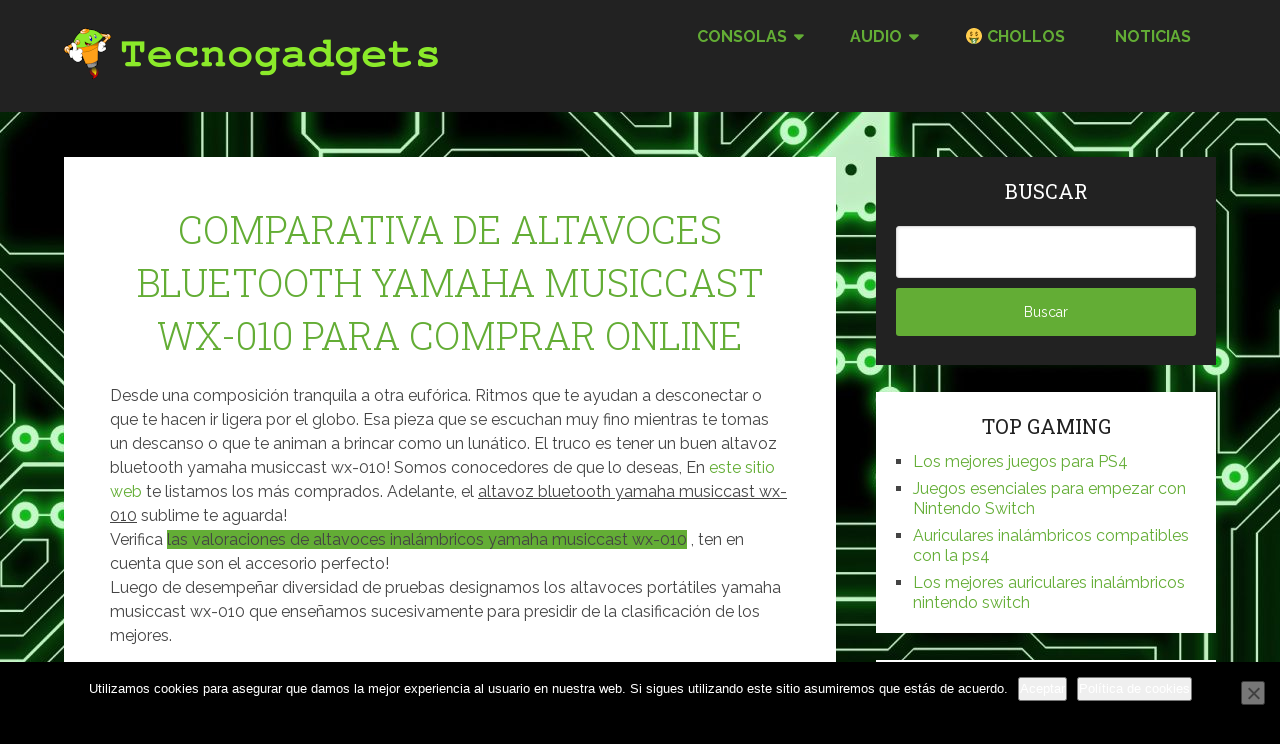

--- FILE ---
content_type: text/html; charset=UTF-8
request_url: https://tecnogadgets.es/audio/altavoces/altavoces-bluetooth/altavoz-bluetooth-yamaha/altavoz-bluetooth-yamaha-musiccast-wx-010
body_size: 28957
content:
<!DOCTYPE html>
<html lang="es" prefix="og: https://ogp.me/ns#">
<head itemscope itemtype="http://schema.org/WebSite"><style>img.lazy{min-height:1px}</style><link href="https://tecnogadgets.es/wp-content/plugins/w3-total-cache/pub/js/lazyload.min.js" as="script">
	<meta charset="UTF-8">
	<meta name="viewport" content="width=device-width, initial-scale=1">
	<link rel="profile" href="http://gmpg.org/xfn/11">
	<link rel="pingback" href="https://tecnogadgets.es/xmlrpc.php">
	
<!-- Optimización para motores de búsqueda de Rank Math -  https://rankmath.com/ -->
<title>🤑 Reviews de altavoces portátiles yamaha musiccast wx-010 para comprar online</title>
<meta name="description" content="Te ayudamos a escoger La mejor lista altavoces portátiles yamaha musiccast wx-010. Sorprendete con altavoces bluetooth yamaha musiccast wx-010 inmejoralbes!"/>
<meta name="robots" content="follow, index, max-snippet:-1, max-video-preview:-1, max-image-preview:large"/>
<link rel="canonical" href="https://tecnogadgets.es/audio/altavoces/altavoces-bluetooth/altavoz-bluetooth-yamaha/altavoz-bluetooth-yamaha-musiccast-wx-010" />
<meta property="og:locale" content="es_ES" />
<meta property="og:type" content="article" />
<meta property="og:title" content="🤑 Reviews de altavoces portátiles yamaha musiccast wx-010 para comprar online" />
<meta property="og:description" content="Te ayudamos a escoger La mejor lista altavoces portátiles yamaha musiccast wx-010. Sorprendete con altavoces bluetooth yamaha musiccast wx-010 inmejoralbes!" />
<meta property="og:url" content="https://tecnogadgets.es/audio/altavoces/altavoces-bluetooth/altavoz-bluetooth-yamaha/altavoz-bluetooth-yamaha-musiccast-wx-010" />
<meta property="og:site_name" content="Tecnogadgets.es" />
<meta property="og:updated_time" content="2020-04-08T11:07:01+00:00" />
<meta property="og:image" content="https://tecnogadgets.es/wp-content/uploads/2020/02/comparativa-de-altavoces-bluetooth-yamaha-musiccast-wx-010-para-comprar-online.png" />
<meta property="og:image:secure_url" content="https://tecnogadgets.es/wp-content/uploads/2020/02/comparativa-de-altavoces-bluetooth-yamaha-musiccast-wx-010-para-comprar-online.png" />
<meta property="og:image:width" content="325" />
<meta property="og:image:height" content="225" />
<meta property="og:image:alt" content="altavoz portátil yamaha musiccast wx-010" />
<meta property="og:image:type" content="image/png" />
<meta property="article:published_time" content="2020-02-11T16:15:17+00:00" />
<meta property="article:modified_time" content="2020-04-08T11:07:01+00:00" />
<meta name="twitter:card" content="summary_large_image" />
<meta name="twitter:title" content="🤑 Reviews de altavoces portátiles yamaha musiccast wx-010 para comprar online" />
<meta name="twitter:description" content="Te ayudamos a escoger La mejor lista altavoces portátiles yamaha musiccast wx-010. Sorprendete con altavoces bluetooth yamaha musiccast wx-010 inmejoralbes!" />
<meta name="twitter:image" content="https://tecnogadgets.es/wp-content/uploads/2020/02/comparativa-de-altavoces-bluetooth-yamaha-musiccast-wx-010-para-comprar-online.png" />
<meta name="twitter:label1" content="Tiempo de lectura" />
<meta name="twitter:data1" content="2 minutos" />
<script type="application/ld+json" class="rank-math-schema">{"@context":"https://schema.org","@graph":[{"@type":["Organization","Person"],"@id":"https://tecnogadgets.es/#person","name":"Tecnogadgets","url":"https://tecnogadgets.live-website.com","email":"info@tecnogadgets.live-website.com","logo":{"@type":"ImageObject","@id":"https://tecnogadgets.es/#logo","url":"https://tecnogadgets.live-website.com/wp-content/uploads/2020/01/facebook.png","contentUrl":"https://tecnogadgets.live-website.com/wp-content/uploads/2020/01/facebook.png","caption":"Tecnogadgets","inLanguage":"es","width":"2000","height":"2000"},"image":{"@id":"https://tecnogadgets.es/#logo"}},{"@type":"WebSite","@id":"https://tecnogadgets.es/#website","url":"https://tecnogadgets.es","name":"Tecnogadgets","publisher":{"@id":"https://tecnogadgets.es/#person"},"inLanguage":"es"},{"@type":"ImageObject","@id":"https://tecnogadgets.es/wp-content/uploads/2020/02/comparativa-de-altavoces-bluetooth-yamaha-musiccast-wx-010-para-comprar-online.png","url":"https://tecnogadgets.es/wp-content/uploads/2020/02/comparativa-de-altavoces-bluetooth-yamaha-musiccast-wx-010-para-comprar-online.png","width":"325","height":"225","inLanguage":"es"},{"@type":"BreadcrumbList","@id":"https://tecnogadgets.es/audio/altavoces/altavoces-bluetooth/altavoz-bluetooth-yamaha/altavoz-bluetooth-yamaha-musiccast-wx-010#breadcrumb","itemListElement":[{"@type":"ListItem","position":"1","item":{"@id":"https://tecnogadgets.es/audio","name":"Accesorios y complementos de Audio"}},{"@type":"ListItem","position":"2","item":{"@id":"https://tecnogadgets.es/audio/altavoces","name":"Qu\u00e9 Altavoz debes elegir?"}},{"@type":"ListItem","position":"3","item":{"@id":"https://tecnogadgets.es/audio/altavoces/altavoces-bluetooth","name":"Comparativa de Altavoces Bluetooth"}},{"@type":"ListItem","position":"4","item":{"@id":"https://tecnogadgets.es/audio/altavoces/altavoces-bluetooth/altavoz-bluetooth-yamaha","name":"altavoz port\u00e1til yamaha"}},{"@type":"ListItem","position":"5","item":{"@id":"https://tecnogadgets.es/audio/altavoces/altavoces-bluetooth/altavoz-bluetooth-yamaha/altavoz-bluetooth-yamaha-musiccast-wx-010","name":"altavoz port\u00e1til yamaha musiccast wx-010"}}]},{"@type":"WebPage","@id":"https://tecnogadgets.es/audio/altavoces/altavoces-bluetooth/altavoz-bluetooth-yamaha/altavoz-bluetooth-yamaha-musiccast-wx-010#webpage","url":"https://tecnogadgets.es/audio/altavoces/altavoces-bluetooth/altavoz-bluetooth-yamaha/altavoz-bluetooth-yamaha-musiccast-wx-010","name":"\ud83e\udd11 Reviews de altavoces port\u00e1tiles yamaha musiccast wx-010 para comprar online","datePublished":"2020-02-11T16:15:17+00:00","dateModified":"2020-04-08T11:07:01+00:00","isPartOf":{"@id":"https://tecnogadgets.es/#website"},"primaryImageOfPage":{"@id":"https://tecnogadgets.es/wp-content/uploads/2020/02/comparativa-de-altavoces-bluetooth-yamaha-musiccast-wx-010-para-comprar-online.png"},"inLanguage":"es","breadcrumb":{"@id":"https://tecnogadgets.es/audio/altavoces/altavoces-bluetooth/altavoz-bluetooth-yamaha/altavoz-bluetooth-yamaha-musiccast-wx-010#breadcrumb"}},{"@type":"Article","headline":"\ud83d\udd25 Gu\u00eda de compra de altavoces bluetooth yamaha musiccast wx-010 para comprar online []","datePublished":"2020-02-11T16:15:17+00:00","dateModified":"2020-04-08T11:07:01+00:00","author":{"@type":"Person","name":"earlenecastillo"},"description":"Te ayudamos a escoger La mejor lista altavoces port\u00e1tiles yamaha musiccast wx-010. Sorprendete con altavoces bluetooth yamaha musiccast wx-010 inmejoralbes!","name":"\ud83d\udd25 Gu\u00eda de compra de altavoces bluetooth yamaha musiccast wx-010 para comprar online []","@id":"https://tecnogadgets.es/audio/altavoces/altavoces-bluetooth/altavoz-bluetooth-yamaha/altavoz-bluetooth-yamaha-musiccast-wx-010#schema-214567","isPartOf":{"@id":"https://tecnogadgets.es/audio/altavoces/altavoces-bluetooth/altavoz-bluetooth-yamaha/altavoz-bluetooth-yamaha-musiccast-wx-010#webpage"},"publisher":{"@id":"https://tecnogadgets.es/#person"},"image":{"@id":"https://tecnogadgets.es/wp-content/uploads/2020/02/comparativa-de-altavoces-bluetooth-yamaha-musiccast-wx-010-para-comprar-online.png"},"inLanguage":"es","mainEntityOfPage":{"@id":"https://tecnogadgets.es/audio/altavoces/altavoces-bluetooth/altavoz-bluetooth-yamaha/altavoz-bluetooth-yamaha-musiccast-wx-010#webpage"}}]}</script>
<!-- /Plugin Rank Math WordPress SEO -->

<link rel='dns-prefetch' href='//maps.googleapis.com' />
<link rel='dns-prefetch' href='//fonts.googleapis.com' />
<link rel="alternate" type="application/rss+xml" title="Tecnogadgets.es &raquo; Feed" href="https://tecnogadgets.es/feed" />
<link rel="alternate" type="application/rss+xml" title="Tecnogadgets.es &raquo; Feed de los comentarios" href="https://tecnogadgets.es/comments/feed" />
<link rel="alternate" type="application/rss+xml" title="Tecnogadgets.es &raquo; Comentario Comparativa de altavoces bluetooth yamaha musiccast wx-010 para comprar online del feed" href="https://tecnogadgets.es/audio/altavoces/altavoces-bluetooth/altavoz-bluetooth-yamaha/altavoz-bluetooth-yamaha-musiccast-wx-010/feed" />
<script type="text/javascript">
/* <![CDATA[ */
window._wpemojiSettings = {"baseUrl":"https:\/\/s.w.org\/images\/core\/emoji\/14.0.0\/72x72\/","ext":".png","svgUrl":"https:\/\/s.w.org\/images\/core\/emoji\/14.0.0\/svg\/","svgExt":".svg","source":{"concatemoji":"https:\/\/tecnogadgets.es\/wp-includes\/js\/wp-emoji-release.min.js?ver=6.4.7"}};
/*! This file is auto-generated */
!function(i,n){var o,s,e;function c(e){try{var t={supportTests:e,timestamp:(new Date).valueOf()};sessionStorage.setItem(o,JSON.stringify(t))}catch(e){}}function p(e,t,n){e.clearRect(0,0,e.canvas.width,e.canvas.height),e.fillText(t,0,0);var t=new Uint32Array(e.getImageData(0,0,e.canvas.width,e.canvas.height).data),r=(e.clearRect(0,0,e.canvas.width,e.canvas.height),e.fillText(n,0,0),new Uint32Array(e.getImageData(0,0,e.canvas.width,e.canvas.height).data));return t.every(function(e,t){return e===r[t]})}function u(e,t,n){switch(t){case"flag":return n(e,"\ud83c\udff3\ufe0f\u200d\u26a7\ufe0f","\ud83c\udff3\ufe0f\u200b\u26a7\ufe0f")?!1:!n(e,"\ud83c\uddfa\ud83c\uddf3","\ud83c\uddfa\u200b\ud83c\uddf3")&&!n(e,"\ud83c\udff4\udb40\udc67\udb40\udc62\udb40\udc65\udb40\udc6e\udb40\udc67\udb40\udc7f","\ud83c\udff4\u200b\udb40\udc67\u200b\udb40\udc62\u200b\udb40\udc65\u200b\udb40\udc6e\u200b\udb40\udc67\u200b\udb40\udc7f");case"emoji":return!n(e,"\ud83e\udef1\ud83c\udffb\u200d\ud83e\udef2\ud83c\udfff","\ud83e\udef1\ud83c\udffb\u200b\ud83e\udef2\ud83c\udfff")}return!1}function f(e,t,n){var r="undefined"!=typeof WorkerGlobalScope&&self instanceof WorkerGlobalScope?new OffscreenCanvas(300,150):i.createElement("canvas"),a=r.getContext("2d",{willReadFrequently:!0}),o=(a.textBaseline="top",a.font="600 32px Arial",{});return e.forEach(function(e){o[e]=t(a,e,n)}),o}function t(e){var t=i.createElement("script");t.src=e,t.defer=!0,i.head.appendChild(t)}"undefined"!=typeof Promise&&(o="wpEmojiSettingsSupports",s=["flag","emoji"],n.supports={everything:!0,everythingExceptFlag:!0},e=new Promise(function(e){i.addEventListener("DOMContentLoaded",e,{once:!0})}),new Promise(function(t){var n=function(){try{var e=JSON.parse(sessionStorage.getItem(o));if("object"==typeof e&&"number"==typeof e.timestamp&&(new Date).valueOf()<e.timestamp+604800&&"object"==typeof e.supportTests)return e.supportTests}catch(e){}return null}();if(!n){if("undefined"!=typeof Worker&&"undefined"!=typeof OffscreenCanvas&&"undefined"!=typeof URL&&URL.createObjectURL&&"undefined"!=typeof Blob)try{var e="postMessage("+f.toString()+"("+[JSON.stringify(s),u.toString(),p.toString()].join(",")+"));",r=new Blob([e],{type:"text/javascript"}),a=new Worker(URL.createObjectURL(r),{name:"wpTestEmojiSupports"});return void(a.onmessage=function(e){c(n=e.data),a.terminate(),t(n)})}catch(e){}c(n=f(s,u,p))}t(n)}).then(function(e){for(var t in e)n.supports[t]=e[t],n.supports.everything=n.supports.everything&&n.supports[t],"flag"!==t&&(n.supports.everythingExceptFlag=n.supports.everythingExceptFlag&&n.supports[t]);n.supports.everythingExceptFlag=n.supports.everythingExceptFlag&&!n.supports.flag,n.DOMReady=!1,n.readyCallback=function(){n.DOMReady=!0}}).then(function(){return e}).then(function(){var e;n.supports.everything||(n.readyCallback(),(e=n.source||{}).concatemoji?t(e.concatemoji):e.wpemoji&&e.twemoji&&(t(e.twemoji),t(e.wpemoji)))}))}((window,document),window._wpemojiSettings);
/* ]]> */
</script>
<style id='wp-emoji-styles-inline-css' type='text/css'>

	img.wp-smiley, img.emoji {
		display: inline !important;
		border: none !important;
		box-shadow: none !important;
		height: 1em !important;
		width: 1em !important;
		margin: 0 0.07em !important;
		vertical-align: -0.1em !important;
		background: none !important;
		padding: 0 !important;
	}
</style>
<link rel="stylesheet" href="https://tecnogadgets.es/wp-content/cache/minify/a5ff7.css" media="all" />

<style id='wp-block-library-theme-inline-css' type='text/css'>
.wp-block-audio figcaption{color:#555;font-size:13px;text-align:center}.is-dark-theme .wp-block-audio figcaption{color:hsla(0,0%,100%,.65)}.wp-block-audio{margin:0 0 1em}.wp-block-code{border:1px solid #ccc;border-radius:4px;font-family:Menlo,Consolas,monaco,monospace;padding:.8em 1em}.wp-block-embed figcaption{color:#555;font-size:13px;text-align:center}.is-dark-theme .wp-block-embed figcaption{color:hsla(0,0%,100%,.65)}.wp-block-embed{margin:0 0 1em}.blocks-gallery-caption{color:#555;font-size:13px;text-align:center}.is-dark-theme .blocks-gallery-caption{color:hsla(0,0%,100%,.65)}.wp-block-image figcaption{color:#555;font-size:13px;text-align:center}.is-dark-theme .wp-block-image figcaption{color:hsla(0,0%,100%,.65)}.wp-block-image{margin:0 0 1em}.wp-block-pullquote{border-bottom:4px solid;border-top:4px solid;color:currentColor;margin-bottom:1.75em}.wp-block-pullquote cite,.wp-block-pullquote footer,.wp-block-pullquote__citation{color:currentColor;font-size:.8125em;font-style:normal;text-transform:uppercase}.wp-block-quote{border-left:.25em solid;margin:0 0 1.75em;padding-left:1em}.wp-block-quote cite,.wp-block-quote footer{color:currentColor;font-size:.8125em;font-style:normal;position:relative}.wp-block-quote.has-text-align-right{border-left:none;border-right:.25em solid;padding-left:0;padding-right:1em}.wp-block-quote.has-text-align-center{border:none;padding-left:0}.wp-block-quote.is-large,.wp-block-quote.is-style-large,.wp-block-quote.is-style-plain{border:none}.wp-block-search .wp-block-search__label{font-weight:700}.wp-block-search__button{border:1px solid #ccc;padding:.375em .625em}:where(.wp-block-group.has-background){padding:1.25em 2.375em}.wp-block-separator.has-css-opacity{opacity:.4}.wp-block-separator{border:none;border-bottom:2px solid;margin-left:auto;margin-right:auto}.wp-block-separator.has-alpha-channel-opacity{opacity:1}.wp-block-separator:not(.is-style-wide):not(.is-style-dots){width:100px}.wp-block-separator.has-background:not(.is-style-dots){border-bottom:none;height:1px}.wp-block-separator.has-background:not(.is-style-wide):not(.is-style-dots){height:2px}.wp-block-table{margin:0 0 1em}.wp-block-table td,.wp-block-table th{word-break:normal}.wp-block-table figcaption{color:#555;font-size:13px;text-align:center}.is-dark-theme .wp-block-table figcaption{color:hsla(0,0%,100%,.65)}.wp-block-video figcaption{color:#555;font-size:13px;text-align:center}.is-dark-theme .wp-block-video figcaption{color:hsla(0,0%,100%,.65)}.wp-block-video{margin:0 0 1em}.wp-block-template-part.has-background{margin-bottom:0;margin-top:0;padding:1.25em 2.375em}
</style>
<link rel="stylesheet" href="https://tecnogadgets.es/wp-content/cache/minify/b043e.css" media="all" />

<style id='classic-theme-styles-inline-css' type='text/css'>
/*! This file is auto-generated */
.wp-block-button__link{color:#fff;background-color:#32373c;border-radius:9999px;box-shadow:none;text-decoration:none;padding:calc(.667em + 2px) calc(1.333em + 2px);font-size:1.125em}.wp-block-file__button{background:#32373c;color:#fff;text-decoration:none}
</style>
<style id='global-styles-inline-css' type='text/css'>
body{--wp--preset--color--black: #000000;--wp--preset--color--cyan-bluish-gray: #abb8c3;--wp--preset--color--white: #ffffff;--wp--preset--color--pale-pink: #f78da7;--wp--preset--color--vivid-red: #cf2e2e;--wp--preset--color--luminous-vivid-orange: #ff6900;--wp--preset--color--luminous-vivid-amber: #fcb900;--wp--preset--color--light-green-cyan: #7bdcb5;--wp--preset--color--vivid-green-cyan: #00d084;--wp--preset--color--pale-cyan-blue: #8ed1fc;--wp--preset--color--vivid-cyan-blue: #0693e3;--wp--preset--color--vivid-purple: #9b51e0;--wp--preset--gradient--vivid-cyan-blue-to-vivid-purple: linear-gradient(135deg,rgba(6,147,227,1) 0%,rgb(155,81,224) 100%);--wp--preset--gradient--light-green-cyan-to-vivid-green-cyan: linear-gradient(135deg,rgb(122,220,180) 0%,rgb(0,208,130) 100%);--wp--preset--gradient--luminous-vivid-amber-to-luminous-vivid-orange: linear-gradient(135deg,rgba(252,185,0,1) 0%,rgba(255,105,0,1) 100%);--wp--preset--gradient--luminous-vivid-orange-to-vivid-red: linear-gradient(135deg,rgba(255,105,0,1) 0%,rgb(207,46,46) 100%);--wp--preset--gradient--very-light-gray-to-cyan-bluish-gray: linear-gradient(135deg,rgb(238,238,238) 0%,rgb(169,184,195) 100%);--wp--preset--gradient--cool-to-warm-spectrum: linear-gradient(135deg,rgb(74,234,220) 0%,rgb(151,120,209) 20%,rgb(207,42,186) 40%,rgb(238,44,130) 60%,rgb(251,105,98) 80%,rgb(254,248,76) 100%);--wp--preset--gradient--blush-light-purple: linear-gradient(135deg,rgb(255,206,236) 0%,rgb(152,150,240) 100%);--wp--preset--gradient--blush-bordeaux: linear-gradient(135deg,rgb(254,205,165) 0%,rgb(254,45,45) 50%,rgb(107,0,62) 100%);--wp--preset--gradient--luminous-dusk: linear-gradient(135deg,rgb(255,203,112) 0%,rgb(199,81,192) 50%,rgb(65,88,208) 100%);--wp--preset--gradient--pale-ocean: linear-gradient(135deg,rgb(255,245,203) 0%,rgb(182,227,212) 50%,rgb(51,167,181) 100%);--wp--preset--gradient--electric-grass: linear-gradient(135deg,rgb(202,248,128) 0%,rgb(113,206,126) 100%);--wp--preset--gradient--midnight: linear-gradient(135deg,rgb(2,3,129) 0%,rgb(40,116,252) 100%);--wp--preset--font-size--small: 13px;--wp--preset--font-size--medium: 20px;--wp--preset--font-size--large: 36px;--wp--preset--font-size--x-large: 42px;--wp--preset--spacing--20: 0.44rem;--wp--preset--spacing--30: 0.67rem;--wp--preset--spacing--40: 1rem;--wp--preset--spacing--50: 1.5rem;--wp--preset--spacing--60: 2.25rem;--wp--preset--spacing--70: 3.38rem;--wp--preset--spacing--80: 5.06rem;--wp--preset--shadow--natural: 6px 6px 9px rgba(0, 0, 0, 0.2);--wp--preset--shadow--deep: 12px 12px 50px rgba(0, 0, 0, 0.4);--wp--preset--shadow--sharp: 6px 6px 0px rgba(0, 0, 0, 0.2);--wp--preset--shadow--outlined: 6px 6px 0px -3px rgba(255, 255, 255, 1), 6px 6px rgba(0, 0, 0, 1);--wp--preset--shadow--crisp: 6px 6px 0px rgba(0, 0, 0, 1);}:where(.is-layout-flex){gap: 0.5em;}:where(.is-layout-grid){gap: 0.5em;}body .is-layout-flow > .alignleft{float: left;margin-inline-start: 0;margin-inline-end: 2em;}body .is-layout-flow > .alignright{float: right;margin-inline-start: 2em;margin-inline-end: 0;}body .is-layout-flow > .aligncenter{margin-left: auto !important;margin-right: auto !important;}body .is-layout-constrained > .alignleft{float: left;margin-inline-start: 0;margin-inline-end: 2em;}body .is-layout-constrained > .alignright{float: right;margin-inline-start: 2em;margin-inline-end: 0;}body .is-layout-constrained > .aligncenter{margin-left: auto !important;margin-right: auto !important;}body .is-layout-constrained > :where(:not(.alignleft):not(.alignright):not(.alignfull)){max-width: var(--wp--style--global--content-size);margin-left: auto !important;margin-right: auto !important;}body .is-layout-constrained > .alignwide{max-width: var(--wp--style--global--wide-size);}body .is-layout-flex{display: flex;}body .is-layout-flex{flex-wrap: wrap;align-items: center;}body .is-layout-flex > *{margin: 0;}body .is-layout-grid{display: grid;}body .is-layout-grid > *{margin: 0;}:where(.wp-block-columns.is-layout-flex){gap: 2em;}:where(.wp-block-columns.is-layout-grid){gap: 2em;}:where(.wp-block-post-template.is-layout-flex){gap: 1.25em;}:where(.wp-block-post-template.is-layout-grid){gap: 1.25em;}.has-black-color{color: var(--wp--preset--color--black) !important;}.has-cyan-bluish-gray-color{color: var(--wp--preset--color--cyan-bluish-gray) !important;}.has-white-color{color: var(--wp--preset--color--white) !important;}.has-pale-pink-color{color: var(--wp--preset--color--pale-pink) !important;}.has-vivid-red-color{color: var(--wp--preset--color--vivid-red) !important;}.has-luminous-vivid-orange-color{color: var(--wp--preset--color--luminous-vivid-orange) !important;}.has-luminous-vivid-amber-color{color: var(--wp--preset--color--luminous-vivid-amber) !important;}.has-light-green-cyan-color{color: var(--wp--preset--color--light-green-cyan) !important;}.has-vivid-green-cyan-color{color: var(--wp--preset--color--vivid-green-cyan) !important;}.has-pale-cyan-blue-color{color: var(--wp--preset--color--pale-cyan-blue) !important;}.has-vivid-cyan-blue-color{color: var(--wp--preset--color--vivid-cyan-blue) !important;}.has-vivid-purple-color{color: var(--wp--preset--color--vivid-purple) !important;}.has-black-background-color{background-color: var(--wp--preset--color--black) !important;}.has-cyan-bluish-gray-background-color{background-color: var(--wp--preset--color--cyan-bluish-gray) !important;}.has-white-background-color{background-color: var(--wp--preset--color--white) !important;}.has-pale-pink-background-color{background-color: var(--wp--preset--color--pale-pink) !important;}.has-vivid-red-background-color{background-color: var(--wp--preset--color--vivid-red) !important;}.has-luminous-vivid-orange-background-color{background-color: var(--wp--preset--color--luminous-vivid-orange) !important;}.has-luminous-vivid-amber-background-color{background-color: var(--wp--preset--color--luminous-vivid-amber) !important;}.has-light-green-cyan-background-color{background-color: var(--wp--preset--color--light-green-cyan) !important;}.has-vivid-green-cyan-background-color{background-color: var(--wp--preset--color--vivid-green-cyan) !important;}.has-pale-cyan-blue-background-color{background-color: var(--wp--preset--color--pale-cyan-blue) !important;}.has-vivid-cyan-blue-background-color{background-color: var(--wp--preset--color--vivid-cyan-blue) !important;}.has-vivid-purple-background-color{background-color: var(--wp--preset--color--vivid-purple) !important;}.has-black-border-color{border-color: var(--wp--preset--color--black) !important;}.has-cyan-bluish-gray-border-color{border-color: var(--wp--preset--color--cyan-bluish-gray) !important;}.has-white-border-color{border-color: var(--wp--preset--color--white) !important;}.has-pale-pink-border-color{border-color: var(--wp--preset--color--pale-pink) !important;}.has-vivid-red-border-color{border-color: var(--wp--preset--color--vivid-red) !important;}.has-luminous-vivid-orange-border-color{border-color: var(--wp--preset--color--luminous-vivid-orange) !important;}.has-luminous-vivid-amber-border-color{border-color: var(--wp--preset--color--luminous-vivid-amber) !important;}.has-light-green-cyan-border-color{border-color: var(--wp--preset--color--light-green-cyan) !important;}.has-vivid-green-cyan-border-color{border-color: var(--wp--preset--color--vivid-green-cyan) !important;}.has-pale-cyan-blue-border-color{border-color: var(--wp--preset--color--pale-cyan-blue) !important;}.has-vivid-cyan-blue-border-color{border-color: var(--wp--preset--color--vivid-cyan-blue) !important;}.has-vivid-purple-border-color{border-color: var(--wp--preset--color--vivid-purple) !important;}.has-vivid-cyan-blue-to-vivid-purple-gradient-background{background: var(--wp--preset--gradient--vivid-cyan-blue-to-vivid-purple) !important;}.has-light-green-cyan-to-vivid-green-cyan-gradient-background{background: var(--wp--preset--gradient--light-green-cyan-to-vivid-green-cyan) !important;}.has-luminous-vivid-amber-to-luminous-vivid-orange-gradient-background{background: var(--wp--preset--gradient--luminous-vivid-amber-to-luminous-vivid-orange) !important;}.has-luminous-vivid-orange-to-vivid-red-gradient-background{background: var(--wp--preset--gradient--luminous-vivid-orange-to-vivid-red) !important;}.has-very-light-gray-to-cyan-bluish-gray-gradient-background{background: var(--wp--preset--gradient--very-light-gray-to-cyan-bluish-gray) !important;}.has-cool-to-warm-spectrum-gradient-background{background: var(--wp--preset--gradient--cool-to-warm-spectrum) !important;}.has-blush-light-purple-gradient-background{background: var(--wp--preset--gradient--blush-light-purple) !important;}.has-blush-bordeaux-gradient-background{background: var(--wp--preset--gradient--blush-bordeaux) !important;}.has-luminous-dusk-gradient-background{background: var(--wp--preset--gradient--luminous-dusk) !important;}.has-pale-ocean-gradient-background{background: var(--wp--preset--gradient--pale-ocean) !important;}.has-electric-grass-gradient-background{background: var(--wp--preset--gradient--electric-grass) !important;}.has-midnight-gradient-background{background: var(--wp--preset--gradient--midnight) !important;}.has-small-font-size{font-size: var(--wp--preset--font-size--small) !important;}.has-medium-font-size{font-size: var(--wp--preset--font-size--medium) !important;}.has-large-font-size{font-size: var(--wp--preset--font-size--large) !important;}.has-x-large-font-size{font-size: var(--wp--preset--font-size--x-large) !important;}
.wp-block-navigation a:where(:not(.wp-element-button)){color: inherit;}
:where(.wp-block-post-template.is-layout-flex){gap: 1.25em;}:where(.wp-block-post-template.is-layout-grid){gap: 1.25em;}
:where(.wp-block-columns.is-layout-flex){gap: 2em;}:where(.wp-block-columns.is-layout-grid){gap: 2em;}
.wp-block-pullquote{font-size: 1.5em;line-height: 1.6;}
</style>
<link rel="stylesheet" href="https://tecnogadgets.es/wp-content/cache/minify/19fdc.css" media="all" />





<style id='schema-lite-style-inline-css' type='text/css'>

		#site-header, #navigation.mobile-menu-wrapper { background-image: url(''); }
		.primary-navigation #navigation li:hover > a, #tabber .inside li .meta b,footer .widget li a:hover,.fn a,.reply a,#tabber .inside li div.info .entry-title a:hover, #navigation ul ul a:hover,.single_post a:not(.wp-block-button__link), a:hover, .sidebar.c-4-12 .textwidget a, #site-footer .textwidget a, #commentform a, #tabber .inside li a, .copyrights a:hover, a, .sidebar.c-4-12 a:hover, .top a:hover, footer .tagcloud a:hover, .title a, .related-posts .post:hover .title { color: #63ad35; }

		#navigation ul li.current-menu-item a { color: #63ad35!important; }

		.nav-previous a:hover, .nav-next a:hover, #commentform input#submit, #searchform input[type='submit'], .home_menu_item, .currenttext, .pagination a:hover, .mts-subscribe input[type='submit'], .pagination .current, .woocommerce nav.woocommerce-pagination ul li a:focus, .woocommerce nav.woocommerce-pagination ul li a:hover, .woocommerce nav.woocommerce-pagination ul li span.current, .woocommerce-product-search input[type='submit'], .woocommerce a.button, .woocommerce-page a.button, .woocommerce button.button, .woocommerce-page button.button, .woocommerce input.button, .woocommerce-page input.button, .woocommerce #respond input#submit, .woocommerce-page #respond input#submit, .woocommerce #content input.button, .woocommerce-page #content input.button, .featured-thumbnail .latestPost-review-wrapper.wp-review-show-total, .tagcloud a, .woocommerce nav.woocommerce-pagination ul li span.current, .woocommerce-page nav.woocommerce-pagination ul li span.current, .woocommerce #content nav.woocommerce-pagination ul li span.current, .woocommerce-page #content nav.woocommerce-pagination ul li span.current, .woocommerce nav.woocommerce-pagination ul li a:hover, .woocommerce-page nav.woocommerce-pagination ul li a:hover, .woocommerce #content nav.woocommerce-pagination ul li a:hover, .woocommerce-page #content nav.woocommerce-pagination ul li a:hover, #searchform input[type='submit'], .woocommerce-product-search input[type='submit'] { background-color: #63ad35; }

		.woocommerce nav.woocommerce-pagination ul li span.current, .woocommerce-page nav.woocommerce-pagination ul li span.current, .woocommerce #content nav.woocommerce-pagination ul li span.current, .woocommerce-page #content nav.woocommerce-pagination ul li span.current, .woocommerce nav.woocommerce-pagination ul li a:hover, .woocommerce-page nav.woocommerce-pagination ul li a:hover, .woocommerce #content nav.woocommerce-pagination ul li a:hover, .woocommerce-page #content nav.woocommerce-pagination ul li a:hover, .woocommerce nav.woocommerce-pagination ul li a:focus, .woocommerce-page nav.woocommerce-pagination ul li a:focus, .woocommerce #content nav.woocommerce-pagination ul li a:focus, .woocommerce-page #content nav.woocommerce-pagination ul li a:focus, .pagination .current, .tagcloud a { border-color: #63ad35; }
		.corner { border-color: transparent transparent #63ad35 transparent;}

		footer, #commentform input#submit:hover, .featured-thumbnail .latestPost-review-wrapper { background-color: #000000; }
			
</style>
<link rel='stylesheet' id='schema-lite-fonts-css' href='https://fonts.googleapis.com/css?family=Roboto%20Slab%3A300%2C400%7CRaleway%3A400%2C500%2C700&#038;subset=latin-ext' type='text/css' media='all' />
<link rel="stylesheet" href="https://tecnogadgets.es/wp-content/cache/minify/12529.css" media="all" />

<script type="text/javascript" id="lps-vars-js-after">
/* <![CDATA[ */
const lpsSettings = {"ajaxUrl": "https://tecnogadgets.es/wp-admin/admin-ajax.php"};
/* ]]> */
</script>
<script type="text/javascript" id="cookie-notice-front-js-before">
/* <![CDATA[ */
var cnArgs = {"ajaxUrl":"https:\/\/tecnogadgets.es\/wp-admin\/admin-ajax.php","nonce":"194ff6e309","hideEffect":"fade","position":"bottom","onScroll":false,"onScrollOffset":100,"onClick":false,"cookieName":"cookie_notice_accepted","cookieTime":7862400,"cookieTimeRejected":2592000,"globalCookie":false,"redirection":false,"cache":false,"revokeCookies":false,"revokeCookiesOpt":"automatic"};
/* ]]> */
</script>
<script src="https://tecnogadgets.es/wp-content/cache/minify/429c2.js"></script>




<link rel="https://api.w.org/" href="https://tecnogadgets.es/wp-json/" /><link rel="alternate" type="application/json" href="https://tecnogadgets.es/wp-json/wp/v2/pages/10398" /><link rel="EditURI" type="application/rsd+xml" title="RSD" href="https://tecnogadgets.es/xmlrpc.php?rsd" />
<meta name="generator" content="WordPress 6.4.7" />
<link rel='shortlink' href='https://tecnogadgets.es/?p=10398' />
<link rel="alternate" type="application/json+oembed" href="https://tecnogadgets.es/wp-json/oembed/1.0/embed?url=https%3A%2F%2Ftecnogadgets.es%2Faudio%2Faltavoces%2Faltavoces-bluetooth%2Faltavoz-bluetooth-yamaha%2Faltavoz-bluetooth-yamaha-musiccast-wx-010" />
<link rel="alternate" type="text/xml+oembed" href="https://tecnogadgets.es/wp-json/oembed/1.0/embed?url=https%3A%2F%2Ftecnogadgets.es%2Faudio%2Faltavoces%2Faltavoces-bluetooth%2Faltavoz-bluetooth-yamaha%2Faltavoz-bluetooth-yamaha-musiccast-wx-010&#038;format=xml" />
<style type="text/css">.aawp .aawp-tb__row--highlight{background-color:#256aaf;}.aawp .aawp-tb__row--highlight{color:#256aaf;}.aawp .aawp-tb__row--highlight a{color:#256aaf;}</style>		<style type="text/css">
					.site-title a,
			.site-description, #navigation a {
				color: #63ad35;
			}
				</style>
		<style type="text/css" id="custom-background-css">
body.custom-background { background-color: #000000; background-image: url("https://tecnogadgets.live-website.com/wp-content/uploads/2019/12/board-911636-scaled.jpg"); background-position: left top; background-size: auto; background-repeat: repeat; background-attachment: fixed; }
</style>
	<link rel="icon" href="https://tecnogadgets.es/wp-content/uploads/2020/01/cropped-facebook-32x32.png" sizes="32x32" />
<link rel="icon" href="https://tecnogadgets.es/wp-content/uploads/2020/01/cropped-facebook-192x192.png" sizes="192x192" />
<link rel="apple-touch-icon" href="https://tecnogadgets.es/wp-content/uploads/2020/01/cropped-facebook-180x180.png" />
<meta name="msapplication-TileImage" content="https://tecnogadgets.es/wp-content/uploads/2020/01/cropped-facebook-270x270.png" />
		<style type="text/css" id="wp-custom-css">
			.title {
	color: #63ad35;
	text-align: center;
	text-transform: uppercase;
	
}

h2, h3, h4 {
	color: #63ad35;
	text-align: center;
}

a.btn-success.cegg-btn-big {
	color: white;
}


a.btn-success.cegg-btn-big:hover {
	color: #63ad35;
}

a.btn.btn-success {
	color: white;
}

a.btn.btn-success:hover {
	color: #63ad35;
}

.pum-sub-form-submit, u.pum-form--style-default button {
		background-color: #63ad35;
		color: white;
		font-weight: bold;

}

.aawp-product__ribbon--bestseller { display: none; }

.aawp .aawp-product--list .aawp-product__ribbon--sale { display: none; }		</style>
		</head>

<body class="page-template-default page page-id-10398 page-child parent-pageid-8088 custom-background wp-custom-logo wp-embed-responsive boxed cslayout aawp-custom cookies-not-set group-blog" itemscope itemtype="http://schema.org/WebPage">
	<div class="main-container">
		<a class="skip-link screen-reader-text" href="#content">Saltar al contenido</a>
					<div class="top-navigation">
				<div class="container clear">
					<nav id="navigation" class="top-navigation" role="navigation" itemscope itemtype="http://schema.org/SiteNavigationElement">
											</nav><!-- #site-navigation -->
				</div>
			</div>
			<header id="site-header" role="banner" itemscope itemtype="http://schema.org/WPHeader">
									<div class="container clear">
						<div class="site-branding">
																								<h2 id="logo" class="image-logo" itemprop="headline">
										<a href="https://tecnogadgets.es/" class="custom-logo-link" rel="home"><img width="380" height="62" src="data:image/svg+xml,%3Csvg%20xmlns='http://www.w3.org/2000/svg'%20viewBox='0%200%20380%2062'%3E%3C/svg%3E" data-src="https://tecnogadgets.es/wp-content/uploads/2020/01/cropped-logo-3-1.png" class="custom-logo lazy" alt="Tecnogadgets.es" decoding="async" data-srcset="https://tecnogadgets.es/wp-content/uploads/2020/01/cropped-logo-3-1.png 380w, https://tecnogadgets.es/wp-content/uploads/2020/01/cropped-logo-3-1-300x49.png 300w" data-sizes="(max-width: 380px) 100vw, 380px" /></a>									</h2><!-- END #logo -->
																					</div><!-- .site-branding -->

						<div class="primary-navigation" itemscope itemtype="http://schema.org/SiteNavigationElement">
							<a href="#" id="pull" class="toggle-mobile-menu">Menú</a>
							<nav id="navigation" class="primary-navigation mobile-menu-wrapper" role="navigation">
								<ul id="menu-floating-menu" class="menu clearfix"><li id="menu-item-18545" class="menu-item menu-item-type-post_type menu-item-object-page menu-item-has-children menu-item-18545"><a href="https://tecnogadgets.es/consolas">CONSOLAS</a>
<ul class="sub-menu">
	<li id="menu-item-18546" class="menu-item menu-item-type-post_type menu-item-object-page menu-item-18546"><a href="https://tecnogadgets.es/consolas/play-station-5">Play Station 5</a></li>
	<li id="menu-item-18689" class="menu-item menu-item-type-post_type menu-item-object-page menu-item-18689"><a href="https://tecnogadgets.es/consolas/videojuegos">VIDEOJUEGOS</a></li>
</ul>
</li>
<li id="menu-item-5978" class="menu-item menu-item-type-post_type menu-item-object-page current-page-ancestor menu-item-has-children menu-item-5978"><a href="https://tecnogadgets.es/audio">AUDIO</a>
<ul class="sub-menu">
	<li id="menu-item-8012" class="menu-item menu-item-type-post_type menu-item-object-page menu-item-8012"><a href="https://tecnogadgets.es/audio/auriculares">AURICULARES</a></li>
	<li id="menu-item-9117" class="menu-item menu-item-type-post_type menu-item-object-page current-page-ancestor menu-item-9117"><a href="https://tecnogadgets.es/audio/altavoces">ALTAVOCES</a></li>
	<li id="menu-item-9478" class="menu-item menu-item-type-post_type menu-item-object-page menu-item-9478"><a href="https://tecnogadgets.es/barra-de-sonido">BARRAS DE SONIDO</a></li>
	<li id="menu-item-17701" class="menu-item menu-item-type-post_type menu-item-object-page menu-item-17701"><a href="https://tecnogadgets.es/audio/torres-de-sonido">TORRES DE SONIDO</a></li>
	<li id="menu-item-18274" class="menu-item menu-item-type-post_type menu-item-object-page menu-item-18274"><a href="https://tecnogadgets.es/minicadenas">MINICADENAS</a></li>
</ul>
</li>
<li id="menu-item-5979" class="menu-item menu-item-type-post_type menu-item-object-page menu-item-5979"><a href="https://tecnogadgets.es/chollos">🤑 CHOLLOS</a></li>
<li id="menu-item-8235" class="menu-item menu-item-type-taxonomy menu-item-object-category menu-item-8235"><a href="https://tecnogadgets.es/noticias">Noticias</a></li>
</ul>							</nav><!-- #site-navigation -->
						</div>
					</div>
								</header><!-- #masthead -->
			
<div id="page" class="single clear">
	<div class="content">
		<article class="article">
			<div id="content_box" >
									<div id="post-10398" class="g post post-10398 page type-page status-publish has-post-thumbnail hentry">
						<div class="single_page single_post clear">
							<header>
								<h1 class="title">Comparativa de altavoces bluetooth yamaha musiccast wx-010 para comprar online</h1>
							</header>
							<div id="content" class="post-single-content box mark-links">
								<p>Desde una composición tranquila a otra eufórica. Ritmos que te ayudan a desconectar o que te hacen ir ligera por el globo. Esa pieza que se escuchan muy fino mientras te tomas un descanso o que te animan a brincar como un lunático. El truco es tener un buen altavoz bluetooth yamaha musiccast wx-010! Somos conocedores de que lo deseas, En <a href="https://tecnogadgets.live-website.com" rel="nofollow noopener" target="_blank">este sitio web</a> te listamos los más comprados. Adelante, el <u>altavoz bluetooth yamaha musiccast wx-010</u> sublime te aguarda!<br>
Verifica <span style="background-color: #63ad35;">las valoraciones de altavoces inalámbricos yamaha musiccast wx-010</span> , ten en cuenta que son el accesorio perfecto!<br>
Luego de desempeñar diversidad de pruebas designamos los altavoces portátiles yamaha musiccast wx-010 que enseñamos sucesivamente para presidir de la clasificación de los mejores.</p><div class="lwptoc lwptoc-autoWidth lwptoc-baseItems lwptoc-light lwptoc-notInherit" data-smooth-scroll="1" data-smooth-scroll-offset="24"><div class="lwptoc_i">    <div class="lwptoc_header">
        <b class="lwptoc_title">Índice</b>                    <span class="lwptoc_toggle">
                <a href="#" class="lwptoc_toggle_label" data-label="Ocultar">Mostrar</a>            </span>
            </div>
<div class="lwptoc_items" style="display:none;">
    <div class="lwptoc_itemWrap"><div class="lwptoc_item">    <a href="#Repertorio_de_altavoces_inalambricos_yamaha_musiccast_wx-010_con_descuento">
                    <span class="lwptoc_item_number">1</span>
                <span class="lwptoc_item_label">Repertorio de altavoces inalámbricos yamaha musiccast wx-010 con descuento</span>
    </a>
    </div><div class="lwptoc_item">    <a href="#Nos_autorizas_a_contactarte_al_momento_cuando_detectemos_descuentos">
                    <span class="lwptoc_item_number">2</span>
                <span class="lwptoc_item_label">Nos autorizas a contactarte al momento cuando detectemos descuentos?</span>
    </a>
    </div><div class="lwptoc_item">    <a href="#La_comparativa_de_altavoces_inalambricos_yamaha_musiccast_wx-010_que_que_te_va_a_ayudar">
                    <span class="lwptoc_item_number">3</span>
                <span class="lwptoc_item_label">La comparativa de altavoces inalámbricos yamaha musiccast wx-010 que que te va a ayudar</span>
    </a>
    </div><div class="lwptoc_item">    <a href="#Notas_para_para_detectar_unos_altavoces_portatiles_yamaha_musiccast_wx-010">
                    <span class="lwptoc_item_number">4</span>
                <span class="lwptoc_item_label">Notas para para detectar unos altavoces portátiles yamaha musiccast wx-010</span>
    </a>
    </div><div class="lwptoc_item">    <a href="#Quiza_se_te_adecuen_estos_post_con_parecido">
                    <span class="lwptoc_item_number">5</span>
                <span class="lwptoc_item_label">Quizá se te adecuen estos post con parecido</span>
    </a>
    </div></div></div>
</div></div>
<p>Una vez preparado, al ataque! Los mejores <span style="background-color: #63ad35;">altavoces inalámbricos yamaha musiccast wx-010</span> también te buscan a ti!</p>
<h2><span id="Repertorio_de_altavoces_inalambricos_yamaha_musiccast_wx-010_con_descuento">Repertorio de altavoces inalámbricos yamaha musiccast wx-010 con descuento</span></h2>

<div class="aawp">

            
            
<div class="aawp-product aawp-product--horizontal aawp-product--ribbon aawp-product--sale aawp-product--inline-info aawp-product--bestseller" data-aawp-product-id="B07F7HR4VM" data-aawp-product-title="Yamaha MusicCast 50 - Altavoz Color Negro" data-aawp-geotargeting="true" data-aawp-click-tracking="true">

    <span class="aawp-product__ribbon aawp-product__ribbon--sale">Oferta</span><span class="aawp-product__ribbon aawp-product__ribbon--bestseller">MÁS VENDIO 1</span>
    <div class="aawp-product__thumb">
        <a class="aawp-product__image-link" href="https://www.amazon.es/dp/B07F7HR4VM?tag=tecnogadgets.es-21&amp;linkCode=osi&amp;th=1&amp;psc=1&amp;keywords=altavoz%20bluetooth%20musiccast" title="Yamaha MusicCast 50 - Altavoz, Color Negro" rel="nofollow" target="_blank">
            <img decoding="async" class="aawp-product__image lazy" src="data:image/svg+xml,%3Csvg%20xmlns='http://www.w3.org/2000/svg'%20viewBox='0%200%201%201'%3E%3C/svg%3E" data-src="https://m.media-amazon.com/images/I/31LLdg7Ee+L._SL160_.jpg" alt="Yamaha MusicCast 50 - Altavoz, Color Negro" title="Comparativa de altavoces bluetooth yamaha musiccast wx-010 para comprar online 1">
        </a>

            </div>

    <div class="aawp-product__content">
        <a class="aawp-product__title" href="https://www.amazon.es/dp/B07F7HR4VM?tag=tecnogadgets.es-21&amp;linkCode=osi&amp;th=1&amp;psc=1&amp;keywords=altavoz%20bluetooth%20musiccast" title="Yamaha MusicCast 50 - Altavoz, Color Negro" rel="nofollow" target="_blank">
            Yamaha MusicCast 50 - Altavoz, Color Negro        </a>
        <div class="aawp-product__description">
            <ul><li>MusicCast</li><li>Multiroom</li><li>Bluetooth</li><li>Airplay</li><li>Control voz Alexa</li></ul>        </div>
    </div>

    <div class="aawp-product__footer">

        <div class="aawp-product__pricing">
                                                <span class="aawp-product__price aawp-product__price--old">499,00 €</span>
                                                    <span class="aawp-product__price aawp-product__price--saved">−20,06 €</span>
                            
                            <span class="aawp-product__price aawp-product__price--current">478,94 €</span>
            
                    </div>

                <a class="aawp-button aawp-button--buy aawp-button aawp-button--green rounded shadow aawp-button--icon aawp-button--icon-amazon-white" href="https://www.amazon.es/dp/B07F7HR4VM?tag=tecnogadgets.es-21&amp;linkCode=osi&amp;th=1&amp;psc=1&amp;keywords=altavoz%20bluetooth%20musiccast" title="Comprar ya!" target="_blank" rel="nofollow">Comprar ya!</a>
                    <span class="aawp-product__info">Precios con IVA incluido</span>
            </div>

</div>

            
            
<div class="aawp-product aawp-product--horizontal aawp-product--inline-info aawp-product--bestseller aawp-product--ribbon" data-aawp-product-id="B07F7CVCYM" data-aawp-product-title="Yamaha MusicCast 20 - Altavoz Color blanco" data-aawp-geotargeting="true" data-aawp-click-tracking="true">

    <span class="aawp-product__ribbon aawp-product__ribbon--bestseller">MÁS VENDIO 2</span>
    <div class="aawp-product__thumb">
        <a class="aawp-product__image-link" href="https://www.amazon.es/dp/B07F7CVCYM?tag=tecnogadgets.es-21&amp;linkCode=osi&amp;th=1&amp;psc=1&amp;keywords=altavoz%20bluetooth%20musiccast" title="Yamaha MusicCast 20 - Altavoz, Color blanco" rel="nofollow" target="_blank">
            <img decoding="async" class="aawp-product__image lazy" src="data:image/svg+xml,%3Csvg%20xmlns='http://www.w3.org/2000/svg'%20viewBox='0%200%201%201'%3E%3C/svg%3E" data-src="https://m.media-amazon.com/images/I/51x1MY7qxaL._SL160_.jpg" alt="Yamaha MusicCast 20 - Altavoz, Color blanco" title="Comparativa de altavoces bluetooth yamaha musiccast wx-010 para comprar online 2">
        </a>

            </div>

    <div class="aawp-product__content">
        <a class="aawp-product__title" href="https://www.amazon.es/dp/B07F7CVCYM?tag=tecnogadgets.es-21&amp;linkCode=osi&amp;th=1&amp;psc=1&amp;keywords=altavoz%20bluetooth%20musiccast" title="Yamaha MusicCast 20 - Altavoz, Color blanco" rel="nofollow" target="_blank">
            Yamaha MusicCast 20 - Altavoz, Color blanco        </a>
        <div class="aawp-product__description">
            <ul><li>Altavoz inalámbrico de diseño compacto con excelente calidad de sonido y operación intuitiva a través del control de voz integrado de Alexa o aplicación gratuita, para transmitir música sin complicaciones</li><li>El sistema MusicCast de Yamaha proporciona acceso inalámbrico WiFi a toda la biblioteca de música y lleva la experiencia auditiva a un nuevo nivel, más que solo multiroom</li><li>El altavoz de audio es versátil: como un jukebox independiente, un par estéreo o un altavoz trasero en el sistema de entretenimiento doméstico</li><li>Sonido excepcional gracias al audio de alta resolución</li><li>Control voz Alexa</li></ul>        </div>
    </div>

    <div class="aawp-product__footer">

        <div class="aawp-product__pricing">
            
                            <span class="aawp-product__price aawp-product__price--current">239,00 €</span>
            
                    </div>

                <a class="aawp-button aawp-button--buy aawp-button aawp-button--green rounded shadow aawp-button--icon aawp-button--icon-amazon-white" href="https://www.amazon.es/dp/B07F7CVCYM?tag=tecnogadgets.es-21&amp;linkCode=osi&amp;th=1&amp;psc=1&amp;keywords=altavoz%20bluetooth%20musiccast" title="Comprar ya!" target="_blank" rel="nofollow">Comprar ya!</a>
                    <span class="aawp-product__info">Precios con IVA incluido</span>
            </div>

</div>

            
            
<div class="aawp-product aawp-product--horizontal aawp-product--ribbon aawp-product--sale aawp-product--inline-info aawp-product--bestseller" data-aawp-product-id="B004PGM9KY" data-aawp-product-title="Logitech Z906 5.1 Sistema de Altavoces Sonido Envolvente THX Certificado Dolby&amp;DTS 1000 W de Pico Multi-Dispositivos Entradas Audio Múltiples Enchufe EU PC/PS4/Xbox/TV/Móvil/Tablet Color Negro" data-aawp-geotargeting="true" data-aawp-click-tracking="true">

    <span class="aawp-product__ribbon aawp-product__ribbon--sale">Oferta</span><span class="aawp-product__ribbon aawp-product__ribbon--bestseller">MÁS VENDIO 3</span>
    <div class="aawp-product__thumb">
        <a class="aawp-product__image-link" href="https://www.amazon.es/dp/B004PGM9KY?tag=tecnogadgets.es-21&amp;linkCode=osi&amp;th=1&amp;psc=1&amp;keywords=altavoz%20bluetooth%20musiccast" title="Logitech Z906 5.1 Sistema de Altavoces Sonido Envolvente THX, Certificado Dolby&amp;DTS, 1000 W de Pico, Multi-Dispositivos, Entradas Audio Múltiples,..." rel="nofollow" target="_blank">
            <img decoding="async" class="aawp-product__image lazy" src="data:image/svg+xml,%3Csvg%20xmlns='http://www.w3.org/2000/svg'%20viewBox='0%200%201%201'%3E%3C/svg%3E" data-src="https://m.media-amazon.com/images/I/41LFrUu+k8L._SL160_.jpg" alt="Logitech Z906 5.1 Sistema de Altavoces Sonido Envolvente THX, Certificado Dolby&amp;DTS, 1000 W de Pico, Multi-Dispositivos, Entradas Audio Múltiples,..." title="Comparativa de altavoces bluetooth yamaha musiccast wx-010 para comprar online 3">
        </a>

            </div>

    <div class="aawp-product__content">
        <a class="aawp-product__title" href="https://www.amazon.es/dp/B004PGM9KY?tag=tecnogadgets.es-21&amp;linkCode=osi&amp;th=1&amp;psc=1&amp;keywords=altavoz%20bluetooth%20musiccast" title="Logitech Z906 5.1 Sistema de Altavoces Sonido Envolvente THX, Certificado Dolby&amp;DTS, 1000 W de Pico, Multi-Dispositivos, Entradas Audio Múltiples,..." rel="nofollow" target="_blank">
            Logitech Z906 5.1 Sistema de Altavoces Sonido Envolvente THX, Certificado Dolby&amp;DTS, 1000 W de Pico, Multi-Dispositivos, Entradas Audio Múltiples,...        </a>
        <div class="aawp-product__description">
            <ul><li>Sonido Envolvente: Diseñado para ofrecer un sonido adecuado este sistema de altavoces 5.1 tiene la certificación THX y descodifica pistas de sonido Dolby Digital y DTS</li><li>1000 Vatios de Potente Sonido: 1.000 vatios de potencia de pico/500 vatios RMS ofrecen audio pleno y graves potentes</li><li>Configuración Versátil: Se conectan hasta 6 dispositivos compatibles a través de entradas de 3.5 mm, RCA, directas para 6 canales, digitales coaxiales y ópticas</li><li>Controles Integrados: Puedes ajustar de forma independiente el volumen de cada altavoz satélite y el subwoofer, todo ello desde el panel de control o el mando inalámbrico</li><li>La Calidad Logitech: Logitech desarrolla altavoces autoamplificados, portátiles con cable USB o inalámbrico, Bluetooth, que se pueden usar en casa o en el coche</li></ul>        </div>
    </div>

    <div class="aawp-product__footer">

        <div class="aawp-product__pricing">
                                                <span class="aawp-product__price aawp-product__price--old">439,00 €</span>
                                                    <span class="aawp-product__price aawp-product__price--saved">−128,35 €</span>
                            
                            <span class="aawp-product__price aawp-product__price--current">310,65 €</span>
            
            <a class="aawp-check-prime" href="https://www.amazon.es/gp/prime/?tag=tecnogadgets.es-21" title="Amazon Prime" rel="nofollow" target="_blank"></a>        </div>

                <a class="aawp-button aawp-button--buy aawp-button aawp-button--green rounded shadow aawp-button--icon aawp-button--icon-amazon-white" href="https://www.amazon.es/dp/B004PGM9KY?tag=tecnogadgets.es-21&amp;linkCode=osi&amp;th=1&amp;psc=1&amp;keywords=altavoz%20bluetooth%20musiccast" title="Comprar ya!" target="_blank" rel="nofollow">Comprar ya!</a>
                    <span class="aawp-product__info">Precios con IVA incluido</span>
            </div>

</div>

            
            
<div class="aawp-product aawp-product--horizontal aawp-product--ribbon aawp-product--sale aawp-product--inline-info aawp-product--bestseller" data-aawp-product-id="B0BFFTWNJW" data-aawp-product-title="Yamaha WS-B1A Blanco Altavoz Bluetooth portátil Altavoz inalámbrico con diseño Impermeable Resistente al Agua y al Polvo IP67 y Clear Voice hasta 12 h de autonomía" data-aawp-geotargeting="true" data-aawp-click-tracking="true">

    <span class="aawp-product__ribbon aawp-product__ribbon--sale">Oferta</span><span class="aawp-product__ribbon aawp-product__ribbon--bestseller">MÁS VENDIO 4</span>
    <div class="aawp-product__thumb">
        <a class="aawp-product__image-link" href="https://www.amazon.es/dp/B0BFFTWNJW?tag=tecnogadgets.es-21&amp;linkCode=osi&amp;th=1&amp;psc=1&amp;keywords=altavoz%20bluetooth%20musiccast" title="Yamaha WS-B1A Blanco. Altavoz Bluetooth portátil, Altavoz inalámbrico con diseño Impermeable Resistente al Agua y al Polvo IP67 y Clear Voice,..." rel="nofollow" target="_blank">
            <img decoding="async" class="aawp-product__image lazy" src="data:image/svg+xml,%3Csvg%20xmlns='http://www.w3.org/2000/svg'%20viewBox='0%200%201%201'%3E%3C/svg%3E" data-src="https://m.media-amazon.com/images/I/419OBNbs+ML._SL160_.jpg" alt="Yamaha WS-B1A Blanco. Altavoz Bluetooth portátil, Altavoz inalámbrico con diseño Impermeable Resistente al Agua y al Polvo IP67 y Clear Voice,..." title="Comparativa de altavoces bluetooth yamaha musiccast wx-010 para comprar online 4">
        </a>

            </div>

    <div class="aawp-product__content">
        <a class="aawp-product__title" href="https://www.amazon.es/dp/B0BFFTWNJW?tag=tecnogadgets.es-21&amp;linkCode=osi&amp;th=1&amp;psc=1&amp;keywords=altavoz%20bluetooth%20musiccast" title="Yamaha WS-B1A Blanco. Altavoz Bluetooth portátil, Altavoz inalámbrico con diseño Impermeable Resistente al Agua y al Polvo IP67 y Clear Voice,..." rel="nofollow" target="_blank">
            Yamaha WS-B1A Blanco. Altavoz Bluetooth portátil, Altavoz inalámbrico con diseño Impermeable Resistente al Agua y al Polvo IP67 y Clear Voice,...        </a>
        <div class="aawp-product__description">
            <ul><li>Altavoz Bluetooth con batería. Grado IP67 (resistente al agua y al polvo). 1 Cono de 55 mm. Carga de batería a través de conexión USB Tipo-C. Hasta 12 horas de reproducción con una carga completa (aprox. 3 horas).</li></ul>        </div>
    </div>

    <div class="aawp-product__footer">

        <div class="aawp-product__pricing">
                                                <span class="aawp-product__price aawp-product__price--old">129,00 €</span>
                                                    <span class="aawp-product__price aawp-product__price--saved">−29,85 €</span>
                            
                            <span class="aawp-product__price aawp-product__price--current">99,15 €</span>
            
            <a class="aawp-check-prime" href="https://www.amazon.es/gp/prime/?tag=tecnogadgets.es-21" title="Amazon Prime" rel="nofollow" target="_blank"></a>        </div>

                <a class="aawp-button aawp-button--buy aawp-button aawp-button--green rounded shadow aawp-button--icon aawp-button--icon-amazon-white" href="https://www.amazon.es/dp/B0BFFTWNJW?tag=tecnogadgets.es-21&amp;linkCode=osi&amp;th=1&amp;psc=1&amp;keywords=altavoz%20bluetooth%20musiccast" title="Comprar ya!" target="_blank" rel="nofollow">Comprar ya!</a>
                    <span class="aawp-product__info">Precios con IVA incluido</span>
            </div>

</div>

            
            
<div class="aawp-product aawp-product--horizontal aawp-product--inline-info aawp-product--bestseller aawp-product--ribbon" data-aawp-product-id="B071WLWSJ7" data-aawp-product-title="FONESTAR Kit Amplificador DE Pared USB Bluetooth con 4 Altavoces DE Techo 5.25" data-aawp-geotargeting="true" data-aawp-click-tracking="true">

    <span class="aawp-product__ribbon aawp-product__ribbon--bestseller">MÁS VENDIO 5</span>
    <div class="aawp-product__thumb">
        <a class="aawp-product__image-link" href="https://www.amazon.es/dp/B071WLWSJ7?tag=tecnogadgets.es-21&amp;linkCode=osi&amp;th=1&amp;psc=1&amp;keywords=altavoz%20bluetooth%20musiccast" title="FONESTAR Kit Amplificador DE Pared USB Bluetooth con 4 Altavoces DE Techo 5.25'" rel="nofollow" target="_blank">
            <img decoding="async" class="aawp-product__image lazy" src="data:image/svg+xml,%3Csvg%20xmlns='http://www.w3.org/2000/svg'%20viewBox='0%200%201%201'%3E%3C/svg%3E" data-src="https://m.media-amazon.com/images/I/312oqdXbf2L._SL160_.jpg" alt="FONESTAR Kit Amplificador DE Pared USB Bluetooth con 4 Altavoces DE Techo 5.25'" title="Comparativa de altavoces bluetooth yamaha musiccast wx-010 para comprar online 5">
        </a>

            </div>

    <div class="aawp-product__content">
        <a class="aawp-product__title" href="https://www.amazon.es/dp/B071WLWSJ7?tag=tecnogadgets.es-21&amp;linkCode=osi&amp;th=1&amp;psc=1&amp;keywords=altavoz%20bluetooth%20musiccast" title="FONESTAR Kit Amplificador DE Pared USB Bluetooth con 4 Altavoces DE Techo 5.25'" rel="nofollow" target="_blank">
            FONESTAR Kit Amplificador DE Pared USB Bluetooth con 4 Altavoces DE Techo 5.25"        </a>
        <div class="aawp-product__description">
            <ul><li>Producto original de marca.</li><li>Dos años de garantía ante defectos de fábrica.</li></ul>        </div>
    </div>

    <div class="aawp-product__footer">

        <div class="aawp-product__pricing">
            
                            <span class="aawp-product__price aawp-product__price--current">128,00 €</span>
            
                    </div>

                <a class="aawp-button aawp-button--buy aawp-button aawp-button--green rounded shadow aawp-button--icon aawp-button--icon-amazon-white" href="https://www.amazon.es/dp/B071WLWSJ7?tag=tecnogadgets.es-21&amp;linkCode=osi&amp;th=1&amp;psc=1&amp;keywords=altavoz%20bluetooth%20musiccast" title="Comprar ya!" target="_blank" rel="nofollow">Comprar ya!</a>
                    <span class="aawp-product__info">Precios con IVA incluido</span>
            </div>

</div>

            
            
<div class="aawp-product aawp-product--horizontal aawp-product--inline-info aawp-product--bestseller aawp-product--ribbon" data-aawp-product-id="B08763JLFQ" data-aawp-product-title="Herdio - Juego de Altavoces de Techo Compatible con Bluetooth Impermeable baño Cocina Exterior" data-aawp-geotargeting="true" data-aawp-click-tracking="true">

    <span class="aawp-product__ribbon aawp-product__ribbon--bestseller">MÁS VENDIO 6</span>
    <div class="aawp-product__thumb">
        <a class="aawp-product__image-link" href="https://www.amazon.es/dp/B08763JLFQ?tag=tecnogadgets.es-21&amp;linkCode=osi&amp;th=1&amp;psc=1&amp;keywords=altavoz%20bluetooth%20musiccast" title="Herdio - Juego de Altavoces de Techo, Compatible con Bluetooth, Impermeable, baño, Cocina, Exterior" rel="nofollow" target="_blank">
            <img decoding="async" class="aawp-product__image lazy" src="data:image/svg+xml,%3Csvg%20xmlns='http://www.w3.org/2000/svg'%20viewBox='0%200%201%201'%3E%3C/svg%3E" data-src="https://m.media-amazon.com/images/I/51yC9OzyG2L._SL160_.jpg" alt="Herdio - Juego de Altavoces de Techo, Compatible con Bluetooth, Impermeable, baño, Cocina, Exterior" title="Comparativa de altavoces bluetooth yamaha musiccast wx-010 para comprar online 6">
        </a>

            </div>

    <div class="aawp-product__content">
        <a class="aawp-product__title" href="https://www.amazon.es/dp/B08763JLFQ?tag=tecnogadgets.es-21&amp;linkCode=osi&amp;th=1&amp;psc=1&amp;keywords=altavoz%20bluetooth%20musiccast" title="Herdio - Juego de Altavoces de Techo, Compatible con Bluetooth, Impermeable, baño, Cocina, Exterior" rel="nofollow" target="_blank">
            Herdio - Juego de Altavoces de Techo, Compatible con Bluetooth, Impermeable, baño, Cocina, Exterior        </a>
        <div class="aawp-product__description">
            <ul><li>Alta calidad de sonido: construido en efecto estéreo digital de alta resolución, claro, puro, de alta calidad, diseño fuerte, buen efecto de sonido, pero bajo shock, también puede disfrutar de estéreo de alta resolución. (si desea instalar DC 12v a...</li><li>Compatible con bluetooth: puede cubrir 20 metros, muy adecuado para baño, Sala de estar, cocina, piscina, al aire libre, barco, Autocaravana, Autocaravana y jacuzzi.</li><li>Clase oceánica: el modelo marino ip66 es resistente al agua y garantiza una calidad de sonido constante independientemente del clima. De esta manera, usted puede disfrutar de la calidad de sonido de alta fidelidad como en casa.</li><li>Tamaño pequeño para facilitar la instalación: tamaño (4,88 pulgadas (w) x 3,8 pulgadas (h) x 1,37 pulgadas (d)</li><li>Contenido del paquete: 1 par de altavoces negros, 1 soporte atornillado, 2, 1 cable de altavoces, 1.</li></ul>        </div>
    </div>

    <div class="aawp-product__footer">

        <div class="aawp-product__pricing">
            
                            <span class="aawp-product__price aawp-product__price--current">62,59 €</span>
            
            <a class="aawp-check-prime" href="https://www.amazon.es/gp/prime/?tag=tecnogadgets.es-21" title="Amazon Prime" rel="nofollow" target="_blank"></a>        </div>

                <a class="aawp-button aawp-button--buy aawp-button aawp-button--green rounded shadow aawp-button--icon aawp-button--icon-amazon-white" href="https://www.amazon.es/dp/B08763JLFQ?tag=tecnogadgets.es-21&amp;linkCode=osi&amp;th=1&amp;psc=1&amp;keywords=altavoz%20bluetooth%20musiccast" title="Comprar ya!" target="_blank" rel="nofollow">Comprar ya!</a>
                    <span class="aawp-product__info">Precios con IVA incluido</span>
            </div>

</div>

            
            
<div class="aawp-product aawp-product--horizontal aawp-product--ribbon aawp-product--sale aawp-product--inline-info aawp-product--bestseller" data-aawp-product-id="B08FB2H6Y4" data-aawp-product-title="JBL GO 3 - Altavoz inalámbrico portátil con Bluetooth resistente al agua y al polvo  IP67  hasta 5h de reproducción con sonido de alta fidelidad negro" data-aawp-geotargeting="true" data-aawp-click-tracking="true">

    <span class="aawp-product__ribbon aawp-product__ribbon--sale">Oferta</span><span class="aawp-product__ribbon aawp-product__ribbon--bestseller">MÁS VENDIO 7</span>
    <div class="aawp-product__thumb">
        <a class="aawp-product__image-link" href="https://www.amazon.es/dp/B08FB2H6Y4?tag=tecnogadgets.es-21&amp;linkCode=osi&amp;th=1&amp;psc=1&amp;keywords=altavoz%20bluetooth%20musiccast" title="JBL GO 3 - Altavoz inalámbrico portátil con Bluetooth, resistente al agua y al polvo (IP67), hasta 5h de reproducción con sonido de alta fidelidad,..." rel="nofollow" target="_blank">
            <img decoding="async" class="aawp-product__image lazy" src="data:image/svg+xml,%3Csvg%20xmlns='http://www.w3.org/2000/svg'%20viewBox='0%200%201%201'%3E%3C/svg%3E" data-src="https://m.media-amazon.com/images/I/41q4KziLUgL._SL160_.jpg" alt="JBL GO 3 - Altavoz inalámbrico portátil con Bluetooth, resistente al agua y al polvo (IP67), hasta 5h de reproducción con sonido de alta fidelidad,..." title="Comparativa de altavoces bluetooth yamaha musiccast wx-010 para comprar online 7">
        </a>

            </div>

    <div class="aawp-product__content">
        <a class="aawp-product__title" href="https://www.amazon.es/dp/B08FB2H6Y4?tag=tecnogadgets.es-21&amp;linkCode=osi&amp;th=1&amp;psc=1&amp;keywords=altavoz%20bluetooth%20musiccast" title="JBL GO 3 - Altavoz inalámbrico portátil con Bluetooth, resistente al agua y al polvo (IP67), hasta 5h de reproducción con sonido de alta fidelidad,..." rel="nofollow" target="_blank">
            JBL GO 3 - Altavoz inalámbrico portátil con Bluetooth, resistente al agua y al polvo (IP67), hasta 5h de reproducción con sonido de alta fidelidad,...        </a>
        <div class="aawp-product__description">
            <ul><li>Que el ritmo no pare: escucha tu música favorita con sonido de calidad, el altavoz con un sonido pleno y sofisticado es adecuado para disfrutar del sonido con mayor claridad</li><li>Luce tan bien como suena: los altavoces GO 3 son resistentes, y gracias a su diseño compacto, son fáciles de llevar en la mano a cualquier parte, Combina con cualquier estilo</li><li>El sol, la playa y tus altavoces impermeables según la norma IP67: llévatelos a la piscina o a la ducha, estos altavoces te lo hacen todo mucho más fácil, mojarlos ya no es problema</li><li>Altavoz con Bluetooth: reproduce tus canciones favoritas con JBL Pro Sound de forma inalámbrica desde el móvil, la tablet u otro dispositivo Bluetooth y disfruta de 5 horas de reproducción continua</li><li>Contenido de envío: 1x JBL GO 3 Altavoz portátil a prueba de agua y polvo con Bluetooth, 5h de reproducción continua con una sola carga, USB-C, guía de inicio, hoja de seguridad, negro</li></ul>        </div>
    </div>

    <div class="aawp-product__footer">

        <div class="aawp-product__pricing">
                                                <span class="aawp-product__price aawp-product__price--old">44,99 €</span>
                                                    <span class="aawp-product__price aawp-product__price--saved">−4,36 €</span>
                            
                            <span class="aawp-product__price aawp-product__price--current">40,63 €</span>
            
            <a class="aawp-check-prime" href="https://www.amazon.es/gp/prime/?tag=tecnogadgets.es-21" title="Amazon Prime" rel="nofollow" target="_blank"></a>        </div>

                <a class="aawp-button aawp-button--buy aawp-button aawp-button--green rounded shadow aawp-button--icon aawp-button--icon-amazon-white" href="https://www.amazon.es/dp/B08FB2H6Y4?tag=tecnogadgets.es-21&amp;linkCode=osi&amp;th=1&amp;psc=1&amp;keywords=altavoz%20bluetooth%20musiccast" title="Comprar ya!" target="_blank" rel="nofollow">Comprar ya!</a>
                    <span class="aawp-product__info">Precios con IVA incluido</span>
            </div>

</div>

            
            
<div class="aawp-product aawp-product--horizontal aawp-product--inline-info aawp-product--bestseller aawp-product--ribbon" data-aawp-product-id="B07WRK2696" data-aawp-product-title="Sonos | One SL Altavoz Inteligente Sin Micrófonos Multiroom y Streaming WiFi Control App Sonos Controller Compatible iOS AirPlay 2 Blanco" data-aawp-geotargeting="true" data-aawp-click-tracking="true">

    <span class="aawp-product__ribbon aawp-product__ribbon--bestseller">MÁS VENDIO 8</span>
    <div class="aawp-product__thumb">
        <a class="aawp-product__image-link" href="https://www.amazon.es/dp/B07WRK2696?tag=tecnogadgets.es-21&amp;linkCode=osi&amp;th=1&amp;psc=1&amp;keywords=altavoz%20bluetooth%20musiccast" title="Sonos | One SL Altavoz Inteligente Sin Micrófonos, Multiroom y Streaming WiFi, Control App Sonos Controller, Compatible iOS AirPlay 2, Blanco" rel="nofollow" target="_blank">
            <img decoding="async" class="aawp-product__image lazy" src="data:image/svg+xml,%3Csvg%20xmlns='http://www.w3.org/2000/svg'%20viewBox='0%200%201%201'%3E%3C/svg%3E" data-src="https://m.media-amazon.com/images/I/31zmYpCJ6yL._SL160_.jpg" alt="Sonos | One SL Altavoz Inteligente Sin Micrófonos, Multiroom y Streaming WiFi, Control App Sonos Controller, Compatible iOS AirPlay 2, Blanco" title="Comparativa de altavoces bluetooth yamaha musiccast wx-010 para comprar online 8">
        </a>

            </div>

    <div class="aawp-product__content">
        <a class="aawp-product__title" href="https://www.amazon.es/dp/B07WRK2696?tag=tecnogadgets.es-21&amp;linkCode=osi&amp;th=1&amp;psc=1&amp;keywords=altavoz%20bluetooth%20musiccast" title="Sonos | One SL Altavoz Inteligente Sin Micrófonos, Multiroom y Streaming WiFi, Control App Sonos Controller, Compatible iOS AirPlay 2, Blanco" rel="nofollow" target="_blank">
            Sonos | One SL Altavoz Inteligente Sin Micrófonos, Multiroom y Streaming WiFi, Control App Sonos Controller, Compatible iOS AirPlay 2, Blanco        </a>
        <div class="aawp-product__description">
            <ul><li>El altavoz potente sin micrófonos para disfrutar de la música y mucho más; disfruta de un sonido potente e inmersivo con sonos one sl y contrólalo con la app sonos, airplay 2 de apple y mucho más</li><li>Conéctalo vía Wi-Fi a un dispositivo con control de voz ( echo dot o google home), o a tu iPhone o iPad para reproducir tu música de apple; resiste a la humedad, úsalo en el baño o la cocina</li><li>One sl te ofrece un diseño compacto, dos amplificadores digitales clase d que se adaptan a la arquitectura acústica y el ajuste trueplay automático para adaptar el sonido a cualquier habitación</li><li>Conéctalo inalámbricamente mediante wlan a otro sonos one sl y úsalos como altavoces traseros o, si lo prefieres, a un playbar, playbase o al beam para tener una experiencia de cine en casa</li><li>Contenido del envío: 1x altavoz sonos one sl con control táctil y control de voz siri integrado, cable de alimentación y guía de inicio rápido de sonos one sl, información legal sobre garantías</li></ul>        </div>
    </div>

    <div class="aawp-product__footer">

        <div class="aawp-product__pricing">
            
                            <span class="aawp-product__price aawp-product__price--current">199,00 €</span>
            
            <a class="aawp-check-prime" href="https://www.amazon.es/gp/prime/?tag=tecnogadgets.es-21" title="Amazon Prime" rel="nofollow" target="_blank"></a>        </div>

                <a class="aawp-button aawp-button--buy aawp-button aawp-button--green rounded shadow aawp-button--icon aawp-button--icon-amazon-white" href="https://www.amazon.es/dp/B07WRK2696?tag=tecnogadgets.es-21&amp;linkCode=osi&amp;th=1&amp;psc=1&amp;keywords=altavoz%20bluetooth%20musiccast" title="Comprar ya!" target="_blank" rel="nofollow">Comprar ya!</a>
                    <span class="aawp-product__info">Precios con IVA incluido</span>
            </div>

</div>

            
            
<div class="aawp-product aawp-product--horizontal aawp-product--ribbon aawp-product--sale aawp-product--inline-info aawp-product--bestseller" data-aawp-product-id="B08LQNL42Z" data-aawp-product-title="Soundcore Anker Motion Boom Altavoz Bluetooth Portátil con Diafragma de Titanio Tecnología BassUp Resistente al Agua IPX7 24 h de Reproducción App Exterior y cámping" data-aawp-geotargeting="true" data-aawp-click-tracking="true">

    <span class="aawp-product__ribbon aawp-product__ribbon--sale">Oferta</span><span class="aawp-product__ribbon aawp-product__ribbon--bestseller">MÁS VENDIO 9</span>
    <div class="aawp-product__thumb">
        <a class="aawp-product__image-link" href="https://www.amazon.es/dp/B08LQNL42Z?tag=tecnogadgets.es-21&amp;linkCode=osi&amp;th=1&amp;psc=1&amp;keywords=altavoz%20bluetooth%20musiccast" title="Soundcore Anker Motion Boom Altavoz Bluetooth Portátil, con Diafragma de Titanio, Tecnología BassUp, Resistente al Agua IPX7, 24 h de Reproducción,..." rel="nofollow" target="_blank">
            <img decoding="async" class="aawp-product__image lazy" src="data:image/svg+xml,%3Csvg%20xmlns='http://www.w3.org/2000/svg'%20viewBox='0%200%201%201'%3E%3C/svg%3E" data-src="https://m.media-amazon.com/images/I/41LU7Ddj+eL._SL160_.jpg" alt="Soundcore Anker Motion Boom Altavoz Bluetooth Portátil, con Diafragma de Titanio, Tecnología BassUp, Resistente al Agua IPX7, 24 h de Reproducción,..." title="Comparativa de altavoces bluetooth yamaha musiccast wx-010 para comprar online 9">
        </a>

                    <div class="aawp-product__rating">
                <a class="aawp-star-rating aawp-star-rating--medium aawp-star-rating--v2" href="https://www.amazon.es/dp/B08LQNL42Z?tag=tecnogadgets.es-21&amp;linkCode=osi&amp;th=1&amp;psc=1&amp;keywords=altavoz%20bluetooth%20musiccast" title="Opiniones en Amazon" rel="nofollow" target="_blank"><span style="width: 100%;"></span></a>
                                    <div class="aawp-product__reviews">86 Opiniones</div>
                            </div>
            </div>

    <div class="aawp-product__content">
        <a class="aawp-product__title" href="https://www.amazon.es/dp/B08LQNL42Z?tag=tecnogadgets.es-21&amp;linkCode=osi&amp;th=1&amp;psc=1&amp;keywords=altavoz%20bluetooth%20musiccast" title="Soundcore Anker Motion Boom Altavoz Bluetooth Portátil, con Diafragma de Titanio, Tecnología BassUp, Resistente al Agua IPX7, 24 h de Reproducción,..." rel="nofollow" target="_blank">
            Soundcore Anker Motion Boom Altavoz Bluetooth Portátil, con Diafragma de Titanio, Tecnología BassUp, Resistente al Agua IPX7, 24 h de Reproducción,...        </a>
        <div class="aawp-product__description">
            <ul><li>Sonido Exterior Extremo: Marca la diferencia con el altavoz de exterior Motion Boom, dale al play y experimenta un sonido estéreo increíble y sin distorsiones, incluso a volúmenes altos.</li><li>Titanio Puro 100% : Los transductores de Motion Boom cuentan con diafragmas de titanio para reproducir altas frecuencias de hasta 40 kHz con una nitidez claramente mayor.</li><li>Tecnología BassUp: Nuestra tecnología exclusiva usa un procesador de señales digital afinado internamente para analizar e intensificar las frecuencias bajas en tiempo real para que los graves sean todavía más potentes.</li><li>Protección IPX7 frente al Agua y Flotación: ¡No te preocupes si el altavoz de exterior Motion Boom se da un chapuzón! Es totalmente impermeable y flota en el agua.</li><li>24 Horas de Reproducción: El altavoz de exterior Motion Boom proporciona hasta 24 horas de reproducción con una única carga, para que la música no pare durante los fines de semana de acampada, los días en la playa, los viajes en barco y más.</li></ul>        </div>
    </div>

    <div class="aawp-product__footer">

        <div class="aawp-product__pricing">
                                                <span class="aawp-product__price aawp-product__price--old">99,99 €</span>
                                                    <span class="aawp-product__price aawp-product__price--saved">−24,00 €</span>
                            
                            <span class="aawp-product__price aawp-product__price--current">75,99 €</span>
            
            <a class="aawp-check-prime" href="https://www.amazon.es/gp/prime/?tag=tecnogadgets.es-21" title="Amazon Prime" rel="nofollow" target="_blank"></a>        </div>

                <a class="aawp-button aawp-button--buy aawp-button aawp-button--green rounded shadow aawp-button--icon aawp-button--icon-amazon-white" href="https://www.amazon.es/dp/B08LQNL42Z?tag=tecnogadgets.es-21&amp;linkCode=osi&amp;th=1&amp;psc=1&amp;keywords=altavoz%20bluetooth%20musiccast" title="Comprar ya!" target="_blank" rel="nofollow">Comprar ya!</a>
                    <span class="aawp-product__info">Precios con IVA incluido</span>
            </div>

</div>

            
            
<div class="aawp-product aawp-product--horizontal aawp-product--ribbon aawp-product--sale aawp-product--inline-info aawp-product--bestseller" data-aawp-product-id="B07TFGZ33M" data-aawp-product-title="Energy Sistem Urban Box 2 Ocean - Altavoz portátil  10 W TWS Bluetooth 5.0 USB/microSD MP3 player FM Radio" data-aawp-geotargeting="true" data-aawp-click-tracking="true">

    <span class="aawp-product__ribbon aawp-product__ribbon--sale">Oferta</span><span class="aawp-product__ribbon aawp-product__ribbon--bestseller">MÁS VENDIO 10</span>
    <div class="aawp-product__thumb">
        <a class="aawp-product__image-link" href="https://www.amazon.es/dp/B07TFGZ33M?tag=tecnogadgets.es-21&amp;linkCode=osi&amp;th=1&amp;psc=1&amp;keywords=altavoz%20bluetooth%20musiccast" title="Energy Sistem Urban Box 2 Ocean - Altavoz portátil (10 W, TWS, Bluetooth 5.0, USB/microSD MP3 player, FM Radio)" rel="nofollow" target="_blank">
            <img decoding="async" class="aawp-product__image lazy" src="data:image/svg+xml,%3Csvg%20xmlns='http://www.w3.org/2000/svg'%20viewBox='0%200%201%201'%3E%3C/svg%3E" data-src="https://m.media-amazon.com/images/I/41G0UADTxPL._SL160_.jpg" alt="Energy Sistem Urban Box 2 Ocean - Altavoz portátil (10 W, TWS, Bluetooth 5.0, USB/microSD MP3 player, FM Radio)" title="Comparativa de altavoces bluetooth yamaha musiccast wx-010 para comprar online 10">
        </a>

            </div>

    <div class="aawp-product__content">
        <a class="aawp-product__title" href="https://www.amazon.es/dp/B07TFGZ33M?tag=tecnogadgets.es-21&amp;linkCode=osi&amp;th=1&amp;psc=1&amp;keywords=altavoz%20bluetooth%20musiccast" title="Energy Sistem Urban Box 2 Ocean - Altavoz portátil (10 W, TWS, Bluetooth 5.0, USB/microSD MP3 player, FM Radio)" rel="nofollow" target="_blank">
            Energy Sistem Urban Box 2 Ocean - Altavoz portátil (10 W, TWS, Bluetooth 5.0, USB/microSD MP3 player, FM Radio)        </a>
        <div class="aawp-product__description">
            <ul><li>CONECTIVIDAD: Bluetooth 5.0, reproductor USB y MicroSD MP3, Radio FM y tecnologia True Wireless para que puedas duplicar su potencia</li><li>DISEÑO: Cilíndrico y recubierto con tela de color para que sea sencillo de transportar y que combine contigo.</li><li>10 W + batería recargable: disfruta este altavoz en cualquier exterior y exprime sus 10 W de potencia y su batería recargable para que tu música se escuche donde quieras por 12 horas ininterrumpidas.</li><li>Contesta tus llamadas con total libertad gracias a su función manos libres.</li><li>36 MESES DE GARANTÍA: disfruta del producto con una garantía especial de 36 meses. Y realiza cualquier tipo de consulta de forma gratuita e ilimitada a lo largo del tiempo.</li></ul>        </div>
    </div>

    <div class="aawp-product__footer">

        <div class="aawp-product__pricing">
                                                <span class="aawp-product__price aawp-product__price--old">24,99 €</span>
                                                    <span class="aawp-product__price aawp-product__price--saved">−2,00 €</span>
                            
                            <span class="aawp-product__price aawp-product__price--current">22,99 €</span>
            
            <a class="aawp-check-prime" href="https://www.amazon.es/gp/prime/?tag=tecnogadgets.es-21" title="Amazon Prime" rel="nofollow" target="_blank"></a>        </div>

                <a class="aawp-button aawp-button--buy aawp-button aawp-button--green rounded shadow aawp-button--icon aawp-button--icon-amazon-white" href="https://www.amazon.es/dp/B07TFGZ33M?tag=tecnogadgets.es-21&amp;linkCode=osi&amp;th=1&amp;psc=1&amp;keywords=altavoz%20bluetooth%20musiccast" title="Comprar ya!" target="_blank" rel="nofollow">Comprar ya!</a>
                    <span class="aawp-product__info">Precios con IVA incluido</span>
            </div>

</div>

    
</div>

<h2><span id="Nos_autorizas_a_contactarte_al_momento_cuando_detectemos_descuentos">Nos autorizas a contactarte al momento cuando detectemos descuentos?</span></h2>
<p>Nos hacemos cargo de investigar productos baratos para comunicarte por medio de nuestro comunicado! Únete!<br>


		</p><form class="pum_sub_form mailchimp block default pum-sub-form pum-form pum-sub-form--provider-mailchimp pum-form--layout-block pum-form--style-default pum-form--alignment-center" data-settings="{&quot;closepopup&quot;:null,&quot;closedelay&quot;:&quot;0&quot;,&quot;openpopup&quot;:null,&quot;openpopup_id&quot;:&quot;0&quot;,&quot;redirect_enabled&quot;:null,&quot;redirect&quot;:&quot;&quot;}">

			
			
			<div class="pum-form__field  pum-form__field--email  pum-sub-form-field  pum-sub-form-field--email">
									<label class="pum-form__label  pum-sub-form-label">Correo</label>
								<input type="email" name="email" required placeholder="Correo">
			</div>

			
			
			<input type="hidden" name="provider" value="mailchimp">

			
				<input type="hidden" name="consent_args" value="{&quot;enabled&quot;:&quot;yes&quot;,&quot;required&quot;:false,&quot;text&quot;:&quot;Contactarme por correo electr\u00f3nico sobre contenido relacionado y descuentos exclusivos.&quot;}">

				<div class="pum-form__field  pum-form__field--radio  pum-form__field--consent  pum-sub-form-field">
																				<label class="pum-form__label  pum-sub-form-label">Contactarme por correo electrónico sobre contenido relacionado y descuentos exclusivos.</label>
														<div class="pum-form__consent-radios  pum-form__consent-radios--stacked">
								<label class="pum-form__label  pum-sub-form-label">
									<input type="radio" value="yes" name="consent"> Sí								</label>
								<label class="pum-form__label  pum-sub-form-label">
									<input type="radio" value="no" name="consent"> No								</label>
							</div>
													<p>
							<small>
							Si das tu conformidad, emplearemos tu dirección de correo electrónico para mandarte contenido sobre electrónica, descuentose información adicional.							</small>
						</p>
									</div>
			
			<div class="pum-form__field  pum-form__field--submit  pum-sub-form-field  pum-sub-form-field--submit">
				<button class="pum-form__submit  pum-sub-form-submit">Suscribir</button>
			</div>

					</form>

		
<h2><span id="La_comparativa_de_altavoces_inalambricos_yamaha_musiccast_wx-010_que_que_te_va_a_ayudar">La comparativa de altavoces inalámbricos yamaha musiccast wx-010 que que te va a ayudar</span></h2>
<p>Se ha convertido en una costumbre que, anteriormente a la compra algo , consideres opiniones de otros usuarios previos en comparadores online.<br>
La meta de nuestra <a href="https://tecnogadgets.live-website.com" rel="nofollow noopener" target="_blank">página web</a> consiste en resumir todas esas aclaraciones {que requieres} para comprar los <u>altavoces portátiles yamaha musiccast wx-010</u> que encajen a tus requerimientos. Nuestros especialistas se dedican a investigar y clasificar todas las alternativas para poder ofrecer una comparativa exhaustiva que te permita ahorrar .</p>
<h2><span id="Notas_para_para_detectar_unos_altavoces_portatiles_yamaha_musiccast_wx-010">Notas para para detectar unos altavoces portátiles yamaha musiccast wx-010</span></h2>
<p>Exclusivamente tu puedes determinar con convencimiento que producto mejor se ajusta a tus requerimientos. Cada usuario solicita atributo distintos dependiendo de su rutina y su estado. Ciertamente es capital considerar los consejos de tus familiares en relación a el accesorio que valoramos comprar. Otro input primordial es lo que se difunda en relación a el producto en las revistas, internet y la televisión. Examina los rankings de las mejores ofertas de altavoces portátiles yamaha musiccast wx-010 que <a href="https://tecnogadgets.live-website.com" rel="nofollow noopener" target="_blank">este sitio web</a> te proporciona. Solo hay algo seguro, al haber llevado a cabo toda la gestión tú, y únicamente tú, encontrarás la oportuna determinación.</p>
<blockquote><p><b>Nuestra mayor advertencia es esta:</b> acumula recomendaciones, organiza tus condiciones principales, mide el precio óptimo del que no excederás y opta por la elección que mejor encaja contigo</p></blockquote>
<h2><span id="Quiza_se_te_adecuen_estos_post_con_parecido">Quizá se te adecuen estos post con parecido</span></h2>
<div id="cegg_product_search-5" class="widget widget widget_search">
<h5 class="widget-title">Qué producto buscas?</h5>
<form id="searchform" class="search-form" action="https://tecnogadgets.live-website.com/product-search" method="get">
<fieldset><input id="s" name="s" type="text" value=""><br>
<input type="submit" value="Buscar"></fieldset>
</form>
</div>
<!-- lps/start --><div id="lps-5d6c5ce000a0f5d0b02b02c541ed99ba-wrap" data-args="{&quot;ver&quot;:1,&quot;limit&quot;:&quot;60&quot;,&quot;perpage&quot;:&quot;16&quot;,&quot;parent&quot;:&quot;8088&quot;,&quot;type&quot;:&quot;page&quot;,&quot;titletag&quot;:&quot;strong&quot;,&quot;chrlimit&quot;:&quot;none&quot;,&quot;display&quot;:&quot;title,content-small&quot;,&quot;url&quot;:&quot;yes&quot;,&quot;elements&quot;:&quot;3&quot;,&quot;css&quot;:&quot;sample-white four-columns as-overlay light tall&quot;,&quot;show_extra&quot;:&quot;ajax_pagination,light_spinner&quot;,&quot;taxonomy&quot;:&quot;category&quot;,&quot;showpages&quot;:&quot;scroll&quot;,&quot;total_text&quot;:&quot;Total items: %d&quot;,&quot;loadtext&quot;:&quot;Cargando más artículos ...&quot;,&quot;alltext&quot;:&quot;All&quot;,&quot;pagespos&quot;:&quot;1&quot;,&quot;image&quot;:&quot;thumbnail&quot;}" data-current="10398" data-perpage="16" data-total="2" class="lps-top-section-wrap light_spinner" data-url="https://tecnogadgets.es/audio/altavoces/altavoces-bluetooth/altavoz-bluetooth-yamaha/altavoz-bluetooth-yamaha-musiccast-wx-010"><section class="latest-post-selection sample-white four-columns as-overlay light tall ajax_pagination" id="lps-5d6c5ce000a0f5d0b02b02c541ed99ba" style="" role="list"><article class="post-10400 page type-page status-publish has-post-thumbnail hentry has-link lazy" style="" data-bg="https://tecnogadgets.es/wp-content/uploads/2020/02/listado-de-altavoces-portatiles-yamaha-wx-051-que-comprar-150x150.jpg" data-lps-id="10400"><div class="lps-ontopof-overlay" role="listitem"><a href="https://tecnogadgets.es/audio/altavoces/altavoces-bluetooth/altavoz-bluetooth-yamaha/altavoz-bluetooth-yamaha-wx-051" title="Listado de altavoces portátiles yamaha wx-051 que comprar" class="article__link main-link read-more-wrap"> <strong class="article__title item-title-tag">Listado de altavoces portátiles yamaha wx-051 que comprar</strong> <div class="article__text item-text"></div></a></div></article><article class="post-10399 page type-page status-publish has-post-thumbnail hentry has-link lazy" style="" data-bg="https://tecnogadgets.es/wp-content/uploads/2020/02/todos-los-recomendados-sobre-altavoces-bluetooth-yamaha-wx-030-que-comprar-150x150.jpg" data-lps-id="10399"><div class="lps-ontopof-overlay" role="listitem"><a href="https://tecnogadgets.es/audio/altavoces/altavoces-bluetooth/altavoz-bluetooth-yamaha/altavoz-bluetooth-yamaha-wx-030" title="Todos los recomendados sobre altavoces bluetooth yamaha wx-030 que comprar" class="article__link main-link read-more-wrap"> <strong class="article__title item-title-tag">Todos los recomendados sobre altavoces bluetooth yamaha wx-030 que comprar</strong> <div class="article__text item-text"></div></a></div></article></section></div><!-- lps/end -->
							</div><!--.post-content box mark-links-->
							
<!-- You can start editing here. -->
			<div id="commentsAdd">
		<div id="respond" class="box m-t-6">
				<div id="respond" class="comment-respond">
		<h3 id="reply-title" class="comment-reply-title"><h4><span>Añadir un comentario</span></h4></h4> <small><a rel="nofollow" id="cancel-comment-reply-link" href="/audio/altavoces/altavoces-bluetooth/altavoz-bluetooth-yamaha/altavoz-bluetooth-yamaha-musiccast-wx-010#respond" style="display:none;">Cancelar la respuesta</a></small></h3><form action="https://tecnogadgets.es/wp-comments-post.php" method="post" id="commentform" class="comment-form" novalidate><p class="comment-notes"><span id="email-notes">Tu dirección de correo electrónico no será publicada.</span> <span class="required-field-message">Los campos obligatorios están marcados con <span class="required">*</span></span></p><p class="comment-form-comment"><label for="comment">Comentario:<span class="required">*</span></label><textarea autocomplete="new-password"  id="fa1d103e92"  name="fa1d103e92"   cols="45" rows="5" aria-required="true"></textarea><textarea id="comment" aria-label="hp-comment" aria-hidden="true" name="comment" autocomplete="new-password" style="padding:0 !important;clip:rect(1px, 1px, 1px, 1px) !important;position:absolute !important;white-space:nowrap !important;height:1px !important;width:1px !important;overflow:hidden !important;" tabindex="-1"></textarea><script data-noptimize>document.getElementById("comment").setAttribute( "id", "a0b509554521ca246843516fb5c2f8b8" );document.getElementById("fa1d103e92").setAttribute( "id", "comment" );</script></p><p class="comment-form-author"><label for="author">Nombre:<span class="required">*</span></label><input id="author" name="author" type="text" value="" size="30" /></p>
<p class="comment-form-email"><label for="email">Dirección de correo electrónico:<span class="required">*</span></label><input id="email" name="email" type="text" value="" size="30" /></p>
<p class="comment-form-url"><label for="url">Web:</label><input id="url" name="url" type="text" value="" size="30" /></p>
<p class="comment-form-cookies-consent"><input id="wp-comment-cookies-consent" name="wp-comment-cookies-consent" type="checkbox" value="yes" /><label for="wp-comment-cookies-consent">Guarda mi nombre, correo electrónico, y web en este navegador para la próxima vez que comente.</label></p>
<p class="form-submit"><input name="submit" type="submit" id="submit" class="submit" value="Añadir comentario" /> <input type='hidden' name='comment_post_ID' value='10398' id='comment_post_ID' />
<input type='hidden' name='comment_parent' id='comment_parent' value='0' />
</p></form>	</div><!-- #respond -->
			</div>
	</div>
						</div>
					</div>
								</div>
		</article>
		
	<aside class="sidebar c-4-12">
		<div id="sidebars" class="sidebar">
			<div class="sidebar_list">
				<div id="search-6" class="widget widget_search"><h3 class="widget-title">Buscar</h3><form method="get" id="searchform" class="search-form" action="https://tecnogadgets.es" _lpchecked="1">
	<fieldset>
		<input type="text" name="s" id="s" value="">
		<input type="submit" value="Buscar" />
	</fieldset>
</form>
</div><div id="text-10" class="widget widget_text"><h3 class="widget-title">TOP GAMING</h3>			<div class="textwidget"><ul>
<li><a href="https://tecnogadgets.live-website.com/los-mejores-juegos-para-ps4">Los mejores juegos para PS4</a></li>
<li><a href="https://tecnogadgets.live-website.com/7-juegos-para-empezar-con-nintendo-switch">Juegos esenciales para empezar con Nintendo Switch</a></li>
<li><a title="Auriculares inalámbricos compatibles con la ps4" href="https://tecnogadgets.live-website.com/audio/auriculares/auriculares-inalambricos/auriculares-inalambricos-ps4/auriculares-inalambricos-compatibles-con-la-ps4">Auriculares inalámbricos compatibles con la ps4</a></li>
<li><a title="Los mejores auriculares inalámbricos nintendo switch" href="https://tecnogadgets.live-website.com/audio/auriculares/auriculares-inalambricos/auriculares-inalambricos-nintendo-switch">Los mejores auriculares inalámbricos nintendo switch </a></li>
</ul>
</div>
		</div><div id="aawp_widget_bestseller-7" class="widget widget_aawp_widget_bestseller"><h3 class="widget-title">TOP ventas en móviles</h3>
<div class="aawp aawp-widget">

            
            
<div class="aawp-product aawp-product--widget-vertical aawp-product--ribbon aawp-product--sale aawp-product--inline-info aawp-product--bestseller"  data-aawp-product-id="B0B38J377R" data-aawp-product-title="Xiaomi Redmi 10  2022  - Smartphone 128GB 4GB RAM Dual Sim Carbon Gray" data-aawp-geotargeting="true" data-aawp-click-tracking="true">

    <span class="aawp-product__ribbon aawp-product__ribbon--sale">Oferta</span><span class="aawp-product__ribbon aawp-product__ribbon--bestseller">Bestseller No. 1</span>
    <a class="aawp-product__image-link"
       href="https://www.amazon.es/dp/B0B38J377R?tag=tecnogadgets.es-21&linkCode=osi&th=1&psc=1&keywords=moviles" title="Xiaomi Redmi 10 (2022) - Smartphone 128GB, 4GB RAM, Dual Sim, Carbon Gray" rel="nofollow" target="_blank">
        <img class="aawp-product__image lazy" src="data:image/svg+xml,%3Csvg%20xmlns='http://www.w3.org/2000/svg'%20viewBox='0%200%201%201'%3E%3C/svg%3E" data-src="https://m.media-amazon.com/images/I/41v6F9HR97L._SL160_.jpg" alt="Xiaomi Redmi 10 (2022) - Smartphone 128GB, 4GB RAM, Dual Sim, Carbon Gray"  />
    </a>

    <div class="aawp-product__content">
        <a class="aawp-product__title" href="https://www.amazon.es/dp/B0B38J377R?tag=tecnogadgets.es-21&linkCode=osi&th=1&psc=1&keywords=moviles" title="Xiaomi Redmi 10 (2022) - Smartphone 128GB, 4GB RAM, Dual Sim, Carbon Gray" rel="nofollow" target="_blank">
            Xiaomi Redmi 10 (2022) - Smartphone 128GB, 4GB RAM, Dual Sim, Carbon Gray        </a>

        <div class="aawp-product__meta">
            
            <a class="aawp-check-prime" href="https://www.amazon.es/gp/prime/?tag=tecnogadgets.es-21" title="Amazon Prime" rel="nofollow" target="_blank"></a>        </div>
    </div>

    <div class="aawp-product__footer">

        <div class="aawp-product__pricing">
                            <span class="aawp-product__price aawp-product__price--old">128,99 €</span>
            
                            <span class="aawp-product__price aawp-product__price--current">118,11 €</span>
                    </div>

        <a class="aawp-button aawp-button--buy aawp-button aawp-button--green rounded shadow aawp-button--icon aawp-button--icon-amazon-white" href="https://www.amazon.es/dp/B0B38J377R?tag=tecnogadgets.es-21&#038;linkCode=osi&#038;th=1&#038;psc=1&#038;keywords=moviles" title="Comprar ya!" target="_blank" rel="nofollow">Comprar ya!</a>
                    <span class="aawp-product__info">Precios con IVA incluido</span>
            </div>
</div>

            
            
<div class="aawp-product aawp-product--widget-vertical aawp-product--ribbon aawp-product--sale aawp-product--inline-info aawp-product--bestseller"  data-aawp-product-id="B09RNFLJ19" data-aawp-product-title="Samsung Galaxy M23 5G  128 GB  Rosa – Teléfono Móvil Android Sin Tarjeta SIM Smartphone con 4 GB de RAM  Versión Española" data-aawp-geotargeting="true" data-aawp-click-tracking="true">

    <span class="aawp-product__ribbon aawp-product__ribbon--sale">Oferta</span><span class="aawp-product__ribbon aawp-product__ribbon--bestseller">Bestseller No. 2</span>
    <a class="aawp-product__image-link"
       href="https://www.amazon.es/dp/B09RNFLJ19?tag=tecnogadgets.es-21&linkCode=osi&th=1&psc=1&keywords=moviles" title="Samsung Galaxy M23 5G (128 GB) Rosa – Teléfono Móvil Android, Sin Tarjeta SIM, Smartphone con 4 GB de RAM (Versión Española)" rel="nofollow" target="_blank">
        <img class="aawp-product__image lazy" src="data:image/svg+xml,%3Csvg%20xmlns='http://www.w3.org/2000/svg'%20viewBox='0%200%201%201'%3E%3C/svg%3E" data-src="https://m.media-amazon.com/images/I/41zzoTVJzSL._SL160_.jpg" alt="Samsung Galaxy M23 5G (128 GB) Rosa – Teléfono Móvil Android, Sin Tarjeta SIM, Smartphone con 4 GB de RAM (Versión Española)"  />
    </a>

    <div class="aawp-product__content">
        <a class="aawp-product__title" href="https://www.amazon.es/dp/B09RNFLJ19?tag=tecnogadgets.es-21&linkCode=osi&th=1&psc=1&keywords=moviles" title="Samsung Galaxy M23 5G (128 GB) Rosa – Teléfono Móvil Android, Sin Tarjeta SIM, Smartphone con 4 GB de RAM (Versión Española)" rel="nofollow" target="_blank">
            Samsung Galaxy M23 5G (128 GB) Rosa – Teléfono Móvil Android, Sin Tarjeta SIM, Smartphone con 4 GB de RAM (Versión Española)        </a>

        <div class="aawp-product__meta">
            
            <a class="aawp-check-prime" href="https://www.amazon.es/gp/prime/?tag=tecnogadgets.es-21" title="Amazon Prime" rel="nofollow" target="_blank"></a>        </div>
    </div>

    <div class="aawp-product__footer">

        <div class="aawp-product__pricing">
                            <span class="aawp-product__price aawp-product__price--old">319,00 €</span>
            
                            <span class="aawp-product__price aawp-product__price--current">169,00 €</span>
                    </div>

        <a class="aawp-button aawp-button--buy aawp-button aawp-button--green rounded shadow aawp-button--icon aawp-button--icon-amazon-white" href="https://www.amazon.es/dp/B09RNFLJ19?tag=tecnogadgets.es-21&#038;linkCode=osi&#038;th=1&#038;psc=1&#038;keywords=moviles" title="Comprar ya!" target="_blank" rel="nofollow">Comprar ya!</a>
                    <span class="aawp-product__info">Precios con IVA incluido</span>
            </div>
</div>

            
            
<div class="aawp-product aawp-product--widget-vertical aawp-product--inline-info aawp-product--bestseller aawp-product--ribbon"  data-aawp-product-id="B0C4PP2TJQ" data-aawp-geotargeting="true" data-aawp-click-tracking="true">

    <span class="aawp-product__ribbon aawp-product__ribbon--bestseller">Bestseller No. 3</span>
    <a class="aawp-product__image-link"
       href="https://www.amazon.es/dp/B0C4PP2TJQ?tag=tecnogadgets.es-21&linkCode=ogi&th=1&psc=1&keywords=moviles" title="" rel="nofollow" target="_blank">
        <img class="aawp-product__image lazy" src="data:image/svg+xml,%3Csvg%20xmlns='http://www.w3.org/2000/svg'%20viewBox='0%200%201%201'%3E%3C/svg%3E" data-src="https://m.media-amazon.com/images/I/41EJ7F+H5YL._SL160_.jpg" alt=""  />
    </a>

    <div class="aawp-product__content">
        <a class="aawp-product__title" href="https://www.amazon.es/dp/B0C4PP2TJQ?tag=tecnogadgets.es-21&linkCode=ogi&th=1&psc=1&keywords=moviles" title="" rel="nofollow" target="_blank">
                    </a>

        <div class="aawp-product__meta">
            
                    </div>
    </div>

    <div class="aawp-product__footer">

        <div class="aawp-product__pricing">
            
                            <span class="aawp-product__price aawp-product__price--current"></span>
                    </div>

        <a class="aawp-button aawp-button--buy aawp-button aawp-button--green rounded shadow aawp-button--icon aawp-button--icon-amazon-white" href="https://www.amazon.es/dp/B0C4PP2TJQ?tag=tecnogadgets.es-21&#038;linkCode=ogi&#038;th=1&#038;psc=1&#038;keywords=moviles" title="Comprar ya!" target="_blank" rel="nofollow">Comprar ya!</a>
                    <span class="aawp-product__info">Precios con IVA incluido</span>
            </div>
</div>

    
</div>
</div><div id="aawp_widget_bestseller-4" class="widget widget_aawp_widget_bestseller"><h3 class="widget-title">Los ordenadores más vendidos!</h3>
<div class="aawp aawp-widget">

            
            
<div class="aawp-product aawp-product--widget-vertical aawp-product--ribbon aawp-product--sale aawp-product--inline-info aawp-product--style-light aawp-product--bestseller"  data-aawp-product-id="B0C5HV3961" data-aawp-product-title="SGIN 15,6 Pulgadas Ordenador Portátil Windows 11 24GB RAM 512GB SSD Procesador Celeron N5095A PC Portátil con 2xUSB 3.0 2.4/5.0G WiFi Almacenamiento Ampliable 1TB  Gris" data-aawp-geotargeting="true" data-aawp-click-tracking="true">

    <span class="aawp-product__ribbon aawp-product__ribbon--sale">Oferta</span><span class="aawp-product__ribbon aawp-product__ribbon--bestseller">Bestseller No. 1</span>
    <a class="aawp-product__image-link"
       href="https://www.amazon.es/dp/B0C5HV3961?tag=tecnogadgets.es-21&linkCode=osi&th=1&psc=1&keywords=ordenador%20port%C3%A1til" title="SGIN 15,6 Pulgadas Ordenador Portátil Windows 11, 24GB RAM 512GB SSD, Procesador Celeron N5095A PC Portátil con 2xUSB 3.0, 2.4/5.0G WiFi,..." rel="nofollow" target="_blank">
        <img class="aawp-product__image lazy" src="data:image/svg+xml,%3Csvg%20xmlns='http://www.w3.org/2000/svg'%20viewBox='0%200%201%201'%3E%3C/svg%3E" data-src="https://m.media-amazon.com/images/I/51Im9HZ+kVL._SL160_.jpg" alt="SGIN 15,6 Pulgadas Ordenador Portátil Windows 11, 24GB RAM 512GB SSD, Procesador Celeron N5095A PC Portátil con 2xUSB 3.0, 2.4/5.0G WiFi,..."  />
    </a>

    <div class="aawp-product__content">
        <a class="aawp-product__title" href="https://www.amazon.es/dp/B0C5HV3961?tag=tecnogadgets.es-21&linkCode=osi&th=1&psc=1&keywords=ordenador%20port%C3%A1til" title="SGIN 15,6 Pulgadas Ordenador Portátil Windows 11, 24GB RAM 512GB SSD, Procesador Celeron N5095A PC Portátil con 2xUSB 3.0, 2.4/5.0G WiFi,..." rel="nofollow" target="_blank">
            SGIN 15,6 Pulgadas Ordenador Portátil Windows 11, 24GB RAM 512GB SSD, Procesador Celeron N5095A PC Portátil con 2xUSB 3.0, 2.4/5.0G WiFi,...        </a>

        <div class="aawp-product__meta">
            
            <a class="aawp-check-prime" href="https://www.amazon.es/gp/prime/?tag=tecnogadgets.es-21" title="Amazon Prime" rel="nofollow" target="_blank"></a>        </div>
    </div>

    <div class="aawp-product__footer">

        <div class="aawp-product__pricing">
                            <span class="aawp-product__price aawp-product__price--old">1.699,99 €</span>
            
                            <span class="aawp-product__price aawp-product__price--current">399,99 €</span>
                    </div>

        <a class="aawp-button aawp-button--buy aawp-button aawp-button--green rounded shadow aawp-button--icon aawp-button--icon-amazon-white" href="https://www.amazon.es/dp/B0C5HV3961?tag=tecnogadgets.es-21&#038;linkCode=osi&#038;th=1&#038;psc=1&#038;keywords=ordenador%20port%C3%A1til" title="Comprar ya!" target="_blank" rel="nofollow">Comprar ya!</a>
                    <span class="aawp-product__info">Precios con IVA incluido</span>
            </div>
</div>

            
            
<div class="aawp-product aawp-product--widget-vertical aawp-product--ribbon aawp-product--sale aawp-product--inline-info aawp-product--style-light aawp-product--bestseller"  data-aawp-product-id="B0C373QHB8" data-aawp-product-title="SGIN 15.6  Ordenador Portátil Windows 11 4GB RAM 128GB SSD Intel Celeron Quad-Core hasta 2.8GHz PC Portátil con WiFi de Doble Banda 2xUSB 3.0 Teclado de Membrana en Ocho Idiomas" data-aawp-geotargeting="true" data-aawp-click-tracking="true">

    <span class="aawp-product__ribbon aawp-product__ribbon--sale">Oferta</span><span class="aawp-product__ribbon aawp-product__ribbon--bestseller">Bestseller No. 2</span>
    <a class="aawp-product__image-link"
       href="https://www.amazon.es/dp/B0C373QHB8?tag=tecnogadgets.es-21&linkCode=osi&th=1&psc=1&keywords=ordenador%20port%C3%A1til" title="SGIN 15.6' Ordenador Portátil Windows 11 4GB RAM 128GB SSD Intel Celeron Quad-Core hasta 2.8GHz, PC Portátil con WiFi de Doble Banda, 2xUSB 3.0,..." rel="nofollow" target="_blank">
        <img class="aawp-product__image lazy" src="data:image/svg+xml,%3Csvg%20xmlns='http://www.w3.org/2000/svg'%20viewBox='0%200%201%201'%3E%3C/svg%3E" data-src="https://m.media-amazon.com/images/I/41E4LVNfq0L._SL160_.jpg" alt="SGIN 15.6' Ordenador Portátil Windows 11 4GB RAM 128GB SSD Intel Celeron Quad-Core hasta 2.8GHz, PC Portátil con WiFi de Doble Banda, 2xUSB 3.0,..."  />
    </a>

    <div class="aawp-product__content">
        <a class="aawp-product__title" href="https://www.amazon.es/dp/B0C373QHB8?tag=tecnogadgets.es-21&linkCode=osi&th=1&psc=1&keywords=ordenador%20port%C3%A1til" title="SGIN 15.6' Ordenador Portátil Windows 11 4GB RAM 128GB SSD Intel Celeron Quad-Core hasta 2.8GHz, PC Portátil con WiFi de Doble Banda, 2xUSB 3.0,..." rel="nofollow" target="_blank">
            SGIN 15.6" Ordenador Portátil Windows 11 4GB RAM 128GB SSD Intel Celeron Quad-Core hasta 2.8GHz, PC Portátil con WiFi de Doble Banda, 2xUSB 3.0,...        </a>

        <div class="aawp-product__meta">
            
            <a class="aawp-check-prime" href="https://www.amazon.es/gp/prime/?tag=tecnogadgets.es-21" title="Amazon Prime" rel="nofollow" target="_blank"></a>        </div>
    </div>

    <div class="aawp-product__footer">

        <div class="aawp-product__pricing">
                            <span class="aawp-product__price aawp-product__price--old">899,99 €</span>
            
                            <span class="aawp-product__price aawp-product__price--current">229,98 €</span>
                    </div>

        <a class="aawp-button aawp-button--buy aawp-button aawp-button--green rounded shadow aawp-button--icon aawp-button--icon-amazon-white" href="https://www.amazon.es/dp/B0C373QHB8?tag=tecnogadgets.es-21&#038;linkCode=osi&#038;th=1&#038;psc=1&#038;keywords=ordenador%20port%C3%A1til" title="Comprar ya!" target="_blank" rel="nofollow">Comprar ya!</a>
                    <span class="aawp-product__info">Precios con IVA incluido</span>
            </div>
</div>

            
            
<div class="aawp-product aawp-product--widget-vertical aawp-product--inline-info aawp-product--style-light aawp-product--bestseller aawp-product--ribbon"  data-aawp-product-id="B0BVBMS9RF" data-aawp-product-title="Lenovo Ordenador portátil Monitor de 15.6 pulgadas Full HD Intel Core N4500 hasta 2.8 GHz RAM 8 GB SSD 256 GB Paquete Office Pro 2021 Windows 11 Pro listo para usar,Ratón inalámbrico y llave USB 32 GB" data-aawp-geotargeting="true" data-aawp-click-tracking="true">

    <span class="aawp-product__ribbon aawp-product__ribbon--bestseller">Bestseller No. 3</span>
    <a class="aawp-product__image-link"
       href="https://www.amazon.es/dp/B0BVBMS9RF?tag=tecnogadgets.es-21&linkCode=osi&th=1&psc=1&keywords=ordenador%20port%C3%A1til" title="Lenovo Ordenador portátil Monitor de 15.6 pulgadas Full HD Intel Core N4500 hasta 2.8 GHz RAM 8 GB SSD 256 GB Paquete Office Pro 2021 Windows 11 Pro..." rel="nofollow" target="_blank">
        <img class="aawp-product__image lazy" src="data:image/svg+xml,%3Csvg%20xmlns='http://www.w3.org/2000/svg'%20viewBox='0%200%201%201'%3E%3C/svg%3E" data-src="https://m.media-amazon.com/images/I/41inG9681wL._SL160_.jpg" alt="Lenovo Ordenador portátil Monitor de 15.6 pulgadas Full HD Intel Core N4500 hasta 2.8 GHz RAM 8 GB SSD 256 GB Paquete Office Pro 2021 Windows 11 Pro..."  />
    </a>

    <div class="aawp-product__content">
        <a class="aawp-product__title" href="https://www.amazon.es/dp/B0BVBMS9RF?tag=tecnogadgets.es-21&linkCode=osi&th=1&psc=1&keywords=ordenador%20port%C3%A1til" title="Lenovo Ordenador portátil Monitor de 15.6 pulgadas Full HD Intel Core N4500 hasta 2.8 GHz RAM 8 GB SSD 256 GB Paquete Office Pro 2021 Windows 11 Pro..." rel="nofollow" target="_blank">
            Lenovo Ordenador portátil Monitor de 15.6 pulgadas Full HD Intel Core N4500 hasta 2.8 GHz RAM 8 GB SSD 256 GB Paquete Office Pro 2021 Windows 11 Pro...        </a>

        <div class="aawp-product__meta">
            
            <a class="aawp-check-prime" href="https://www.amazon.es/gp/prime/?tag=tecnogadgets.es-21" title="Amazon Prime" rel="nofollow" target="_blank"></a>        </div>
    </div>

    <div class="aawp-product__footer">

        <div class="aawp-product__pricing">
            
                            <span class="aawp-product__price aawp-product__price--current">339,90 €</span>
                    </div>

        <a class="aawp-button aawp-button--buy aawp-button aawp-button--green rounded shadow aawp-button--icon aawp-button--icon-amazon-white" href="https://www.amazon.es/dp/B0BVBMS9RF?tag=tecnogadgets.es-21&#038;linkCode=osi&#038;th=1&#038;psc=1&#038;keywords=ordenador%20port%C3%A1til" title="Comprar ya!" target="_blank" rel="nofollow">Comprar ya!</a>
                    <span class="aawp-product__info">Precios con IVA incluido</span>
            </div>
</div>

    
</div>
</div><div id="aawp_widget_bestseller-8" class="widget widget_aawp_widget_bestseller"><h3 class="widget-title">Superventas de relojes inteligentes</h3>
<div class="aawp aawp-widget">

            
            
<div class="aawp-product aawp-product--widget-vertical aawp-product--ribbon aawp-product--sale aawp-product--inline-info aawp-product--bestseller"  data-aawp-product-id="B0C5CH5QCY" data-aawp-product-title="Reloj Inteligente Hombre Mujer 1.85  Smartwatch con Llamadas Bluetooth Smart Watch Pulsómetro/Monitor de Sueño/Podómetro 110+ Modos Deportivos Impermeable IP68 Pulsera Actividad para Android iOS" data-aawp-geotargeting="true" data-aawp-click-tracking="true">

    <span class="aawp-product__ribbon aawp-product__ribbon--sale">Oferta</span><span class="aawp-product__ribbon aawp-product__ribbon--bestseller">Bestseller No. 1</span>
    <a class="aawp-product__image-link"
       href="https://www.amazon.es/dp/B0C5CH5QCY?tag=tecnogadgets.es-21&linkCode=osi&th=1&psc=1&keywords=smartwatch" title="Reloj Inteligente Hombre Mujer, 1.85' Smartwatch con Llamadas Bluetooth, Smart Watch Pulsómetro/Monitor de Sueño/Podómetro, 110+ Modos Deportivos..." rel="nofollow" target="_blank">
        <img class="aawp-product__image lazy" src="data:image/svg+xml,%3Csvg%20xmlns='http://www.w3.org/2000/svg'%20viewBox='0%200%201%201'%3E%3C/svg%3E" data-src="https://m.media-amazon.com/images/I/51L8Fww3c0L._SL160_.jpg" alt="Reloj Inteligente Hombre Mujer, 1.85' Smartwatch con Llamadas Bluetooth, Smart Watch Pulsómetro/Monitor de Sueño/Podómetro, 110+ Modos Deportivos..."  />
    </a>

    <div class="aawp-product__content">
        <a class="aawp-product__title" href="https://www.amazon.es/dp/B0C5CH5QCY?tag=tecnogadgets.es-21&linkCode=osi&th=1&psc=1&keywords=smartwatch" title="Reloj Inteligente Hombre Mujer, 1.85' Smartwatch con Llamadas Bluetooth, Smart Watch Pulsómetro/Monitor de Sueño/Podómetro, 110+ Modos Deportivos..." rel="nofollow" target="_blank">
            Reloj Inteligente Hombre Mujer, 1.85" Smartwatch con Llamadas Bluetooth, Smart Watch Pulsómetro/Monitor de Sueño/Podómetro, 110+ Modos Deportivos...        </a>

        <div class="aawp-product__meta">
            
            <a class="aawp-check-prime" href="https://www.amazon.es/gp/prime/?tag=tecnogadgets.es-21" title="Amazon Prime" rel="nofollow" target="_blank"></a>        </div>
    </div>

    <div class="aawp-product__footer">

        <div class="aawp-product__pricing">
                            <span class="aawp-product__price aawp-product__price--old">73,99 €</span>
            
                            <span class="aawp-product__price aawp-product__price--current">39,99 €</span>
                    </div>

        <a class="aawp-button aawp-button--buy aawp-button aawp-button--green rounded shadow aawp-button--icon aawp-button--icon-amazon-white" href="https://www.amazon.es/dp/B0C5CH5QCY?tag=tecnogadgets.es-21&#038;linkCode=osi&#038;th=1&#038;psc=1&#038;keywords=smartwatch" title="Comprar ya!" target="_blank" rel="nofollow">Comprar ya!</a>
                    <span class="aawp-product__info">Precios con IVA incluido</span>
            </div>
</div>

            
            
<div class="aawp-product aawp-product--widget-vertical aawp-product--inline-info aawp-product--bestseller aawp-product--ribbon"  data-aawp-product-id="B0C5T873RB" data-aawp-product-title="Ddidbi Reloj Inteligente Hombre Mujer con Llamada 1,85  Smartwatch con 112 Modos Deportivos Monitor de Ritmo Cardíaco y Sueño 2 Correas Impermeable IP68 Pulsera Actividad para iOS Android Blanco" data-aawp-geotargeting="true" data-aawp-click-tracking="true">

    <span class="aawp-product__ribbon aawp-product__ribbon--bestseller">Bestseller No. 2</span>
    <a class="aawp-product__image-link"
       href="https://www.amazon.es/dp/B0C5T873RB?tag=tecnogadgets.es-21&linkCode=osi&th=1&psc=1&keywords=smartwatch" title="Ddidbi Reloj Inteligente Hombre Mujer con Llamada, 1,85' Smartwatch con 112 Modos Deportivos, Monitor de Ritmo Cardíaco y Sueño, 2 Correas,..." rel="nofollow" target="_blank">
        <img class="aawp-product__image lazy" src="data:image/svg+xml,%3Csvg%20xmlns='http://www.w3.org/2000/svg'%20viewBox='0%200%201%201'%3E%3C/svg%3E" data-src="https://m.media-amazon.com/images/I/51G+IkF0+lL._SL160_.jpg" alt="Ddidbi Reloj Inteligente Hombre Mujer con Llamada, 1,85' Smartwatch con 112 Modos Deportivos, Monitor de Ritmo Cardíaco y Sueño, 2 Correas,..."  />
    </a>

    <div class="aawp-product__content">
        <a class="aawp-product__title" href="https://www.amazon.es/dp/B0C5T873RB?tag=tecnogadgets.es-21&linkCode=osi&th=1&psc=1&keywords=smartwatch" title="Ddidbi Reloj Inteligente Hombre Mujer con Llamada, 1,85' Smartwatch con 112 Modos Deportivos, Monitor de Ritmo Cardíaco y Sueño, 2 Correas,..." rel="nofollow" target="_blank">
            Ddidbi Reloj Inteligente Hombre Mujer con Llamada, 1,85" Smartwatch con 112 Modos Deportivos, Monitor de Ritmo Cardíaco y Sueño, 2 Correas,...        </a>

        <div class="aawp-product__meta">
            
            <a class="aawp-check-prime" href="https://www.amazon.es/gp/prime/?tag=tecnogadgets.es-21" title="Amazon Prime" rel="nofollow" target="_blank"></a>        </div>
    </div>

    <div class="aawp-product__footer">

        <div class="aawp-product__pricing">
            
                            <span class="aawp-product__price aawp-product__price--current">49,99 €</span>
                    </div>

        <a class="aawp-button aawp-button--buy aawp-button aawp-button--green rounded shadow aawp-button--icon aawp-button--icon-amazon-white" href="https://www.amazon.es/dp/B0C5T873RB?tag=tecnogadgets.es-21&#038;linkCode=osi&#038;th=1&#038;psc=1&#038;keywords=smartwatch" title="Comprar ya!" target="_blank" rel="nofollow">Comprar ya!</a>
                    <span class="aawp-product__info">Precios con IVA incluido</span>
            </div>
</div>

            
            
<div class="aawp-product aawp-product--widget-vertical aawp-product--ribbon aawp-product--sale aawp-product--inline-info aawp-product--bestseller"  data-aawp-product-id="B0BXPZRNJS" data-aawp-product-title="Xiaomi Redmi Watch 3 - Smartwatch con pantalla AMOLED de 1,75  121 modos deportivos llamadas bluetooth SpO₂ GPS 5ATM hasta 12 días de batería negro  Versión ES + 3 años de garantía" data-aawp-geotargeting="true" data-aawp-click-tracking="true">

    <span class="aawp-product__ribbon aawp-product__ribbon--sale">Oferta</span><span class="aawp-product__ribbon aawp-product__ribbon--bestseller">Bestseller No. 3</span>
    <a class="aawp-product__image-link"
       href="https://www.amazon.es/dp/B0BXPZRNJS?tag=tecnogadgets.es-21&linkCode=osi&th=1&psc=1&keywords=smartwatch" title="Xiaomi Redmi Watch 3 - Smartwatch con pantalla AMOLED de 1,75', 121 modos deportivos, llamadas bluetooth, SpO₂, GPS, 5ATM, hasta 12 días de..." rel="nofollow" target="_blank">
        <img class="aawp-product__image lazy" src="data:image/svg+xml,%3Csvg%20xmlns='http://www.w3.org/2000/svg'%20viewBox='0%200%201%201'%3E%3C/svg%3E" data-src="https://m.media-amazon.com/images/I/319TzyUxeIL._SL160_.jpg" alt="Xiaomi Redmi Watch 3 - Smartwatch con pantalla AMOLED de 1,75', 121 modos deportivos, llamadas bluetooth, SpO₂, GPS, 5ATM, hasta 12 días de..."  />
    </a>

    <div class="aawp-product__content">
        <a class="aawp-product__title" href="https://www.amazon.es/dp/B0BXPZRNJS?tag=tecnogadgets.es-21&linkCode=osi&th=1&psc=1&keywords=smartwatch" title="Xiaomi Redmi Watch 3 - Smartwatch con pantalla AMOLED de 1,75', 121 modos deportivos, llamadas bluetooth, SpO₂, GPS, 5ATM, hasta 12 días de..." rel="nofollow" target="_blank">
            Xiaomi Redmi Watch 3 - Smartwatch con pantalla AMOLED de 1,75", 121 modos deportivos, llamadas bluetooth, SpO₂, GPS, 5ATM, hasta 12 días de...        </a>

        <div class="aawp-product__meta">
            
            <a class="aawp-check-prime" href="https://www.amazon.es/gp/prime/?tag=tecnogadgets.es-21" title="Amazon Prime" rel="nofollow" target="_blank"></a>        </div>
    </div>

    <div class="aawp-product__footer">

        <div class="aawp-product__pricing">
                            <span class="aawp-product__price aawp-product__price--old">119,99 €</span>
            
                            <span class="aawp-product__price aawp-product__price--current">91,82 €</span>
                    </div>

        <a class="aawp-button aawp-button--buy aawp-button aawp-button--green rounded shadow aawp-button--icon aawp-button--icon-amazon-white" href="https://www.amazon.es/dp/B0BXPZRNJS?tag=tecnogadgets.es-21&#038;linkCode=osi&#038;th=1&#038;psc=1&#038;keywords=smartwatch" title="Comprar ya!" target="_blank" rel="nofollow">Comprar ya!</a>
                    <span class="aawp-product__info">Precios con IVA incluido</span>
            </div>
</div>

    
</div>
</div><div id="aawp_widget_bestseller-9" class="widget widget_aawp_widget_bestseller"><h3 class="widget-title">Lo más vendido en electrónica del hogar</h3>
<div class="aawp aawp-widget">

            
            
<div class="aawp-product aawp-product--widget-vertical aawp-product--inline-info aawp-product--bestseller aawp-product--ribbon"  data-aawp-product-id="B0BBGPB6TM" data-aawp-product-title="YUYTIN Mesa de Noche Inteligente Bloqueo de Huellas Digitales 2022 Muebles de Dormitorio de hogar Inteligente Pantalla táctil cargación inalámbrica Mesa Auxiliar Inteligente para Sala de Estar,Gris" data-aawp-geotargeting="true" data-aawp-click-tracking="true">

    <span class="aawp-product__ribbon aawp-product__ribbon--bestseller">Bestseller No. 1</span>
    <a class="aawp-product__image-link"
       href="https://www.amazon.es/dp/B0BBGPB6TM?tag=tecnogadgets.es-21&linkCode=osi&th=1&psc=1&keywords=hogar%20digital" title="YUYTIN Mesa de Noche Inteligente, Bloqueo de Huellas Digitales 2022 Muebles de Dormitorio de hogar Inteligente Pantalla táctil cargación..." rel="nofollow" target="_blank">
        <img class="aawp-product__image lazy" src="data:image/svg+xml,%3Csvg%20xmlns='http://www.w3.org/2000/svg'%20viewBox='0%200%201%201'%3E%3C/svg%3E" data-src="https://m.media-amazon.com/images/I/41XysZCVBOL._SL160_.jpg" alt="YUYTIN Mesa de Noche Inteligente, Bloqueo de Huellas Digitales 2022 Muebles de Dormitorio de hogar Inteligente Pantalla táctil cargación..."  />
    </a>

    <div class="aawp-product__content">
        <a class="aawp-product__title" href="https://www.amazon.es/dp/B0BBGPB6TM?tag=tecnogadgets.es-21&linkCode=osi&th=1&psc=1&keywords=hogar%20digital" title="YUYTIN Mesa de Noche Inteligente, Bloqueo de Huellas Digitales 2022 Muebles de Dormitorio de hogar Inteligente Pantalla táctil cargación..." rel="nofollow" target="_blank">
            YUYTIN Mesa de Noche Inteligente, Bloqueo de Huellas Digitales 2022 Muebles de Dormitorio de hogar Inteligente Pantalla táctil cargación...        </a>

        <div class="aawp-product__meta">
            
                    </div>
    </div>

    <div class="aawp-product__footer">

        <div class="aawp-product__pricing">
            
                            <span class="aawp-product__price aawp-product__price--current">1.770,00 €</span>
                    </div>

        <a class="aawp-button aawp-button--buy aawp-button aawp-button--green rounded shadow aawp-button--icon aawp-button--icon-amazon-white" href="https://www.amazon.es/dp/B0BBGPB6TM?tag=tecnogadgets.es-21&#038;linkCode=osi&#038;th=1&#038;psc=1&#038;keywords=hogar%20digital" title="Comprar ya!" target="_blank" rel="nofollow">Comprar ya!</a>
                    <span class="aawp-product__info">Precios con IVA incluido</span>
            </div>
</div>

            
            
<div class="aawp-product aawp-product--widget-vertical aawp-product--ribbon aawp-product--sale aawp-product--inline-info aawp-product--bestseller"  data-aawp-product-id="B0866W993T" data-aawp-product-title="Sistema Wi-Fi 6 de malla de triple banda eero Pro 6 de Amazon con controlador de Hogar digital inteligente ZigBee integrado | 3 unidades" data-aawp-geotargeting="true" data-aawp-click-tracking="true">

    <span class="aawp-product__ribbon aawp-product__ribbon--sale">Oferta</span><span class="aawp-product__ribbon aawp-product__ribbon--bestseller">Bestseller No. 2</span>
    <a class="aawp-product__image-link"
       href="https://www.amazon.es/dp/B0866W993T?tag=tecnogadgets.es-21&linkCode=osi&th=1&psc=1&keywords=hogar%20digital" title="Sistema Wi-Fi 6 de malla de triple banda eero Pro 6 de Amazon con controlador de Hogar digital inteligente ZigBee integrado | 3 unidades" rel="nofollow" target="_blank">
        <img class="aawp-product__image lazy" src="data:image/svg+xml,%3Csvg%20xmlns='http://www.w3.org/2000/svg'%20viewBox='0%200%201%201'%3E%3C/svg%3E" data-src="https://m.media-amazon.com/images/I/21YuIFdHTzL._SL160_.jpg" alt="Sistema Wi-Fi 6 de malla de triple banda eero Pro 6 de Amazon con controlador de Hogar digital inteligente ZigBee integrado | 3 unidades"  />
    </a>

    <div class="aawp-product__content">
        <a class="aawp-product__title" href="https://www.amazon.es/dp/B0866W993T?tag=tecnogadgets.es-21&linkCode=osi&th=1&psc=1&keywords=hogar%20digital" title="Sistema Wi-Fi 6 de malla de triple banda eero Pro 6 de Amazon con controlador de Hogar digital inteligente ZigBee integrado | 3 unidades" rel="nofollow" target="_blank">
            Sistema Wi-Fi 6 de malla de triple banda eero Pro 6 de Amazon con controlador de Hogar digital inteligente ZigBee integrado | 3 unidades        </a>

        <div class="aawp-product__meta">
            
            <a class="aawp-check-prime" href="https://www.amazon.es/gp/prime/?tag=tecnogadgets.es-21" title="Amazon Prime" rel="nofollow" target="_blank"></a>        </div>
    </div>

    <div class="aawp-product__footer">

        <div class="aawp-product__pricing">
                            <span class="aawp-product__price aawp-product__price--old">449,99 €</span>
            
                            <span class="aawp-product__price aawp-product__price--current">348,99 €</span>
                    </div>

        <a class="aawp-button aawp-button--buy aawp-button aawp-button--green rounded shadow aawp-button--icon aawp-button--icon-amazon-white" href="https://www.amazon.es/dp/B0866W993T?tag=tecnogadgets.es-21&#038;linkCode=osi&#038;th=1&#038;psc=1&#038;keywords=hogar%20digital" title="Comprar ya!" target="_blank" rel="nofollow">Comprar ya!</a>
                    <span class="aawp-product__info">Precios con IVA incluido</span>
            </div>
</div>

            
            
<div class="aawp-product aawp-product--widget-vertical aawp-product--ribbon aawp-product--sale aawp-product--inline-info aawp-product--bestseller"  data-aawp-product-id="8428339961" data-aawp-product-title="Sistemas integrados y hogar digital  SIN COLECCION" data-aawp-geotargeting="true" data-aawp-click-tracking="true">

    <span class="aawp-product__ribbon aawp-product__ribbon--sale">Oferta</span><span class="aawp-product__ribbon aawp-product__ribbon--bestseller">Bestseller No. 3</span>
    <a class="aawp-product__image-link"
       href="https://www.amazon.es/dp/8428339961?tag=tecnogadgets.es-21&linkCode=osi&th=1&psc=1&keywords=hogar%20digital" title="Sistemas integrados y hogar digital (SIN COLECCION)" rel="nofollow" target="_blank">
        <img class="aawp-product__image lazy" src="data:image/svg+xml,%3Csvg%20xmlns='http://www.w3.org/2000/svg'%20viewBox='0%200%201%201'%3E%3C/svg%3E" data-src="https://m.media-amazon.com/images/I/51w7NBT2p8L._SL160_.jpg" alt="Sistemas integrados y hogar digital (SIN COLECCION)"  />
    </a>

    <div class="aawp-product__content">
        <a class="aawp-product__title" href="https://www.amazon.es/dp/8428339961?tag=tecnogadgets.es-21&linkCode=osi&th=1&psc=1&keywords=hogar%20digital" title="Sistemas integrados y hogar digital (SIN COLECCION)" rel="nofollow" target="_blank">
            Sistemas integrados y hogar digital (SIN COLECCION)        </a>

        <div class="aawp-product__meta">
            
            <a class="aawp-check-prime" href="https://www.amazon.es/gp/prime/?tag=tecnogadgets.es-21" title="Amazon Prime" rel="nofollow" target="_blank"></a>        </div>
    </div>

    <div class="aawp-product__footer">

        <div class="aawp-product__pricing">
                            <span class="aawp-product__price aawp-product__price--old">30,50 €</span>
            
                            <span class="aawp-product__price aawp-product__price--current">28,97 €</span>
                    </div>

        <a class="aawp-button aawp-button--buy aawp-button aawp-button--green rounded shadow aawp-button--icon aawp-button--icon-amazon-white" href="https://www.amazon.es/dp/8428339961?tag=tecnogadgets.es-21&#038;linkCode=osi&#038;th=1&#038;psc=1&#038;keywords=hogar%20digital" title="Comprar ya!" target="_blank" rel="nofollow">Comprar ya!</a>
                    <span class="aawp-product__info">Precios con IVA incluido</span>
            </div>
</div>

    
</div>
</div><div id="aawp_widget_bestseller-5" class="widget widget_aawp_widget_bestseller"><h3 class="widget-title">Lo más vendido en cámaras</h3>
<div class="aawp aawp-widget">

            
            
<div class="aawp-product aawp-product--widget-vertical aawp-product--ribbon aawp-product--sale aawp-product--inline-info aawp-product--bestseller"  data-aawp-product-id="B07XLML2YS" data-aawp-product-title="TP-Link TAPO C200 - Cámara IP WiFi 360° Cámara de Vigilancia FHD 1080p,Visión nocturna Notificaciones en tiempo real Admite tarjeta SD,Detección de movimiento,Control Remoto,Compatible con Alexa" data-aawp-geotargeting="true" data-aawp-click-tracking="true">

    <span class="aawp-product__ribbon aawp-product__ribbon--sale">Oferta</span><span class="aawp-product__ribbon aawp-product__ribbon--bestseller">Bestseller No. 1</span>
    <a class="aawp-product__image-link"
       href="https://www.amazon.es/dp/B07XLML2YS?tag=tecnogadgets.es-21&linkCode=osi&th=1&psc=1&keywords=camara" title="TP-Link TAPO C200 - Cámara IP WiFi 360° Cámara de Vigilancia FHD 1080p,Visión nocturna, Notificaciones en tiempo real, Admite tarjeta..." rel="nofollow" target="_blank">
        <img class="aawp-product__image lazy" src="data:image/svg+xml,%3Csvg%20xmlns='http://www.w3.org/2000/svg'%20viewBox='0%200%201%201'%3E%3C/svg%3E" data-src="https://m.media-amazon.com/images/I/41VVeLZV5PL._SL160_.jpg" alt="TP-Link TAPO C200 - Cámara IP WiFi 360° Cámara de Vigilancia FHD 1080p,Visión nocturna, Notificaciones en tiempo real, Admite tarjeta..."  />
    </a>

    <div class="aawp-product__content">
        <a class="aawp-product__title" href="https://www.amazon.es/dp/B07XLML2YS?tag=tecnogadgets.es-21&linkCode=osi&th=1&psc=1&keywords=camara" title="TP-Link TAPO C200 - Cámara IP WiFi 360° Cámara de Vigilancia FHD 1080p,Visión nocturna, Notificaciones en tiempo real, Admite tarjeta..." rel="nofollow" target="_blank">
            TP-Link TAPO C200 - Cámara IP WiFi 360° Cámara de Vigilancia FHD 1080p,Visión nocturna, Notificaciones en tiempo real, Admite tarjeta...        </a>

        <div class="aawp-product__meta">
            
            <a class="aawp-check-prime" href="https://www.amazon.es/gp/prime/?tag=tecnogadgets.es-21" title="Amazon Prime" rel="nofollow" target="_blank"></a>        </div>
    </div>

    <div class="aawp-product__footer">

        <div class="aawp-product__pricing">
                            <span class="aawp-product__price aawp-product__price--old">39,99 €</span>
            
                            <span class="aawp-product__price aawp-product__price--current">29,99 €</span>
                    </div>

        <a class="aawp-button aawp-button--buy aawp-button aawp-button--green rounded shadow aawp-button--icon aawp-button--icon-amazon-white" href="https://www.amazon.es/dp/B07XLML2YS?tag=tecnogadgets.es-21&#038;linkCode=osi&#038;th=1&#038;psc=1&#038;keywords=camara" title="Comprar ya!" target="_blank" rel="nofollow">Comprar ya!</a>
                    <span class="aawp-product__info">Precios con IVA incluido</span>
            </div>
</div>

            
            
<div class="aawp-product aawp-product--widget-vertical aawp-product--ribbon aawp-product--sale aawp-product--inline-info aawp-product--bestseller"  data-aawp-product-id="B0BY268TBM" data-aawp-product-title="Uoozi 2K Cámara de Vigilancia WiFi Exterior Solar HD Batería Camara de Seguridad 360° PTZ con Visión Nocturna en Color Detección de Movimiento PIR Audio Bidireccional Alarma de Luz y Sonido IP66" data-aawp-geotargeting="true" data-aawp-click-tracking="true">

    <span class="aawp-product__ribbon aawp-product__ribbon--sale">Oferta</span><span class="aawp-product__ribbon aawp-product__ribbon--bestseller">Bestseller No. 2</span>
    <a class="aawp-product__image-link"
       href="https://www.amazon.es/dp/B0BY268TBM?tag=tecnogadgets.es-21&linkCode=osi&th=1&psc=1&keywords=camara" title="Uoozi 2K Cámara de Vigilancia WiFi Exterior Solar, HD Batería Camara de Seguridad 360° PTZ con Visión Nocturna en Color, Detección de Movimiento..." rel="nofollow" target="_blank">
        <img class="aawp-product__image lazy" src="data:image/svg+xml,%3Csvg%20xmlns='http://www.w3.org/2000/svg'%20viewBox='0%200%201%201'%3E%3C/svg%3E" data-src="https://m.media-amazon.com/images/I/41oDhy1uEJL._SL160_.jpg" alt="Uoozi 2K Cámara de Vigilancia WiFi Exterior Solar, HD Batería Camara de Seguridad 360° PTZ con Visión Nocturna en Color, Detección de Movimiento..."  />
    </a>

    <div class="aawp-product__content">
        <a class="aawp-product__title" href="https://www.amazon.es/dp/B0BY268TBM?tag=tecnogadgets.es-21&linkCode=osi&th=1&psc=1&keywords=camara" title="Uoozi 2K Cámara de Vigilancia WiFi Exterior Solar, HD Batería Camara de Seguridad 360° PTZ con Visión Nocturna en Color, Detección de Movimiento..." rel="nofollow" target="_blank">
            Uoozi 2K Cámara de Vigilancia WiFi Exterior Solar, HD Batería Camara de Seguridad 360° PTZ con Visión Nocturna en Color, Detección de Movimiento...        </a>

        <div class="aawp-product__meta">
            
            <a class="aawp-check-prime" href="https://www.amazon.es/gp/prime/?tag=tecnogadgets.es-21" title="Amazon Prime" rel="nofollow" target="_blank"></a>        </div>
    </div>

    <div class="aawp-product__footer">

        <div class="aawp-product__pricing">
                            <span class="aawp-product__price aawp-product__price--old">69,99 €</span>
            
                            <span class="aawp-product__price aawp-product__price--current">65,99 €</span>
                    </div>

        <a class="aawp-button aawp-button--buy aawp-button aawp-button--green rounded shadow aawp-button--icon aawp-button--icon-amazon-white" href="https://www.amazon.es/dp/B0BY268TBM?tag=tecnogadgets.es-21&#038;linkCode=osi&#038;th=1&#038;psc=1&#038;keywords=camara" title="Comprar ya!" target="_blank" rel="nofollow">Comprar ya!</a>
                    <span class="aawp-product__info">Precios con IVA incluido</span>
            </div>
</div>

            
            
<div class="aawp-product aawp-product--widget-vertical aawp-product--ribbon aawp-product--sale aawp-product--inline-info aawp-product--bestseller"  data-aawp-product-id="B08X6DCJT2" data-aawp-product-title="Imou Cámara de Vigilancia IP WiFi Interior 1080P con Detección de Humano y Sonidos Extraños 360° con Sirena Audio Bidireccional Modo de Privacidad Work with Alexa" data-aawp-geotargeting="true" data-aawp-click-tracking="true">

    <span class="aawp-product__ribbon aawp-product__ribbon--sale">Oferta</span><span class="aawp-product__ribbon aawp-product__ribbon--bestseller">Bestseller No. 3</span>
    <a class="aawp-product__image-link"
       href="https://www.amazon.es/dp/B08X6DCJT2?tag=tecnogadgets.es-21&linkCode=osi&th=1&psc=1&keywords=camara" title="Imou Cámara de Vigilancia IP WiFi Interior 1080P con Detección de Humano y Sonidos Extraños, 360° con Sirena, Audio Bidireccional, Modo de..." rel="nofollow" target="_blank">
        <img class="aawp-product__image lazy" src="data:image/svg+xml,%3Csvg%20xmlns='http://www.w3.org/2000/svg'%20viewBox='0%200%201%201'%3E%3C/svg%3E" data-src="https://m.media-amazon.com/images/I/31MVkuptNsL._SL160_.jpg" alt="Imou Cámara de Vigilancia IP WiFi Interior 1080P con Detección de Humano y Sonidos Extraños, 360° con Sirena, Audio Bidireccional, Modo de..."  />
    </a>

    <div class="aawp-product__content">
        <a class="aawp-product__title" href="https://www.amazon.es/dp/B08X6DCJT2?tag=tecnogadgets.es-21&linkCode=osi&th=1&psc=1&keywords=camara" title="Imou Cámara de Vigilancia IP WiFi Interior 1080P con Detección de Humano y Sonidos Extraños, 360° con Sirena, Audio Bidireccional, Modo de..." rel="nofollow" target="_blank">
            Imou Cámara de Vigilancia IP WiFi Interior 1080P con Detección de Humano y Sonidos Extraños, 360° con Sirena, Audio Bidireccional, Modo de...        </a>

        <div class="aawp-product__meta">
            
            <a class="aawp-check-prime" href="https://www.amazon.es/gp/prime/?tag=tecnogadgets.es-21" title="Amazon Prime" rel="nofollow" target="_blank"></a>        </div>
    </div>

    <div class="aawp-product__footer">

        <div class="aawp-product__pricing">
                            <span class="aawp-product__price aawp-product__price--old">33,99 €</span>
            
                            <span class="aawp-product__price aawp-product__price--current">27,59 €</span>
                    </div>

        <a class="aawp-button aawp-button--buy aawp-button aawp-button--green rounded shadow aawp-button--icon aawp-button--icon-amazon-white" href="https://www.amazon.es/dp/B08X6DCJT2?tag=tecnogadgets.es-21&#038;linkCode=osi&#038;th=1&#038;psc=1&#038;keywords=camara" title="Comprar ya!" target="_blank" rel="nofollow">Comprar ya!</a>
                    <span class="aawp-product__info">Precios con IVA incluido</span>
            </div>
</div>

    
</div>
</div><div id="aawp_widget_bestseller-3" class="widget widget_aawp_widget_bestseller"><h3 class="widget-title">Lo más vendido de electrónica</h3>
<div class="aawp aawp-widget">

            
            
<div class="aawp-product aawp-product--widget-vertical aawp-product--inline-info aawp-product--bestseller aawp-product--ribbon"  data-aawp-product-id="B0B55NB9H6" data-aawp-product-title="Curso Práctico de Electrónica para No Ingenieros  Aprende electrónica desde cero y sin matemáticas complicadas." data-aawp-geotargeting="true" data-aawp-click-tracking="true">

    <span class="aawp-product__ribbon aawp-product__ribbon--bestseller">Bestseller No. 1</span>
    <a class="aawp-product__image-link"
       href="https://www.amazon.es/dp/B0B55NB9H6?tag=tecnogadgets.es-21&linkCode=osi&th=1&psc=1&keywords=electronica" title="Curso Práctico de Electrónica para No Ingenieros: Aprende electrónica desde cero y sin matemáticas complicadas." rel="nofollow" target="_blank">
        <img class="aawp-product__image lazy" src="data:image/svg+xml,%3Csvg%20xmlns='http://www.w3.org/2000/svg'%20viewBox='0%200%201%201'%3E%3C/svg%3E" data-src="https://m.media-amazon.com/images/I/51yAmEBDupL._SL160_.jpg" alt="Curso Práctico de Electrónica para No Ingenieros: Aprende electrónica desde cero y sin matemáticas complicadas."  />
    </a>

    <div class="aawp-product__content">
        <a class="aawp-product__title" href="https://www.amazon.es/dp/B0B55NB9H6?tag=tecnogadgets.es-21&linkCode=osi&th=1&psc=1&keywords=electronica" title="Curso Práctico de Electrónica para No Ingenieros: Aprende electrónica desde cero y sin matemáticas complicadas." rel="nofollow" target="_blank">
            Curso Práctico de Electrónica para No Ingenieros: Aprende electrónica desde cero y sin matemáticas complicadas.        </a>

        <div class="aawp-product__meta">
            
                    </div>
    </div>

    <div class="aawp-product__footer">

        <div class="aawp-product__pricing">
            
                            <span class="aawp-product__price aawp-product__price--current">8,98 €</span>
                    </div>

        <a class="aawp-button aawp-button--buy aawp-button aawp-button--green rounded shadow aawp-button--icon aawp-button--icon-amazon-white" href="https://www.amazon.es/dp/B0B55NB9H6?tag=tecnogadgets.es-21&#038;linkCode=osi&#038;th=1&#038;psc=1&#038;keywords=electronica" title="Comprar ya!" target="_blank" rel="nofollow">Comprar ya!</a>
                    <span class="aawp-product__info">Precios con IVA incluido</span>
            </div>
</div>

            
            
<div class="aawp-product aawp-product--widget-vertical aawp-product--inline-info aawp-product--bestseller aawp-product--ribbon"  data-aawp-product-id="B07HLBJ9KY" data-aawp-product-title="Electrónica  Teoría y Aplicaciones prácticas de los Dispositivos más Comunes" data-aawp-geotargeting="true" data-aawp-click-tracking="true">

    <span class="aawp-product__ribbon aawp-product__ribbon--bestseller">Bestseller No. 2</span>
    <a class="aawp-product__image-link"
       href="https://www.amazon.es/dp/B07HLBJ9KY?tag=tecnogadgets.es-21&linkCode=osi&th=1&psc=1&keywords=electronica" title="Electrónica: Teoría y Aplicaciones prácticas de los Dispositivos más Comunes" rel="nofollow" target="_blank">
        <img class="aawp-product__image lazy" src="data:image/svg+xml,%3Csvg%20xmlns='http://www.w3.org/2000/svg'%20viewBox='0%200%201%201'%3E%3C/svg%3E" data-src="https://m.media-amazon.com/images/I/419xCqrzlkL._SL160_.jpg" alt="Electrónica: Teoría y Aplicaciones prácticas de los Dispositivos más Comunes"  />
    </a>

    <div class="aawp-product__content">
        <a class="aawp-product__title" href="https://www.amazon.es/dp/B07HLBJ9KY?tag=tecnogadgets.es-21&linkCode=osi&th=1&psc=1&keywords=electronica" title="Electrónica: Teoría y Aplicaciones prácticas de los Dispositivos más Comunes" rel="nofollow" target="_blank">
            Electrónica: Teoría y Aplicaciones prácticas de los Dispositivos más Comunes        </a>

        <div class="aawp-product__meta">
            
                    </div>
    </div>

    <div class="aawp-product__footer">

        <div class="aawp-product__pricing">
            
                            <span class="aawp-product__price aawp-product__price--current">8,56 €</span>
                    </div>

        <a class="aawp-button aawp-button--buy aawp-button aawp-button--green rounded shadow aawp-button--icon aawp-button--icon-amazon-white" href="https://www.amazon.es/dp/B07HLBJ9KY?tag=tecnogadgets.es-21&#038;linkCode=osi&#038;th=1&#038;psc=1&#038;keywords=electronica" title="Comprar ya!" target="_blank" rel="nofollow">Comprar ya!</a>
                    <span class="aawp-product__info">Precios con IVA incluido</span>
            </div>
</div>

            
            
<div class="aawp-product aawp-product--widget-vertical aawp-product--inline-info aawp-product--bestseller aawp-product--ribbon"  data-aawp-product-id="B0CDGRV2YD" data-aawp-product-title="Accesorios de inventario restantes de Cajas de Regalo electrónicas Cajas de Videojuegos Creativas" data-aawp-geotargeting="true" data-aawp-click-tracking="true">

    <span class="aawp-product__ribbon aawp-product__ribbon--bestseller">Bestseller No. 3</span>
    <a class="aawp-product__image-link"
       href="https://www.amazon.es/dp/B0CDGRV2YD?tag=tecnogadgets.es-21&linkCode=osi&th=1&psc=1&keywords=electronica" title="Accesorios de inventario restantes de Cajas de Regalo electrónicas, Cajas de Videojuegos Creativas" rel="nofollow" target="_blank">
        <img class="aawp-product__image lazy" src="data:image/svg+xml,%3Csvg%20xmlns='http://www.w3.org/2000/svg'%20viewBox='0%200%201%201'%3E%3C/svg%3E" data-src="https://m.media-amazon.com/images/I/51Z5bvDN9LL._SL160_.jpg" alt="Accesorios de inventario restantes de Cajas de Regalo electrónicas, Cajas de Videojuegos Creativas"  />
    </a>

    <div class="aawp-product__content">
        <a class="aawp-product__title" href="https://www.amazon.es/dp/B0CDGRV2YD?tag=tecnogadgets.es-21&linkCode=osi&th=1&psc=1&keywords=electronica" title="Accesorios de inventario restantes de Cajas de Regalo electrónicas, Cajas de Videojuegos Creativas" rel="nofollow" target="_blank">
            Accesorios de inventario restantes de Cajas de Regalo electrónicas, Cajas de Videojuegos Creativas        </a>

        <div class="aawp-product__meta">
            
                    </div>
    </div>

    <div class="aawp-product__footer">

        <div class="aawp-product__pricing">
            
                            <span class="aawp-product__price aawp-product__price--current">51,00 €</span>
                    </div>

        <a class="aawp-button aawp-button--buy aawp-button aawp-button--green rounded shadow aawp-button--icon aawp-button--icon-amazon-white" href="https://www.amazon.es/dp/B0CDGRV2YD?tag=tecnogadgets.es-21&#038;linkCode=osi&#038;th=1&#038;psc=1&#038;keywords=electronica" title="Comprar ya!" target="_blank" rel="nofollow">Comprar ya!</a>
                    <span class="aawp-product__info">Precios con IVA incluido</span>
            </div>
</div>

    
</div>
</div>			</div>
		</div><!--sidebars-->
	</aside>
		</div>
</div>
	<footer id="site-footer" role="contentinfo" itemscope itemtype="http://schema.org/WPFooter">
						<div class="container">
					<div class="footer-widgets">
						<div class="footer-widget">
															<div id="text-9" class="widget widget_text"><h3 class="widget-title">Categorías:</h3>			<div class="textwidget"><ul>
<li><a href="https://tecnogadgets.live-website.com/audio">Audio</a>
<ul>
<li><a href="https://tecnogadgets.live-website.com/audio/auriculares">Auriculares</a></li>
<li><a href="https://tecnogadgets.live-website.com/audio/altavoces">Altavoces</a></li>
<li><a href="https://tecnogadgets.live-website.com/barra-de-sonido">Barras de sonido</a></li>
<li><a href="https://tecnogadgets.live-website.com/audio/torres-de-sonido">Torres de sonido</a></li>
</ul>
</li>
</ul>
</div>
		</div>													</div>
						<div class="footer-widget">
															<div id="social-profile-icons-7" class="widget social-profile-icons"><h3 class="widget-title">REDES SOCIALES</h3><div class="social-profile-icons"><ul class=""><li class="social-facebook"><a title="Facebook" href="https://www.facebook.com/tecnogadgets.es" target="_blank"><i class="schema-lite-icon icon-facebook"></i></a></li><li class="social-instagram"><a title="Instagram" href="https://instagram.com/tecnogadgets.chollos" target="_blank"><i class="schema-lite-icon icon-instagram"></i></a></li><li class="social-twitter"><a title="Twitter" href="https://twitter.com/tecnogadgetsE" target="_blank"><i class="schema-lite-icon icon-twitter"></i></a></li></ul></div></div><div id="text-7" class="widget widget_text">			<div class="textwidget"><p><a href="https://tecnogadgets.live-website.com/page-sitemap1.xml">Mapa del sitio 1</a></p>
</div>
		</div>													</div>
						<div class="footer-widget last">
															<div id="text-5" class="widget widget_text">			<div class="textwidget"><p>Esta página participa en el programa de afiliados de <a href="https://amzn.to/30g2yPj">Amazon.es</a> y puede percibir comisiones por las adquisiciones adscritas al programa.</p>
<p><a href="https://tecnogadgets.live-website.com/politica-de-privacidad">Política de privacidad</a></p>
<p><a href="https://tecnogadgets.live-website.com/politica-de-cookies">Política de cookies</a></p>
<p><a href="https://tecnogadgets.live-website.com/contactar">Contactar</a></p>
</div>
		</div>													</div>
					</div>
				</div>
						<!--start copyrights-->
		<div class="copyrights">
			<div class="container">
				<div class="row" id="copyright-note">
					<span><a href="https://tecnogadgets.es/" title="El sitio web de la electrónica">Tecnogadgets.es</a> Copyright &copy; 2026.</span>
					<div class="top">
						Los mejores gadgets tecnológicos!						<a href="#top" class="toplink">Volver arriba &uarr;</a>
					</div>
				</div>
			</div>
		</div>
		<!--end copyrights-->
			</footer><!-- #site-footer -->
	<style>.aawp .aawp-product--horizontal .aawp-product__description { display: block; }</style>
        <link rel="stylesheet" href="https://tecnogadgets.es/wp-content/cache/minify/18988.css" media="all" />





<script src="https://tecnogadgets.es/wp-content/cache/minify/dd690.js"></script>

<script type="text/javascript" id="wp-i18n-js-after">
/* <![CDATA[ */
wp.i18n.setLocaleData( { 'text direction\u0004ltr': [ 'ltr' ] } );
/* ]]> */
</script>
<script src="https://tecnogadgets.es/wp-content/cache/minify/1f540.js"></script>

<script type="text/javascript" id="contact-form-7-js-extra">
/* <![CDATA[ */
var wpcf7 = {"api":{"root":"https:\/\/tecnogadgets.es\/wp-json\/","namespace":"contact-form-7\/v1"}};
/* ]]> */
</script>
<script type="text/javascript" id="contact-form-7-js-translations">
/* <![CDATA[ */
( function( domain, translations ) {
	var localeData = translations.locale_data[ domain ] || translations.locale_data.messages;
	localeData[""].domain = domain;
	wp.i18n.setLocaleData( localeData, domain );
} )( "contact-form-7", {"translation-revision-date":"2024-07-17 09:00:42+0000","generator":"GlotPress\/4.0.1","domain":"messages","locale_data":{"messages":{"":{"domain":"messages","plural-forms":"nplurals=2; plural=n != 1;","lang":"es"},"This contact form is placed in the wrong place.":["Este formulario de contacto est\u00e1 situado en el lugar incorrecto."],"Error:":["Error:"]}},"comment":{"reference":"includes\/js\/index.js"}} );
/* ]]> */
</script>
<script src="https://tecnogadgets.es/wp-content/cache/minify/b68ea.js"></script>

<script type="text/javascript" src="https://maps.googleapis.com/maps/api/js?v=3.exp&amp;sensor=false" id="page-generator-pro-google-maps-js"></script>

<script src="https://tecnogadgets.es/wp-content/cache/minify/2244d.js"></script>

<script type="text/javascript" id="popup-maker-site-js-extra">
/* <![CDATA[ */
var pum_vars = {"version":"1.20.6","pm_dir_url":"https:\/\/tecnogadgets.es\/wp-content\/plugins\/popup-maker\/","ajaxurl":"https:\/\/tecnogadgets.es\/wp-admin\/admin-ajax.php","restapi":"https:\/\/tecnogadgets.es\/wp-json\/pum\/v1","rest_nonce":null,"default_theme":"520","debug_mode":"","disable_tracking":"","home_url":"\/","message_position":"top","core_sub_forms_enabled":"1","popups":[],"cookie_domain":"","analytics_route":"analytics","analytics_api":"https:\/\/tecnogadgets.es\/wp-json\/pum\/v1"};
var pum_sub_vars = {"ajaxurl":"https:\/\/tecnogadgets.es\/wp-admin\/admin-ajax.php","message_position":"top"};
var pum_popups = [];
/* ]]> */
</script>



<script src="https://tecnogadgets.es/wp-content/cache/minify/09e2c.js"></script>

    <script type="text/javascript">
        /* <![CDATA[ */
        var aawp_geotargeting_api = "geoip-db";
        var aawp_geotargeting_settings = {"store":"es","mode":"title"};
        var aawp_geotargeting_localized_stores = {"us":"com","ar":"com","cl":"com","pe":"com","bo":"com","py":"com","co":"com","ve":"com","ec":"com","ca":"com","mx":"com","au":"com"};
        var aawp_geotargeting_tracking_ids = {"com":"tecnogadge0ff-20"};
        /* ]]> */
    </script>
    
		<!-- Cookie Notice plugin v2.5.11 by Hu-manity.co https://hu-manity.co/ -->
		<div id="cookie-notice" role="dialog" class="cookie-notice-hidden cookie-revoke-hidden cn-position-bottom" aria-label="Cookie Notice" style="background-color: rgba(0,0,0,1);"><div class="cookie-notice-container" style="color: #fff"><span id="cn-notice-text" class="cn-text-container">Utilizamos cookies para asegurar que damos la mejor experiencia al usuario en nuestra web. Si sigues utilizando este sitio asumiremos que estás de acuerdo.</span><span id="cn-notice-buttons" class="cn-buttons-container"><button id="cn-accept-cookie" data-cookie-set="accept" class="cn-set-cookie cn-button cn-button-custom button" aria-label="Aceptar">Aceptar</button><button data-link-url="https://tecnogadgets.es/politica-de-cookies" data-link-target="_blank" id="cn-more-info" class="cn-more-info cn-button cn-button-custom button" aria-label="Política de cookies">Política de cookies</button></span><button type="button" id="cn-close-notice" data-cookie-set="accept" class="cn-close-icon" aria-label="No"></button></div>
			
		</div>
		<!-- / Cookie Notice plugin -->
<script async src="https://www.googletagmanager.com/gtag/js?id=UA-156512194-1"></script>
<script>
  window.dataLayer = window.dataLayer || [];
  function gtag(){dataLayer.push(arguments);}
  gtag('js', new Date());

  gtag('config', 'UA-156512194-1');
</script>
<script>window.w3tc_lazyload=1,window.lazyLoadOptions={elements_selector:".lazy",callback_loaded:function(t){var e;try{e=new CustomEvent("w3tc_lazyload_loaded",{detail:{e:t}})}catch(a){(e=document.createEvent("CustomEvent")).initCustomEvent("w3tc_lazyload_loaded",!1,!1,{e:t})}window.dispatchEvent(e)}}</script><script src="https://tecnogadgets.es/wp-content/cache/minify/f4bea.js" async></script>
</body>
</html>

<!--
Performance optimized by W3 Total Cache. Learn more: https://www.boldgrid.com/w3-total-cache/?utm_source=w3tc&utm_medium=footer_comment&utm_campaign=free_plugin

Almacenamiento en caché de páginas con Disk: Enhanced{w3tc_pagecache_reject_reason}
Carga diferida
Minified using Disk

Served from: tecnogadgets.es @ 2026-01-23 06:04:19 by W3 Total Cache
-->

--- FILE ---
content_type: text/css
request_url: https://tecnogadgets.es/wp-content/cache/minify/19fdc.css
body_size: 13356
content:
/* See http://code.google.com/p/minify/wiki/CommonProblems#@imports_can_appear_in_invalid_locations_in_combined_CSS_files */
.wpcf7 .screen-reader-response{position:absolute;overflow:hidden;clip:rect(1px, 1px, 1px, 1px);clip-path:inset(50%);height:1px;width:1px;margin:-1px;padding:0;border:0;word-wrap:normal !important}.wpcf7 form .wpcf7-response-output{margin:2em
0.5em 1em;padding:0.2em 1em;border:2px
solid #00a0d2}.wpcf7 form.init .wpcf7-response-output,
.wpcf7 form.resetting .wpcf7-response-output,
.wpcf7 form.submitting .wpcf7-response-output{display:none}.wpcf7 form.sent .wpcf7-response-output{border-color:#46b450}.wpcf7 form.failed .wpcf7-response-output,
.wpcf7 form.aborted .wpcf7-response-output{border-color:#dc3232}.wpcf7 form.spam .wpcf7-response-output{border-color:#f56e28}.wpcf7 form.invalid .wpcf7-response-output,
.wpcf7 form.unaccepted .wpcf7-response-output,
.wpcf7 form.payment-required .wpcf7-response-output{border-color:#ffb900}.wpcf7-form-control-wrap{position:relative}.wpcf7-not-valid-tip{color:#dc3232;font-size:1em;font-weight:normal;display:block}.use-floating-validation-tip .wpcf7-not-valid-tip{position:relative;top:-2ex;left:1em;z-index:100;border:1px
solid #dc3232;background:#fff;padding: .2em .8em;width:24em}.wpcf7-list-item{display:inline-block;margin:0
0 0 1em}.wpcf7-list-item-label::before,.wpcf7-list-item-label::after{content:" "}.wpcf7-spinner{visibility:hidden;display:inline-block;background-color:#23282d;opacity:0.75;width:24px;height:24px;border:none;border-radius:100%;padding:0;margin:0
24px;position:relative}form.submitting .wpcf7-spinner{visibility:visible}.wpcf7-spinner::before{content:'';position:absolute;background-color:#fbfbfc;top:4px;left:4px;width:6px;height:6px;border:none;border-radius:100%;transform-origin:8px 8px;animation-name:spin;animation-duration:1000ms;animation-timing-function:linear;animation-iteration-count:infinite}@media (prefers-reduced-motion: reduce){.wpcf7-spinner::before{animation-name:blink;animation-duration:2000ms}}@keyframes
spin{from{transform:rotate(0deg)}to{transform:rotate(360deg)}}@keyframes
blink{from{opacity:0}50%{opacity:1}to{opacity:0}}.wpcf7 [inert]{opacity:0.5}.wpcf7 input[type="file"]{cursor:pointer}.wpcf7 input[type="file"]:disabled{cursor:default}.wpcf7 .wpcf7-submit:disabled{cursor:not-allowed}.wpcf7 input[type="url"],
.wpcf7 input[type="email"],
.wpcf7 input[type="tel"]{direction:ltr}.wpcf7-reflection>output{display:list-item;list-style:none}.wpcf7-reflection>output[hidden]{display:none}#cookie-notice,#cookie-notice .cn-button:not(.cn-button-custom){font-family:-apple-system,BlinkMacSystemFont,Arial,Roboto,"Helvetica Neue",sans-serif;font-weight:400;font-size:13px;text-align:center}#cookie-notice{position:fixed;min-width:100%;height:auto;z-index:100000;letter-spacing:0;line-height:20px;left:0}#cookie-notice,#cookie-notice *{-webkit-box-sizing:border-box;-moz-box-sizing:border-box;box-sizing:border-box}#cookie-notice.cn-animated{-webkit-animation-duration:.5s!important;animation-duration:.5s!important;-webkit-animation-fill-mode:both;animation-fill-mode:both}#cookie-notice.cn-animated.cn-effect-none{-webkit-animation-duration:1ms!important;animation-duration:1ms!important}#cookie-notice .cookie-notice-container,#cookie-notice .cookie-revoke-container{display:block}#cookie-notice.cookie-notice-hidden .cookie-notice-container,#cookie-notice.cookie-revoke-hidden .cookie-revoke-container{display:none}.cn-position-top{top:0}.cn-position-bottom{bottom:0}.cookie-notice-container{padding:15px 30px;text-align:center;width:100%;z-index:2}.cookie-revoke-container{padding:15px 30px;width:100%;z-index:1}.cn-close-icon{position:absolute;right:15px;top:50%;margin-top:-10px;width:15px;height:15px;opacity:.5;padding:10px;outline:0;cursor:pointer}.cn-close-icon:hover{opacity:1}.cn-close-icon:after,.cn-close-icon:before{position:absolute;content:' ';height:15px;width:2px;top:3px;background-color:grey}.cn-close-icon:before{transform:rotate(45deg)}.cn-close-icon:after{transform:rotate(-45deg)}#cookie-notice .cn-revoke-cookie{margin:0}#cookie-notice .cn-button{margin:0 0 0 10px;display:inline-block}#cookie-notice .cn-button:not(.cn-button-custom){letter-spacing:.25px;margin:0 0 0 10px;text-transform:none;display:inline-block;cursor:pointer;touch-action:manipulation;white-space:nowrap;outline:0;box-shadow:none;text-shadow:none;border:none;-webkit-border-radius:3px;-moz-border-radius:3px;border-radius:3px;text-decoration:none;padding:8.5px 10px;line-height:1;color:inherit}.cn-text-container{margin:0 0 6px}.cn-buttons-container,.cn-text-container{display:inline-block}#cookie-notice.cookie-notice-visible.cn-effect-fade,#cookie-notice.cookie-notice-visible.cn-effect-none,#cookie-notice.cookie-revoke-visible.cn-effect-fade,#cookie-notice.cookie-revoke-visible.cn-effect-none{-webkit-animation-name:fadeIn;animation-name:fadeIn}#cookie-notice.cn-effect-fade,#cookie-notice.cn-effect-none{-webkit-animation-name:fadeOut;animation-name:fadeOut}#cookie-notice.cookie-notice-visible.cn-effect-slide,#cookie-notice.cookie-revoke-visible.cn-effect-slide{-webkit-animation-name:slideInUp;animation-name:slideInUp}#cookie-notice.cn-effect-slide{-webkit-animation-name:slideOutDown;animation-name:slideOutDown}#cookie-notice.cookie-notice-visible.cn-position-top.cn-effect-slide,#cookie-notice.cookie-revoke-visible.cn-position-top.cn-effect-slide{-webkit-animation-name:slideInDown;animation-name:slideInDown}#cookie-notice.cn-position-top.cn-effect-slide{-webkit-animation-name:slideOutUp;animation-name:slideOutUp}@-webkit-keyframes fadeIn{from{opacity:0}to{opacity:1}}@keyframes fadeIn{from{opacity:0}to{opacity:1}}@-webkit-keyframes fadeOut{from{opacity:1}to{opacity:0}}@keyframes fadeOut{from{opacity:1}to{opacity:0}}@-webkit-keyframes slideInUp{from{-webkit-transform:translate3d(0,100%,0);transform:translate3d(0,100%,0);visibility:visible}to{-webkit-transform:translate3d(0,0,0);transform:translate3d(0,0,0)}}@keyframes slideInUp{from{-webkit-transform:translate3d(0,100%,0);transform:translate3d(0,100%,0);visibility:visible}to{-webkit-transform:translate3d(0,0,0);transform:translate3d(0,0,0)}}@-webkit-keyframes slideOutDown{from{-webkit-transform:translate3d(0,0,0);transform:translate3d(0,0,0)}to{visibility:hidden;-webkit-transform:translate3d(0,100%,0);transform:translate3d(0,100%,0)}}@keyframes slideOutDown{from{-webkit-transform:translate3d(0,0,0);transform:translate3d(0,0,0)}to{visibility:hidden;-webkit-transform:translate3d(0,100%,0);transform:translate3d(0,100%,0)}}@-webkit-keyframes slideInDown{from{-webkit-transform:translate3d(0,-100%,0);transform:translate3d(0,-100%,0);visibility:visible}to{-webkit-transform:translate3d(0,0,0);transform:translate3d(0,0,0)}}@keyframes slideInDown{from{-webkit-transform:translate3d(0,-100%,0);transform:translate3d(0,-100%,0);visibility:visible}to{-webkit-transform:translate3d(0,0,0);transform:translate3d(0,0,0)}}@-webkit-keyframes slideOutUp{from{-webkit-transform:translate3d(0,0,0);transform:translate3d(0,0,0)}to{visibility:hidden;-webkit-transform:translate3d(0,-100%,0);transform:translate3d(0,-100%,0)}}@keyframes slideOutUp{from{-webkit-transform:translate3d(0,0,0);transform:translate3d(0,0,0)}to{visibility:hidden;-webkit-transform:translate3d(0,-100%,0);transform:translate3d(0,-100%,0)}}@media all and (max-width:900px){.cookie-notice-container #cn-notice-buttons,.cookie-notice-container #cn-notice-text{display:block}#cookie-notice .cn-button{margin:0 5px 5px}}@media all and (max-width:480px){.cookie-notice-container,.cookie-revoke-container{padding:15px 25px}}.page-generator-pro-map{clear:both;float:left;width:100%;height:200px;margin:0
0 20px 0;background:#f2f2f2;border:1px
solid #dfdfdf}.page-generator-pro-yelp{clear:both;float:left;width:100%;margin:0
0 20px 0}.page-generator-pro-yelp
div.business{float:left;width:49%;margin:0
1% 20px 0}@import url('//fonts.googleapis.com/css?family=Montserrat:100');@keyframes rotate-forever{0%{transform:rotate(0)}100%{transform:rotate(360deg)}}@keyframes spinner-loader{0%{transform:rotate(0)}100%{transform:rotate(360deg)}}.pum-container,.pum-content,.pum-content+.pum-close,.pum-content+.pum-close:active,.pum-content+.pum-close:focus,.pum-content+.pum-close:hover,.pum-overlay,.pum-title{background:0 0;border:none;bottom:auto;clear:none;cursor:default;float:none;font-family:inherit;font-size:medium;font-style:normal;font-weight:400;height:auto;left:auto;letter-spacing:normal;line-height:normal;max-height:none;max-width:none;min-height:0;min-width:0;overflow:visible;position:static;right:auto;text-align:left;text-decoration:none;text-indent:0;text-transform:none;top:auto;visibility:visible;white-space:normal;width:auto;z-index:auto}.pum-container .pum-content+.pum-close>span,.pum-content,.pum-title{position:relative;z-index:1}.pum-overlay,html.pum-open.pum-open-overlay-disabled.pum-open-fixed .pum-container,html.pum-open.pum-open-overlay.pum-open-fixed .pum-container{position:fixed}.pum-overlay{height:100%;width:100%;top:0;left:0;right:0;bottom:0;z-index:1999999999;overflow:initial;display:none;transition:.15s ease-in-out}.pum-overlay.pum-form-submission-detected,.pum-overlay.pum-preview{display:block}.pum-overlay,.pum-overlay *,.pum-overlay :after,.pum-overlay :before,.pum-overlay:after,.pum-overlay:before{box-sizing:border-box}.pum-container{top:100px;position:absolute;margin-bottom:3em;z-index:1999999999}.pum-container.pum-responsive{left:50%;margin-left:-47.5%;width:95%;height:auto;overflow:visible}.pum-container.pum-responsive
img{max-width:100%;height:auto}@media only screen and (min-width:1024px){.pum-container.pum-responsive.pum-responsive-nano{margin-left:-5%;width:10%}.pum-container.pum-responsive.pum-responsive-micro{margin-left:-10%;width:20%}.pum-container.pum-responsive.pum-responsive-tiny{margin-left:-15%;width:30%}.pum-container.pum-responsive.pum-responsive-small{margin-left:-20%;width:40%}.pum-container.pum-responsive.pum-responsive-medium{margin-left:-30%;width:60%}.pum-container.pum-responsive.pum-responsive-normal{margin-left:-30%;width:70%}.pum-container.pum-responsive.pum-responsive-large{margin-left:-35%;width:80%}.pum-container.pum-responsive.pum-responsive-xlarge{margin-left:-47.5%;width:95%}.pum-container.pum-responsive.pum-position-fixed{position:fixed}}@media only screen and (max-width:1024px){.pum-container.pum-responsive.pum-position-fixed{position:absolute}}.pum-container.custom-position{left:auto;top:auto;margin-left:inherit}.pum-container .pum-title{margin-bottom:.5em}.pum-container .pum-content>:last-child,.pum-form__message:last-child{margin-bottom:0}.pum-container .pum-content:focus{outline:0}.pum-container .pum-content>:first-child{margin-top:0}.pum-container .pum-content+.pum-close{text-decoration:none;text-align:center;line-height:1;position:absolute;cursor:pointer;min-width:1em;z-index:2;background-color:transparent}.pum-container.pum-scrollable .pum-content{overflow:auto;overflow-y:scroll;max-height:95%}.pum-overlay.pum-overlay-disabled{visibility:hidden}.pum-overlay.pum-overlay-disabled::-webkit-scrollbar{display:block}.pum-overlay.pum-overlay-disabled .pum-container{visibility:visible}.popmake-close,.pum-overlay.pum-click-to-close{cursor:pointer}html.pum-open.pum-open-overlay,html.pum-open.pum-open-overlay.pum-open-fixed .pum-overlay{overflow:hidden}html.pum-open.pum-open-overlay.pum-open-scrollable body>:not([aria-modal=true]){padding-right:15px}html.pum-open.pum-open-overlay.pum-open-scrollable .pum-overlay.pum-active{overflow-y:scroll;-webkit-overflow-scrolling:touch}html.pum-open.pum-open-overlay-disabled.pum-open-scrollable .pum-overlay.pum-active{position:static;height:auto;width:auto}.pum-form{margin:0
auto 16px}.pum-form__field{margin-bottom:1em}.pum-form__field
label{font-weight:700}.pum-form__field input[type=date],.pum-form__field
select{margin:0
auto;font-size:18px;line-height:26px;text-align:center;padding:3px;vertical-align:middle}.pum-form__field
select{padding:5px
3px}.pum-form__loader{font-size:2em;animation-duration:.75s;animation-iteration-count:infinite;animation-name:rotate-forever;animation-timing-function:linear;height:.75em;width:.75em;border:.25em solid rgba(0,0,0,.5);border-right-color:transparent;border-radius:50%;display:inline-block}.pum-form__submit{position:relative}.pum-form__submit .pum-form__loader{margin-left:.5em;border:.25em solid rgba(255,255,255,.5);border-right-color:transparent}.pum-form__messages{display:none;border:1px
solid rgba(0,0,0,.25);margin-bottom:.5em;padding:1em;position:relative}.pum-form__message{margin-bottom:.5em}.pum-form__message--error{color:red!important;border-color:red}.pum-form__message--success{color:green!important;border-color:green}.pum-form--loading,.pum-sub-form .pum-sub-form-loading{opacity:.5}.pum-alignment-left,.pum-form--alignment-left{text-align:left}.pum-alignment-center{text-align:center}.pum-alignment-right{text-align:right}.pum-form--alignment-center{text-align:center}.pum-form--alignment-right{text-align:right}.pum-form--layout-standard .pum-form__field>label{margin-bottom:.25em;display:block}.pum-form--layout-inline .pum-form__field{display:inline-block}.pum-form--layout-block .pum-form__field,.pum-form--layout-block button,.pum-form--layout-block div,.pum-form--layout-block
input{display:block;width:100%}.pum-form--style-default
label{font-size:14px;font-weight:700}.pum-form--style-default input[type=email],.pum-form--style-default input[type=text]{background-color:#f8f7f7;margin-bottom:5px;font-size:14px;padding:10px
8px}.pum-form--style-default
button{font-size:18px;margin:10px
0 0;padding:10px
5px;cursor:pointer}.pum-sub-form p.pum-newsletter-error-msg{margin:0}.pum-sub-form .spinner-loader{right:50%;position:absolute;bottom:40%}.pum-sub-form .spinner-loader:not(:required){animation:1.5s linear infinite spinner-loader;border-radius:.5em;box-shadow:rgba(0,0,51,.3) 1.5em 0 0 0,rgba(0,0,51,.3) 1.1em 1.1em 0 0,rgba(0,0,51,.3) 0 1.5em 0 0,rgba(0,0,51,.3) -1.1em 1.1em 0 0,rgba(0,0,51,.3) -1.5em 0 0 0,rgba(0,0,51,.3) -1.1em -1.1em 0 0,rgba(0,0,51,.3) 0 -1.5em 0 0,rgba(0,0,51,.3) 1.1em -1.1em 0 0;display:inline-block;font-size:10px;width:1em;height:1em;margin:1.5em;overflow:hidden;text-indent:100%}.pum-form__field--consent{text-align:left}.pum-form__field--consent.pum-form__field--checkbox label,.pum-form__field--consent.pum-form__field--radio .pum-form__consent-radios.pum-form__consent-radios--inline
label{display:inline-block;vertical-align:middle}.pum-form__field--consent.pum-form__field--checkbox label
input{display:inline-block;width:inherit;margin:0;vertical-align:middle}.pum-form__field--consent.pum-form__field--radio .pum-form__consent-radios.pum-form__consent-radios--inline label
input{display:inline-block;width:inherit;margin:0;vertical-align:middle}.pum-form__field--consent.pum-form__field--radio .pum-form__consent-radios.pum-form__consent-radios--inline label+label{margin-left:1em}.pum-form__field--consent.pum-form__field--radio .pum-form__consent-radios.pum-form__consent-radios--stacked
label{display:block;vertical-align:middle}.pum-form__field--consent.pum-form__field--radio .pum-form__consent-radios.pum-form__consent-radios--stacked label
input{display:inline-block;width:inherit;margin:0;vertical-align:middle}.pum-container
iframe.formidable{width:100%;overflow:visible}.flatpickr-calendar.open,.pika-single,body div#ui-datepicker-div[style]{z-index:9999999999!important}.pum-theme-18016,.pum-theme-content-only{background-color:rgba( 0, 0, 0, 0.70 )}.pum-theme-18016 .pum-container, .pum-theme-content-only .pum-container{padding:0px;border-radius:0px;border:1px
none #000;box-shadow:0px 0px 0px 0px rgba( 2, 2, 2, 0.00 )}.pum-theme-18016 .pum-title, .pum-theme-content-only .pum-title{color:#000;text-align:left;text-shadow:0px 0px 0px rgba( 2, 2, 2, 0.23 );font-family:inherit;font-weight:400;font-size:32px;line-height:36px}.pum-theme-18016 .pum-content, .pum-theme-content-only .pum-content{color:#8c8c8c;font-family:inherit;font-weight:400}.pum-theme-18016 .pum-content + .pum-close, .pum-theme-content-only .pum-content+.pum-close{position:absolute;height:18px;width:18px;left:auto;right:7px;bottom:auto;top:7px;padding:0px;color:#000;font-family:inherit;font-weight:700;font-size:20px;line-height:20px;border:1px
none #fff;border-radius:15px;box-shadow:0px 0px 0px 0px rgba( 2, 2, 2, 0.00 );text-shadow:0px 0px 0px rgba( 0, 0, 0, 0.00 );background-color:rgba( 255, 255, 255, 0.00 )}.pum-theme-17789,.pum-theme-floating-bar{background-color:rgba( 255, 255, 255, 0.00 )}.pum-theme-17789 .pum-container, .pum-theme-floating-bar .pum-container{padding:8px;border-radius:0px;border:1px
none #000;box-shadow:1px 1px 3px 0px rgba( 2, 2, 2, 0.23 );background-color:rgba( 238, 246, 252, 1.00 )}.pum-theme-17789 .pum-title, .pum-theme-floating-bar .pum-title{color:#505050;text-align:left;text-shadow:0px 0px 0px rgba( 2, 2, 2, 0.23 );font-family:inherit;font-weight:400;font-size:32px;line-height:36px}.pum-theme-17789 .pum-content, .pum-theme-floating-bar .pum-content{color:#505050;font-family:inherit;font-weight:400}.pum-theme-17789 .pum-content + .pum-close, .pum-theme-floating-bar .pum-content+.pum-close{position:absolute;height:18px;width:18px;left:auto;right:5px;bottom:auto;top:50%;padding:0px;color:#505050;font-family:Sans-Serif;font-weight:700;font-size:15px;line-height:18px;border:1px
solid #505050;border-radius:15px;box-shadow:0px 0px 0px 0px rgba( 2, 2, 2, 0.00 );text-shadow:0px 0px 0px rgba( 0, 0, 0, 0.00 );background-color:rgba( 255, 255, 255, 0.00 );transform:translate(0, -50%)}.pum-theme-520,.pum-theme-tema-por-defecto{background-color:rgba( 255, 255, 255, 1.00 )}.pum-theme-520 .pum-container, .pum-theme-tema-por-defecto .pum-container{padding:18px;border-radius:px;border:1px
none #000;box-shadow:1px 1px 3px px rgba( 2, 2, 2, 0.23 );background-color:rgba( 249, 249, 249, 1.00 )}.pum-theme-520 .pum-title, .pum-theme-tema-por-defecto .pum-title{color:#000;text-align:left;text-shadow:px px px rgba( 2, 2, 2, 0.23 );font-family:inherit;font-weight:400;font-size:32px;font-style:normal;line-height:36px}.pum-theme-520 .pum-content, .pum-theme-tema-por-defecto .pum-content{color:#8c8c8c;font-family:inherit;font-weight:400;font-style:inherit}.pum-theme-520 .pum-content + .pum-close, .pum-theme-tema-por-defecto .pum-content+.pum-close{position:absolute;height:auto;width:auto;left:auto;right:px;bottom:auto;top:px;padding:8px;color:#fff;font-family:inherit;font-weight:400;font-size:12px;font-style:inherit;line-height:36px;border:1px
none #fff;border-radius:px;box-shadow:1px 1px 3px px rgba( 2, 2, 2, 0.23 );text-shadow:px px px rgba( 0, 0, 0, 0.23 );background-color:rgba( 0, 183, 205, 1.00 )}.pum-theme-521,.pum-theme-lightbox{background-color:rgba( 0, 0, 0, 0.60 )}.pum-theme-521 .pum-container, .pum-theme-lightbox .pum-container{padding:18px;border-radius:3px;border:8px
solid #000;box-shadow:0px 0px 30px 0px rgba( 2, 2, 2, 1.00 );background-color:rgba( 255, 255, 255, 1.00 )}.pum-theme-521 .pum-title, .pum-theme-lightbox .pum-title{color:#000;text-align:left;text-shadow:0px 0px 0px rgba( 2, 2, 2, 0.23 );font-family:inherit;font-weight:100;font-size:32px;line-height:36px}.pum-theme-521 .pum-content, .pum-theme-lightbox .pum-content{color:#000;font-family:inherit;font-weight:100}.pum-theme-521 .pum-content + .pum-close, .pum-theme-lightbox .pum-content+.pum-close{position:absolute;height:26px;width:26px;left:auto;right:-13px;bottom:auto;top:-13px;padding:0px;color:#fff;font-family:Arial;font-weight:100;font-size:24px;line-height:24px;border:2px
solid #fff;border-radius:26px;box-shadow:0px 0px 15px 1px rgba( 2, 2, 2, 0.75 );text-shadow:0px 0px 0px rgba( 0, 0, 0, 0.23 );background-color:rgba( 0, 0, 0, 1.00 )}.pum-theme-522,.pum-theme-enterprise-blue{background-color:rgba( 0, 0, 0, 0.70 )}.pum-theme-522 .pum-container, .pum-theme-enterprise-blue .pum-container{padding:28px;border-radius:5px;border:1px
none #000;box-shadow:0px 10px 25px 4px rgba( 2, 2, 2, 0.50 );background-color:rgba( 255, 255, 255, 1.00 )}.pum-theme-522 .pum-title, .pum-theme-enterprise-blue .pum-title{color:#315b7c;text-align:left;text-shadow:0px 0px 0px rgba( 2, 2, 2, 0.23 );font-family:inherit;font-weight:100;font-size:34px;line-height:36px}.pum-theme-522 .pum-content, .pum-theme-enterprise-blue .pum-content{color:#2d2d2d;font-family:inherit;font-weight:100}.pum-theme-522 .pum-content + .pum-close, .pum-theme-enterprise-blue .pum-content+.pum-close{position:absolute;height:28px;width:28px;left:auto;right:8px;bottom:auto;top:8px;padding:4px;color:#fff;font-family:Times New Roman;font-weight:100;font-size:20px;line-height:20px;border:1px
none #fff;border-radius:42px;box-shadow:0px 0px 0px 0px rgba( 2, 2, 2, 0.23 );text-shadow:0px 0px 0px rgba( 0, 0, 0, 0.23 );background-color:rgba( 49, 91, 124, 1.00 )}.pum-theme-523,.pum-theme-hello-box{background-color:rgba( 0, 0, 0, 0.75 )}.pum-theme-523 .pum-container, .pum-theme-hello-box .pum-container{padding:30px;border-radius:80px;border:14px
solid #81d742;box-shadow:0px 0px 0px 0px rgba( 2, 2, 2, 0.00 );background-color:rgba( 255, 255, 255, 1.00 )}.pum-theme-523 .pum-title, .pum-theme-hello-box .pum-title{color:#2d2d2d;text-align:left;text-shadow:0px 0px 0px rgba( 2, 2, 2, 0.23 );font-family:Montserrat;font-weight:100;font-size:32px;line-height:36px}.pum-theme-523 .pum-content, .pum-theme-hello-box .pum-content{color:#2d2d2d;font-family:inherit;font-weight:100}.pum-theme-523 .pum-content + .pum-close, .pum-theme-hello-box .pum-content+.pum-close{position:absolute;height:auto;width:auto;left:auto;right:-30px;bottom:auto;top:-30px;padding:0px;color:#2d2d2d;font-family:Times New Roman;font-weight:100;font-size:32px;line-height:28px;border:1px
none #fff;border-radius:28px;box-shadow:0px 0px 0px 0px rgba( 2, 2, 2, 0.23 );text-shadow:0px 0px 0px rgba( 0, 0, 0, 0.23 );background-color:rgba( 255, 255, 255, 1.00 )}.pum-theme-524,.pum-theme-cutting-edge{background-color:rgba( 0, 0, 0, 0.50 )}.pum-theme-524 .pum-container, .pum-theme-cutting-edge .pum-container{padding:18px;border-radius:0px;border:1px
none #000;box-shadow:0px 10px 25px 0px rgba( 2, 2, 2, 0.50 );background-color:rgba( 30, 115, 190, 1.00 )}.pum-theme-524 .pum-title, .pum-theme-cutting-edge .pum-title{color:#fff;text-align:left;text-shadow:0px 0px 0px rgba( 2, 2, 2, 0.23 );font-family:Sans-Serif;font-weight:100;font-size:26px;line-height:28px}.pum-theme-524 .pum-content, .pum-theme-cutting-edge .pum-content{color:#fff;font-family:inherit;font-weight:100}.pum-theme-524 .pum-content + .pum-close, .pum-theme-cutting-edge .pum-content+.pum-close{position:absolute;height:24px;width:24px;left:auto;right:0px;bottom:auto;top:0px;padding:0px;color:#1e73be;font-family:Times New Roman;font-weight:100;font-size:32px;line-height:24px;border:1px
none #fff;border-radius:0px;box-shadow:-1px 1px 1px 0px rgba( 2, 2, 2, 0.10 );text-shadow:-1px 1px 1px rgba( 0, 0, 0, 0.10 );background-color:rgba( 238, 238, 34, 1.00 )}.pum-theme-525,.pum-theme-framed-border{background-color:rgba( 255, 255, 255, 0.50 )}.pum-theme-525 .pum-container, .pum-theme-framed-border .pum-container{padding:18px;border-radius:0px;border:20px
outset #d33;box-shadow:1px 1px 3px 0px rgba( 2, 2, 2, 0.97 ) inset;background-color:rgba( 255, 251, 239, 1.00 )}.pum-theme-525 .pum-title, .pum-theme-framed-border .pum-title{color:#000;text-align:left;text-shadow:0px 0px 0px rgba( 2, 2, 2, 0.23 );font-family:inherit;font-weight:100;font-size:32px;line-height:36px}.pum-theme-525 .pum-content, .pum-theme-framed-border .pum-content{color:#2d2d2d;font-family:inherit;font-weight:100}.pum-theme-525 .pum-content + .pum-close, .pum-theme-framed-border .pum-content+.pum-close{position:absolute;height:20px;width:20px;left:auto;right:-20px;bottom:auto;top:-20px;padding:0px;color:#fff;font-family:Tahoma;font-weight:700;font-size:16px;line-height:18px;border:1px
none #fff;border-radius:0px;box-shadow:0px 0px 0px 0px rgba( 2, 2, 2, 0.23 );text-shadow:0px 0px 0px rgba( 0, 0, 0, 0.23 );background-color:rgba( 0, 0, 0, 0.55 )}#pum-18760{z-index:1999999999}#pum-583{z-index:1999999999}#pum-533{z-index:1999999999}html{font-family:sans-serif;-webkit-text-size-adjust:100%;-ms-text-size-adjust:100%}body{margin:0;overflow-x:hidden;font-family:'Raleway';font-weight:normal;font-size:16px;line-height:1.5;color:#444}*,*:before,*:after{padding:0;margin:0}article,aside,details,figcaption,figure,footer,header,main,menu,nav,section,summary{display:block}audio,canvas,progress,video{display:inline-block;vertical-align:baseline}a{background-color:transparent}a:active,a:hover{outline:0}abbr[title]{border-bottom:1px dotted}b,strong{font-weight:bold}dfn{font-style:italic}h1{font-size:2em}mark{background:#ff0;color:#000}small{font-size:80%}sub,sup{font-size:75%;line-height:0;position:relative;vertical-align:baseline}sup{top:-0.5em}sub{bottom:-0.25em}img{border:0}svg:not(:root){overflow:hidden}hr{box-sizing:content-box;height:0}pre{overflow:auto}code,kbd,pre,samp{font-family:monospace,monospace;font-size:1em}button,input,optgroup,select,textarea{color:inherit;font:inherit;margin:0}button{overflow:visible}button,select{text-transform:none}legend{border:0;padding:0}textarea{overflow:auto}optgroup{font-weight:bold}button,input,select,textarea{margin:0}:focus{outline:0}a:link{-webkit-tap-highlight-color:transparent}td,th{padding:0}.breadcrumb, .breadcrumb> span, .breadcrumb i, .breadcrumb .root
a{float:none}.breadcrumb{clear:both;padding:0;overflow:hidden;line-height:24px;margin-bottom:15px}.breadcrumb>span,.breadcrumb>div{padding:0
5px;overflow:hidden;float:none;display:inline-block}.breadcrumb>span.home{padding-left:0}.breadcrumb
i{padding:0}.no-results
h2{font-size:16px}h1,h2,h3,h4,h5,h6{font-weight:normal;margin-bottom:12px;color:#444;font-family:'Roboto Slab',sans-serif}h1{font-size:28px;line-height:1.4}h2{font-size:24px;line-height:1.4}h3{font-size:22px;line-height:1.4}h4{font-size:20px;line-height:1.4}h5{font-size:18px;line-height:1.4}h6{font-size:16px;line-height:1.4}p{margin-bottom:1.5em}dfn,cite,em,i{font-style:italic}blockquote{margin:0
1.5em}address{margin:0
0 1.5em}pre{overflow:auto;padding:25px
15px 15px;margin:15px
0;position:relative;background:#222;font-family:monospace;color:#aaa;box-sizing:border-box}code,kbd,tt,var{font-family:Monaco,Consolas,'Andale Mono','DejaVu Sans Mono',monospace;font-size:15px;font-size:0.9375rem}abbr,acronym{border-bottom:1px dotted #666;cursor:help}mark,ins{background:#fff9c0;text-decoration:none}big{font-size:125%}html{box-sizing:border-box}*,*:before,*:after{box-sizing:inherit}body{background:#eee}blockquote:before,blockquote:after,q:before,q:after{content:""}blockquote,q{quotes:"" ""}blockquote{font-weight:normal;padding:0
10px 20px 27px;position:relative;margin-top:25px;font-size:18px}blockquote:after{font-family:'Georgia','serif';position:absolute;content:'"';font-size:40px;width:50px;top:-10px;left:0}blockquote
p{margin-bottom:10px}hr{background-color:#ccc;border:0;height:1px;margin-bottom:1.5em}ul,ol{margin:0;padding:0}ul{list-style:disc}ol{list-style:decimal}li>ul,li>ol{margin-bottom:0;margin-left:17px;margin-top:5px}dt{font-weight:bold}dd{margin:0
1.5em 1.5em}img{height:auto;max-width:100%}table{border-collapse:collapse;border-spacing:0;width:100%;margin-bottom:15px}td,th{padding:5px
15px;border:1px
solid #e2e2e2;text-align:left}textarea{padding-left:3px;width:100%}@font-face{font-family:'schema-lite';src:url('/wp-content/themes/schema-lite/fonts/schema-lite.eot');src:url('/wp-content/themes/schema-lite/fonts/schema-lite.eot#iefix') format('embedded-opentype'), url('/wp-content/themes/schema-lite/fonts/schema-lite.woff2') format('woff2'), url('/wp-content/themes/schema-lite/fonts/schema-lite.woff') format('woff'), url('/wp-content/themes/schema-lite/fonts/schema-lite.ttf') format('truetype'), url('/wp-content/themes/schema-lite/fonts/schema-lite.svg') format('svg');font-weight:normal;font-style:normal}[class^="icon-"]:before,[class*=" icon-"]:before{font-family:"schema-lite";font-style:normal;font-weight:normal;speak:none;display:inline-block;text-decoration:inherit;text-align:center;font-variant:normal;text-transform:none;line-height:1em;-webkit-font-smoothing:antialiased;-moz-osx-font-smoothing:grayscale}.icon-down-dir:before{content:'\e800'}.icon-tags:before{content:'\e801'}.icon-comment:before{content:'\e802'}.icon-user:before{content:'\e803'}.icon-home:before{content:'\e804'}.icon-mail:before{content:'\e805'}.icon-calendar:before{content:'\e806'}.icon-basket:before{content:'\e807'}.icon-right-dir:before{content:'\e808'}.icon-twitter:before{content:'\f099'}.icon-facebook:before{content:'\f09a'}.icon-rss:before{content:'\f09e'}.icon-menu:before{content:'\f0c9'}.icon-pinterest-circled:before{content:'\f0d2'}.icon-gplus:before{content:'\f0d5'}.icon-linkedin:before{content:'\f0e1'}.icon-angle-left:before{content:'\f104'}.icon-angle-right:before{content:'\f105'}.icon-github:before{content:'\f113'}.icon-youtube:before{content:'\f167'}.icon-dropbox:before{content:'\f16b'}.icon-instagram:before{content:'\f16d'}.icon-flickr:before{content:'\f16e'}.icon-tumblr:before{content:'\f173'}.icon-dribbble:before{content:'\f17d'}.icon-skype:before{content:'\f17e'}.icon-foursquare:before{content:'\f180'}.icon-vimeo-squared:before{content:'\f194'}.icon-reddit:before{content:'\f1a1'}.icon-stumbleupon:before{content:'\f1a4'}.icon-behance:before{content:'\f1b4'}.icon-soundcloud:before{content:'\f1be'}.icon-plus:before{content:'\e809'}.icon-minus:before{content:'\e80a'}.main-container{width:100%;margin:0
auto;max-width:100%;clear:both}#page,.container{width:1152px;max-width:96%;min-width:240px;overflow:visible;margin:0
auto;position:relative}.main-header
.container{max-width:100%}#page{padding-top:45px;min-height:100px;float:none;clear:both}.fullstretched #page, .fullstretched
.container{background:transparent;box-shadow:none;max-width:96%;width:100%}body>header{float:left;width:100%;position:relative}#site-header{position:relative;float:left;width:100%;z-index:99;padding:0;background:#222}.site-branding{position:relative;float:left;margin:0
auto;overflow:hidden;padding:22px
0 21px}.site-branding h1, .site-branding
h2{font-size:28px;display:inline-block;line-height:1;margin:0;text-transform:uppercase}#logo
a{color:#fff;display:block}.site-description{margin-top:-18px;margin-bottom:10px}a#pull{display:none}.top-navigation{background:#fff}.top-navigation
#navigation{float:right}.top-navigation #navigation ul li
a{font-family:'Raleway';font-weight:500;font-size:13px;color:#777;padding:17px
15px 16px 15px}.top-navigation .menu-item-has-children>a:after{right:14px}.top-navigation #navigation .menu-item-has-children>a{padding-right:25px}.primary-navigation .children li .sf-sub-indicator{display:none}.primary-navigation{display:block;float:right;max-width:100%;margin:0}#navigation
ul{list-style-type:none}#navigation
a{text-align:left;text-decoration:none;padding:25px;transition:none;font-family:'Raleway';font-weight:700;font-size:16px;color:#fff;text-transform:uppercase;display:block}.primary-navigation a
.sub{font-size:11px;font-weight:normal;color:#9B9B9B}#navigation .sf-sub-indicator{display:block;width:11px;overflow:hidden;position:absolute;right:7px;top:0}.primary-navigation li:hover
a{background:#fff}#navigation
select{display:none}#navigation ul
li{float:left;position:relative}#navigation ul li.current-menu-item
a{background:#fff}#navigation ul .header-search{float:right}#navigation>ul>li:last-child{border-right:none}#navigation > ul > .current
a{background:transparent;color:#5a5a5a !important}#navigation ul li
li{background:#fff;width:100%}#navigation ul
ul{margin:0;display:none;position:absolute;width:255px;padding:20px
0 0 0;padding-top:0;z-index:400;font-size:12px;color:#798189;box-shadow:0px 2px 1px 0px rgba(50, 50, 50, 0.2)}#navigation ul ul
a{color:#777}#navigation ul ul
li{padding:0;background:#fff}#navigation ul ul li a, #navigation ul ul li a:link, #navigation ul ul li a:visited{position:relative;width:100%;background:transparent;margin:0;line-height:1.4;padding-top:10px;padding-bottom:10px}#navigation ul ul li:last-child{border-bottom:none}#navigation ul ul
ul{top:0px;left:255px}#navigation li:hover ul, #navigation li li:hover ul, #navigation li li li:hover ul, #navigation li li li li:hover
ul{opacity:1}#navigation ul ul:after{left:10px;top:-5px}#navigation ul ul ul:after{border-color:transparent #282E33 transparent transparent;border-color:transparent rgba(14,19,22,0.92) transparent transparent;left:-12px;top:3px}.menu-item-has-children>a:after{content:'\e800';font-family:'schema-lite';position:absolute;right:22px}.widget .menu-item-has-children>a:after{display:none}#navigation .menu-item-has-children>a{padding-right:38px}#navigation .toggle-caret{display:none}.primary-navigation #wpmm-megamenu .wpmm-posts a:hover{background:transparent}.article{width:67.015%;padding:3.994%;float:left;margin-bottom:30px;background:#fff;box-shadow:0px 0px 1px 0px rgba(50, 50, 50, 0.1)}.sclayout
.article{float:right}.sclayout .sidebar.c-4-12{float:left}.nosidebar
.article{width:100%}.nosidebar .sidebar.c-4-12{display:none}.woocommerce
.article{background:#fff;margin-bottom:30px}.woocommerce .article
#content{padding:0}#content_box{float:left;width:100%}.post{float:left;width:100%}.woocommerce .single_page, .woocommerce-page
.single_page{padding-bottom:0px}.post-single-content{float:left;width:100%;margin-bottom:30px}.readMore{float:left;margin-top:15px}.ss-full-width{background:white;padding:20px;margin-bottom:30px;overflow:hidden;border:1px
solid #CDCDCD}.ss-full-width
#content_box{padding-right:0;padding-left:0}.post.excerpt{clear:both;margin-bottom:30px}.related-posts
.post.excerpt.last{margin-right:0;margin-left:0}.wp-post-image{float:left}.advanced-recent-posts .wp-post-image{min-width:65px}.featured-thumbnail{float:left;width:100%;position:relative}#featured-thumbnail{float:left;width:100%;margin-bottom:20px}.related-posts #featured-thumbnail{margin-right:0}.related-posts #featured-thumbnail .featured-thumbnail{max-width:100%}.home_page .featured-thumbnail{max-width:150px}.featured-thumbnail
img{margin-bottom:0;width:100%}.featured-thumbnail .latestPost-review-wrapper.wp-review-show-total{color:#fff;position:absolute;top:0;right:0;background:#FFF;padding:2px
8px}.title{font-family:'Roboto Slab';font-weight:300;font-size:38px;color:#222}.single-title{padding:0
0 0 0;line-height:1.4}.title
a{color:#0274be}.post-info{display:block;color:#aaa;float:left;clear:both;width:100%;margin-bottom:20px}.post-info
span{margin-right:20px}.post-info span:last-child{margin-right:0}.post-info
i{margin-right:5px}.single-postmeta{clear:both;float:left;margin-bottom:10px}article
header{float:left;width:100%}.related-posts article
header{margin-bottom:0}.single_post
header{margin-bottom:10px}.post-info a, .single-post .post-info
a{color:#999}.toggle-menu ul
ul{display:none}.toggle-menu .toggle-menu-item-parent{position:relative}.toggle-menu .toggle-caret{position:absolute;top:0;right:3px;text-align:center;cursor:pointer;line-height:inherit}.toggle-menu .toggle-caret
i{text-align:center;font-size:15px;color:inherit;line-height:20px}.toggle-menu.active > .toggle-caret .schema-lite-icon:before{content:'\e80a'}.toggle-menu .active > .toggle-caret .schema-lite-icon:before{content:'\e80a'}.tagcloud
a{font-size:initial!important;padding:2px
10px;margin-bottom:3px;float:left;margin-right:3px;background:#222;color:#FFFFFF!important;transition:all 0.25s linear;border-radius:3px}.tagcloud a:hover, .widget .wpt_widget_content #tags-tab-content ul li a:hover{background:#222}.widget .widget_wp_review_tab .review-total-only.large-thumb{top:15px;right:15px}.widget .wp_review_tab_widget_content ul.wp-review-tabs li, .widget .wp_review_tab_widget_content, .widget .wpt_widget_content ul.wpt-tabs
li{border:none;overflow:hidden}.widget .wp_review_tab_widget_content .tab-content li, .sidebar .wpt_widget_content .tab-content
li{border-bottom:0;padding:0;margin-bottom:15px}.widget .wp_review_tab_widget_content .entry-title, .sidebar .wpt_widget_content
a{font-weight:normal}.widget .wp_review_tab_widget_content .wp-review-tabs.has-4-tabs .tab_title a, .widget .wpt_widget_content .wpt-tabs.has-4-tabs .tab_title
a{border-bottom:1px solid #1B1B1B;border-left:1px solid #1B1B1B}.widget .wp_review_tab_widget_content .wp-review-tabs.has-4-tabs .tab_title:nth-child(2n) a, .widget .wpt_widget_content .wpt-tabs.has-4-tabs .tab_title:nth-child(2n) a{border-right:none}.widget .wpt_widget_content .tab_title a, .widget .wp_review_tab_widget_content .tab_title
a{background:#333;color:#7E7D7D;border:none;padding:14px
0;line-height:1;margin:0;white-space:nowrap;border-left:1px solid #1B1B1B}.widget .wpt_widget_content .tab_title.selected a, .widget .wp_review_tab_widget_content .tab_title.selected
a{background:#222;color:#fff;border-bottom:0}.widget .wpt_widget_content #tags-tab-content ul
li{float:left}.wpt_widget_content #tags-tab-content ul li
a{font-size:initial;border-radius:3px}.widget .wpt_widget_content .pagination, .widget .wp_review_tab_widget_content
.pagination{padding-bottom:15px}.widget .review-total-only.small-thumb, .widget .review-total-only{font-size:13px;padding:0;color:#222;background:transparent}footer .widget .review-total-only.small-thumb, footer .widget .review-total-only{color:#777}.widget .review-total-only.large-thumb, .widget li:first-child .review-total-only.large-thumb{right:0}footer .widget .review-total-only.large-thumb, footer .widget li:first-child .review-total-only.large-thumb{top:15px;right:15px}.widget .review-total-only.large-thumb{padding:4px
10px;background:#222;color:#fff}footer .review-total-only.small-thumb .review-result-wrapper
i{color:#fff!important}.sidebar .widget .wpt_widget_content ul.has-4-tabs
li{border-bottom:0}.widget .wpt_widget_content #tags-tab-content
ul{box-shadow:none;padding:0;padding-top:5px}.widget
.wpt_widget_content{border:0}footer .widget .wp_review_tab_widget_content .inside, footer .widget .wpt_widget_content
.inside{background:rgba(255, 255, 255, 0.05);padding:0}footer .widget .wp_review_tab_widget_content .tab-content li, footer .widget .wpt_widget_content .tab-content
li{border-bottom-color:rgba(255, 255, 255, 0.05);padding:15px;margin-bottom:0}.widget .wpt_widget_content .wpt-postmeta, .widget .wpt_comment_content, .widget .wpt_excerpt, .widget .wp_review_tab_widget_content .wp-review-tab-postmeta{color:#aaa;font-size:14px!important;line-height:1.6;overflow:hidden}footer .widget .wpt_widget_content .wpt-postmeta, footer .widget .wpt_comment_content, footer .widget .wpt_excerpt, footer .wp_review_tab_widget_content .wp-review-tab-postmeta{color:rgba(255, 255, 255, 0.25)}.widget .has-4-tabs .wpt_widget_content .tab_title a, .widget .has-4-tabs .wp_review_tab_widget_content .tab_title
a{background:#333;border-left:1px solid #1B1B1B;border-bottom:1px solid #1B1B1B}footer .widget .wpt_widget_content .tab_title.selected a, footer .widget .wp_review_tab_widget_content .tab_title.selected
a{background:rgba(255, 255, 255, 0.20);color:#fff}footer .widget .wp_review_tab_widget_content .tab-content li:first-child, footer .widget .wpt_widget_content .tab-content li:first-child{padding-top:15px}footer .widget .wpt_widget_content .has-4-tabs .tab_title:nth-child(2n+1) a, footer .widget .wp_review_tab_widget_content .has-4-tabs .tab_title:nth-child(2n+1) a{border-left:0}.widget .wpt_widget_content .wpt-pagination, .widget .wp_review_tab_widget_content .wp-review-tab-pagination{padding-bottom:0}.widget .wpt_widget_content .wpt-pagination a, .widget .wp_review_tab_widget_content .wp-review-tab-pagination
a{margin:0}footer .widget .wpt_widget_content .wpt-pagination a, footer .widget .wp_review_tab_widget_content .wp-review-tab-pagination
a{padding:15px}#wp-calendar{margin-bottom:0;border:1px
solid #e2e2e2}#wp-calendar
td{text-align:center;padding:7px
0;border-top:1px solid #e2e2e2;border-right:1px solid #e2e2e2}#wp-calendar
tbody{background:#FFF;border:1px
solid #e2e2e2;border-top:0}#wp-calendar tbody
th{border-bottom:1px solid #CFCFCF}#wp-calendar
caption{font-size:16px;padding-bottom:10px;font-weight:bold}#wp-calendar
#prev{text-align:left;padding-left:12px}#wp-calendar
thead{background:#e2e2e2}#wp-calendar thead
th{padding:10px
0;text-align:center}#wp-calendar
tfoot{background:#fff;border:1px
solid #e2e2e2;border-top:0}p{margin-bottom:20px}a{text-decoration:none;color:#0274be;transition:background-color, color 0.2s linear}a:hover{color:#0274be}a:link,a:visited,a:active{text-decoration:none}.menu-toggle, .main-navigation.toggled
ul{display:block}@media screen and (min-width:37.5em){.menu-toggle{display:none}.main-navigation
ul{display:block}}.site-main .comment-navigation, .site-main .posts-navigation, .site-main .post-navigation{margin:0
0 1.5em;overflow:hidden}.comment-navigation .nav-previous, .posts-navigation .nav-previous, .post-navigation .nav-previous{float:left}.comment-navigation .nav-next, .posts-navigation .nav-next, .post-navigation .nav-next{float:right;text-align:right}#searchform{padding:3% 0;float:left;clear:both;width:100%}.article
#searchform{padding:0}.article #searchform
fieldset{width:100%}nav
#searchform{float:left;padding:1.2% 0 0}nav #searchform
fieldset{padding:5px
0;border:0}#searchform
fieldset{float:left;border:0}#searchform input[type="submit"], .woocommerce-product-search input[type="submit"]{padding:9px
0;float:right;border:0;width:100%;height:48px;cursor:pointer;text-align:center;padding-top:10px;color:#fff;transition:all 0.25s linear;background:rgba(0, 0, 0, 0);border:0;margin-top:10px;border-radius:3px;font-size:14px}#site-footer #searchform input[type="submit"]:hover{background:#0274be}.sbutton{padding:8px
12px 10px 12px;border:1px
solid #e8e5de!important}.main-header
#s{width:150px;border:none !important;color:#fff !important}#s,#woocommerce-product-search-field{width:100%;background-color:#fff;float:left;padding:15px
0;text-indent:10px;color:#999;border:1px
solid #DDD;border-radius:3px;box-shadow:1px 1px 3px #EEE inset;box-sizing:border-box;font-size:inherit}.sidebar #searchform, .footer-widgets fieldset, #sidebars
fieldset{width:100%}.footer-widgets .sbutton, #sidebars
.sbutton{float:right;background-color:#f9f7f2;text-align:center}.sidebar
.sbutton{padding-top:10px}.screen-reader-text{clip:rect(1px, 1px, 1px, 1px);position:absolute !important;height:1px;width:1px;overflow:hidden}.screen-reader-text:focus{background-color:#f1f1f1;border-radius:3px;box-shadow:0 0 2px 2px rgba(0, 0, 0, 0.6);clip:auto !important;color:#21759b;display:block;font-size:14px;font-size:0.875rem;font-weight:bold;height:auto;left:5px;line-height:normal;padding:15px
23px 14px;text-decoration:none;top:5px;width:auto;z-index:100000}#content[tabindex="-1"]:focus{outline:0}.clear:before,.clear:after,.entry-content:before,.entry-content:after,.comment-content:before,.comment-content:after,#site-header:before,#site-header:after,.site-content:before,.site-content:after,#site-footer:before,#site-footer:after{content:"";display:table;table-layout:fixed}.clear:after,.entry-content:after,.comment-content:after,#site-header:after,.site-content:after,#site-footer:after{clear:both}.clear{clear:both}.left,.alignleft{float:left}.right,.alignright{float:right}.last{margin-right:0}.inside
.left{margin-left:1em}.widget{margin:0
0 1.5em}.widget
select{max-width:100%;width:100%;height:26px;line-height:35px;padding:0
10px}.sticky{display:block}.single .byline, .group-blog
.byline{display:inline}.page-links{clear:both;margin:0
0 1.5em}.article img.left, .article img.alignleft,.wp-caption.alignleft{margin:0.3em 1.571em 0.5em 0;display:block;float:left}.article img.right, .article img.alignright,.wp-caption.alignright{margin:0.3em 0 0.5em 1.571em;display:block;float:right}.article img.center, .article img.aligncenter,.wp-caption.aligncenter{margin:0.3em auto 1em auto;display:block;float:none}.article img.aligncenter, .article
img.alignnone{margin-top:1em;margin-bottom:1em;display:block;clear:both;float:none}.article
ul{margin:1.5em 0 1.571em 1.9em;list-style-type:square;padding:0}.article ul li, .article ol
li{margin-bottom:5px}.article
ol{margin:1.5em 0 1.571em 1.9em;list-style-type:decimal;padding:0}.article ul ul, .article ol ol, .article ul ol, .article ol
ul{margin-top:0;margin-bottom:0}body.fullcontent .article, body.fullstretched
.article{padding:0;box-shadow:none;background:transparent}.wp-block-separator{background:none}article .wp-block-gallery{margin-left:0;padding-left:0}.wp-block-gallery .blocks-gallery-item figure, .wp-block-gallery.is-cropped .blocks-gallery-item figure
img{height:auto}.wp-block-embed.alignfull
iframe{width:100%}.wp-block-pullquote blockquote,.wp-block-quote{border:0;padding:0;font-family:inherit;margin-bottom:0;margin-top:0}.wp-block-pullquote blockquote:after{display:none}.wp-block-pullquote, .wp-block-quote, .wp-block-pullquote
cite{font-family:Georgia,serif;font-style:italic}.wp-block-quote cite, .wp-block-quote
cite{font-size:15px}.wp-block-quote,.wp-block-pullquote{margin-bottom:20px}.wp-block-quote:after{content:''}article
.alignfull{margin-left:calc(50% - 50vw);margin-right:calc(50% - 50vw);width:auto;max-width:100vw;clear:both}article
.alignwide{margin-left:calc(25% - 25vw);margin-right:calc(25% - 25vw);width:auto;max-width:100vw;clear:both}.fullstretched article
.alignwide{margin-left:-1%;margin-right:-1%;width:calc(100% + 2%)}.wp-block-image,.wp-block-cover,.wp-block-cover-image,.wp-block-gallery,.wp-block-embed{margin-bottom:30px}.boxed.cslayout article .alignfull, .home.cslayout article
.alignfull{margin-right:-6.8%;margin-left:calc(50% / .65 - 50vw)}.boxed.sclayout article .alignfull, .home.sclayout article
.alignfull{margin-right:calc(50% / .65 - 50vw);margin-left:-6.8%}.boxed.cslayout article .alignwide, .home.cslayout article
.alignwide{margin-left:-6.8%;margin-right:-6.8%}.boxed.sclayout article .alignwide, .home.sclayout article
.alignwide{margin-left:-6.8%;margin-right:-6.8%}.boxed.nosidebar article
.alignwide{margin-left:-4.3%;margin-right:-4.3%;width:calc(100% + 8.6%)}.fullcontent.cslayout article
.alignwide{margin-right:0;margin-left:-5%}.fullcontent.sclayout article
.alignwide{margin-left:0;margin-right:-5%}.fullcontent.cslayout article
.alignfull{margin-right:0;margin-left:calc(50% / 0.67 - 50vw)}.fullcontent.sclayout article
.alignfull{margin-right:calc(50% / 0.67 - 50vw);margin-left:0}.fullstretched.cslayout article .alignwide, .fullstretched.sclayout article
.alignwide{margin-right:-10px;margin-left:-10px;width:calc( 100% + 20px )}.fullstretched.cslayout article
.alignfull{margin-right:0;margin-left:calc( 50% / 0.67 - 50vw)}.fullstretched.sclayout article
.alignfull{margin-left:0;margin-right:calc( 50% / 0.67 - 50vw)}#sidebars
p{line-height:20px}.sidebar.c-4-12{line-height:20px;float:right;width:29.5%;max-width:340px}.fullstretched .sidebar.c-4-12{max-width:100%}.sidebar.c-4-12
a{color:#555}.widget{margin-bottom:20px;overflow:hidden}#sidebars #sidebar-search, #sidebars .widget.widget_search, #sidebars
.widget.widget_product_search{background:#222}#sidebars #sidebar-search h3, #sidebars .widget.widget_search h3, #sidebars .widget.widget_product_search
h3{color:#fff}#sidebars
.widget{margin-bottom:27px;float:left;clear:both;width:100%;background:#fff;padding:20px;box-sizing:border-box;box-shadow:0px 0px 1px 0px rgba(50, 50, 50, 0.1)}.widget
.title{font-weight:bold;text-transform:uppercase;color:#545E68;font-size:12px}.widget
li{list-style-type:square;margin-left:17px;margin-bottom:7px}.widget li:last-child{margin-bottom:0}.widget.widget_nav_menu
li{list-style-type:none;margin-left:0}.widget
h3{font-family:'Roboto Slab';font-weight:normal;font-size:20px;color:#222;text-transform:uppercase}.widget.widget_rss h3
a{color:#444}footer .widget.widget_rss h3
a{color:#fff}body>footer{overflow:hidden;width:100%}body > footer
.footeText{width:1050px;margin:22px
auto;text-align:center;color:#fff;font-size:14px;font-weight:bold}body > footer .footeText
a{color:#fff;border-bottom:2px solid #ee3f02}body > footer
.widget{padding:10px
0 0 0}body > footer .sidebar .widget
.title{font-size:135%;color:#D4D8DB}footer
.widget{margin-bottom:20px}footer .widget
a{color:#E2E2E2}footer .widget li a:hover{color:#fff}footer{position:relative;overflow:hidden;background:#364956;width:100%;clear:both}footer
p{color:#8D8D8D}.footer-widgets{overflow:hidden;padding:20px
0 10px;width:100%;margin:0}.f-widget{width:32%;max-width:301px;float:left;position:relative;color:#C2C2C2;margin-bottom:10px;margin-right:7%}.f-widget .advanced-recent-posts
a{color:#fff}.copyrights{float:left;width:100%;clear:both;padding-bottom:17px;padding-top:20px;background:#fff}#copyright-note{margin:0
auto;clear:both}#sidebars .wp-post-image, footer .wp-post-image{margin-bottom:0;margin-top:5px;margin-right:10px}.postsby{margin-bottom:25px;margin-top:-10px}.textwidget a:hover{color:#222!important}.footer-widgets{width:100%;margin:0;padding:40px
0 10px 0;color:rgba(255, 255, 255, 0.25);overflow:hidden}.footer-widgets
h3{font-family:'Roboto Slab';font-weight:normal;font-size:18px;color:#fff;text-transform:uppercase}.footer-widget{width:28.6%;float:left;position:relative;color:#C2C2C2;margin-bottom:10px;margin-right:7.1%}.footer-widget.last{margin-right:0;margin-left:0}.footer-widget
.widget{padding-top:10px}footer .wpt_widget_content a, footer .wp_review_tab_widget_content
a{color:#444}.related-posts{clear:both;float:left;padding:0;width:100%}.postauthor-top{margin-bottom:10px}.related-posts h3, h4.total-comments, #respond
h4{font-size:30px;font-weight:normal}.related-posts
.post.excerpt{width:30.884%;margin-right:3.67400%;float:left;list-style:none;clear:none;padding:0;border:none;overflow:hidden;margin-bottom:15px}.related-posts
a{display:block;width:100%;color:#666}.related-posts
.title{width:100%;padding-top:10px;float:left;margin-top:0;margin-bottom:0;font-size:16px;font-weight:normal;line-height:23px;letter-spacing:initial}.postauthor{margin:0
0 30px -6.8%;padding:30px
6.8%;min-height:180px;background-color:#222;float:left;clear:both;width:100%;color:#AAA;box-sizing:content-box}.boxed.nosidebar
.postauthor{margin:0
0 30px -4.35%;padding:30px
4.35%}.fullstretched .postauthor, .fullcontent
.postauthor{width:100%;margin:0
0 30px;padding:30px;box-sizing:border-box}.postauthor
h4{font-size:30px;padding-bottom:6px;color:#fff}.postauthor
h5{font-weight:bold;font-size:16px;padding:0;margin:0;line-height:24px;text-transform:capitalize;color:#fff}.postauthor
img{float:left;margin:4px
20px 0 0;border-radius:50%}.postauthor h4
a{color:#473636}.tags{margin:20px
0 0 0;width:100%;float:left}.tagtext{margin-right:5px}input,textarea,select{padding:8px
12px;font-size:12px;color:#5E656D}textarea{overflow:auto;resize:vertical}input:focus,textarea:focus{}::-webkit-input-placeholder{}::-moz-input-placeholder{color:#585F65;text-shadow:0 1px 1px rgba(255,255,255,0.4)}::-ie-input-placeholder{color:#585F65;text-shadow:0 1px 1px rgba(255,255,255,0.4)}::-o-input-placeholder{color:#585F65;text-shadow:0 1px 1px rgba(255,255,255,0.4)}::input-placeholder{color:#585F65;text-shadow:0 1px 1px rgba(255,255,255,0.4)}.total-comments{padding:7px
0 9px;overflow:hidden;margin-bottom:10px}.cnumber{color:#2DB2EB}#comments{padding:0;margin:10px
0 0;background-color:#fff;float:left;clear:both;width:100%}#commentsAdd{padding:0;background-color:#fff;width:100%;float:left;clear:both;box-sizing:border-box}#comments
.avatar{float:left;margin-right:20px;margin-top:7px}.comment
time{color:#999;text-transform:uppercase;font-size:12px}ul.children
.commentImageLeft{width:60px;height:90px;border-left:1px solid #c1bbb6;border-bottom:1px solid #c1bbb6;position:absolute;top:-50px;left:-70px}input.text-input, #commentform
input{padding:11px}input#author,input#email,input#url{width:100%;border:1px
solid #dadada;background:#fff;font-size:14px;float:left;clear:both;max-width:100%}input#author,input#email,input#url,#comment{transition:all 0.25s ease-in-out}#commentform .comment-form-cookies-consent
label{float:none;padding:0;cursor:pointer;margin-left:8px;line-height:18px;vertical-align:top}#commentform .comment-form-cookies-consent
input{width:18px;height:18px;-webkit-appearance:checkbox}#cancel-comment-reply-link{float:right;line-height:24px;margin-top:0;padding:7px
20px;color:white;cursor:pointer;background:#f00;font-size:16px;position:absolute;top:10px;right:0}#commentform
input#submit{line-height:1;background-color:#0274BE;padding:12px
15px;color:#fff;text-decoration:none;float:right;cursor:pointer;display:inline-block;border:none;transition:all 0.2s linear;border-radius:3px}#commentform input#submit:hover{background:#222;color:#fff}ol.commentlist{margin-left:0;clear:both;margin:0}.article .commentlist
li{list-style:none;margin:0;padding-left:0;float:left;width:100%;position:relative;margin:0
0 30px 0}.commentContainer{padding-top:10px;padding-bottom:10px;float:left;width:100%}.children
.commentCInner{width:95%;float:right}.children .children
.commentCInner{width:90%}.commentlist
p{margin-bottom:0}.fn{line-height:1.375em;font-weight:bold}.fn
a{color:#473636}.comment-meta{font-size:12px}.comment-meta
a{color:#888}.commentmetadata{overflow:hidden;margin-top:5px}.reply
a{float:left;margin-top:5px;color:#BDBDBD;font-size:12px}.commentlist
.children{margin-left:10%;margin-bottom:0;margin-top:0;float:left;width:90%;box-sizing:border-box;margin-top:30px}.commentlist .children
li{margin-bottom:10px;padding-bottom:0}.avatar{float:left}#respond
h3{margin-top:18px;font-size:18px;margin:15px
0 0 0;padding:0
0 20px 0}#respond h3:empty{display:none}.cancel-comment-reply
a{float:right;margin-top:-8px;font-size:14px}.comment-awaiting-moderation{font-style:italic;font-weight:bold}ol.commentlist>.navigation{margin-bottom:15px;clear:both;float:left;width:100%}ol.commentlist>.navigation.bottomnav{margin-bottom:15px}.article .commentmetadata ul li, .article .commentmetadata ol li, .article .commentmetadata ul ol li, .article .commentmetadata ol ul
li{padding:0;border:0;margin-bottom:5px;list-style-type:inherit}#commentform
textarea{width:100%;font-family:inherit;border:1px
solid #dadada;background:#fff;font-size:14px;padding:5px
10px 10px 10px;line-height:25px;font-family:georgia;font-style:italic}#commentform
p{margin-bottom:15px;float:left;width:100%;clear:both}#commentform p.comment-form-comment{margin-bottom:8px}#commentform p.form-submit{margin-top:10px;margin-bottom:0}#commentform p
label{float:left;padding-bottom:5px;padding-top:5px}.required{display:none;color:red;float:left;font-size:18px;padding:5px;padding-top:9px}.comment-notes
.required{padding-left:0;padding-top:3px}.comment-notes{font-style:italic;display:none}.form-allowed-tags{display:none}#respond{position:relative}.infinite-scroll .posts-navigation, .infinite-scroll.neverending #site-footer{display:none}.infinity-end.neverending #site-footer{display:block}.page-content .wp-smiley, .entry-content .wp-smiley, .comment-content .wp-smiley{border:none;margin-bottom:0;margin-top:0;padding:0}embed,iframe,object{max-width:100%}.wp-caption{margin-bottom:1.5em;max-width:100%;border:1px
solid #ddd}.wp-caption img[class*="wp-image-"]{display:block;margin-left:auto;margin-right:auto}.wp-caption .wp-caption-text{margin:0.4em 0}.wp-caption-text{text-align:center}.gallery{margin-bottom:1.5em}.gallery-item{display:inline-block;text-align:center;vertical-align:top;width:100%}.gallery-columns-2 .gallery-item{max-width:50%}.gallery-columns-3 .gallery-item{max-width:33.33%}.gallery-columns-4 .gallery-item{max-width:25%}.gallery-columns-5 .gallery-item{max-width:20%}.gallery-columns-6 .gallery-item{max-width:16.66%}.gallery-columns-7 .gallery-item{max-width:14.28%}.gallery-columns-8 .gallery-item{max-width:12.5%}.gallery-columns-9 .gallery-item{max-width:11.11%}.gallery-caption{display:block}.pagination{clear:both;overflow:hidden;float:left;width:100%;margin-top:25px;margin-bottom:0}.single_post
.pagination{margin:10px
0 15px}.pagination
ul{list-style:none;margin:0}.pagination ul
li{float:left;margin-right:8px}.pagination
.current{color:#fff;margin:0
5px 0 0;display:inline-block;float:left;line-height:1;text-decoration:none;padding:10px
13px;background:#0274BE;min-width:36px;box-sizing:border-box;border-radius:3px;text-align:center}.single .pagination
.current{margin:0}.pagination a, #load-posts a, .single .pagination > .current .currenttext, .pagination .page-numbers.dots{background:#222;margin:0
5px 0 0;display:inline-block;float:left;line-height:1;text-decoration:none;color:#fff;padding:10px
13px;min-width:36px;box-sizing:border-box;border-radius:3px;text-align:center}.single .pagination
a{padding:0;border:0}.pagination a:hover{color:#fff;border-color:transparent}.pagination2{clear:both}.pnavigation2{display:block;width:100%;overflow:hidden;padding:10px
0;float:left;margin-bottom:10px}.nav-previous{float:left}.nav-next,.top{float:right}.nav-previous a:hover, .nav-next a:hover{color:#fff !important;border-color:transparent}.comment_text_area{overflow:hidden}.infinite-loader{float:none;display:inline-block;margin:0
auto}.social-profile-icons
ul{margin:0
-4px}.social-profile-icons ul
li{background:none;border:none;float:left;list-style-type:none;margin:0
4px 8px 4px;padding:0
!important;border:none !important}.social-profile-icons ul li
a{width:35.8px;height:35.8px;display:block;float:left;border-radius:3px;text-align:center;line-height:35.8px;color:#FFF!important;transition:all .4s}.sidebar .social-profile-icons ul li a:hover{color:#fff;background:#666}.social-profile-icons ul li
i{font-size:16px;line-height:32px}.social-profile-icons .social-youtube
a{background:#c9322b}.social-profile-icons .social-rss
a{background:#ef922f}.social-profile-icons .social-twitter
a{background:#40bff5}.social-profile-icons .social-facebook
a{background:#5d82d1}.social-profile-icons .social-gplus
a{background:#eb5e4c}.social-profile-icons .social-vimeo
a{background:#35c6ea}.social-profile-icons .social-dribbble
a{background:#f7659c}.social-profile-icons .social-tumblr
a{background:#426d9b}.social-profile-icons .social-instagram
a{background:#91653f}.social-profile-icons .social-flickr
a{background:#ff48a3}.social-profile-icons .social-pinterest
a{background:#e13138}.social-profile-icons .social-linkedin
a{background:#238cc8}.social-profile-icons .social-github
a{background:#b5a470}.social-profile-icons .social-email
a{background:#1d90dd}.social-profile-icons .social-behance
a{background:#1879fd}.social-profile-icons .social-skype
a{background:#13c1f3}.social-profile-icons .social-soundcloud
a{background:#ff7e30}.social-profile-icons .social-stumbleupon
a{background:#ff5c30}.social-profile-icons .social-dropbox
a{background:#3476e4}.social-profile-icons .social-foursquare
a{background:#0bbadf}.social-profile-icons .social-reddit
a{background:#f40}.widget.woocommerce ul
li{margin-left:0;list-style-type:none;float:left;width:100%}.rtl_on{direction:rtl}.rtl_off{direction:ltr}@media screen and (min-width:865px){.navigation.mobile-only{display:none}}@media screen and (max-width:865px){#site-footer .main-container{padding:0
2%}.site-branding{padding:0;text-align:center;float:none;margin:20px
auto}.primary-navigation{width:100%}#navigation{width:100%;border:none;display:none}#navigation .menu a, #navigation .menu .fa > a, #navigation .menu .fa>a{background:rgba(0, 0, 0, 0)!important;margin-left:0}#navigation
.menu{display:block!important;background:transparent}#navigation ul
ul{visibility:visible!important;opacity:1!important;position:relative;left:0!important;border:0;width:100%}#navigation ul li
li{background:transparent;border:0}#navigation{height:auto}#navigation li, #navigation ul li
li{width:100%!important;float:left;position:relative}#navigation ul li:after{display:none}#navigation ul li:before{display:none}#navigation li
a{border-bottom:1px solid rgba(255, 255, 255, 0.15)!important;width:100%!important;box-sizing:border-box}#navigation
a{text-align:left;width:100%}#navigation a
.sub{display:none}a#pull{display:block;width:100%;background:#1D2933;color:#fff;padding:10px
0;text-indent:2%;text-align:left;text-transform:uppercase;font-size:14px;position:relative}a#pull:after{content:'\f0c9';display:inline-block;position:absolute;right:2%;top:10px;font-family:"schema-lite";-webkit-font-smoothing:antialiased;-moz-osx-font-smoothing:grayscale}#navigation ul .sfHover a, #navigation ul li:hover, #navigation ul .sfHover ul
li{background:transparent}#catcher{height:0 !important}.sticky-navigation-active{position:relative !important;top:0 !important}.main-container{position:relative;left:0;transition:left 500ms ease}.mobile-menu-active .main-container{left:300px;transition:left 500ms ease}#navigation.mobile-menu-wrapper{display:block;position:fixed;top:0;left:-300px;width:300px;z-index:9999;height:100%;border-right:1px solid rgba(0, 0, 0, 0.15);overflow:auto;transition:left 500ms ease;-webkit-backface-visibility:hidden;background:#1D2933}.mobile-menu-active #navigation.mobile-menu-wrapper{left:0}#navigation ul
li{width:100%}#navigation ul li:hover{background:none}#navigation ul li a, #navigation ul ul
a{padding:10px
20px;width:100%;border:none;min-height:auto;border-right:0}#navigation ul
ul{position:static;width:100%;border:none;background:none;float:left;display:none}#navigation ul ul
li{background:none;width:100%;padding:0}#navigation > ul li:first-child
a{border-left:none!important}.primary-navigation .menu .current-menu-item>a:after{background:none}#navigation ul ul li:hover{background:none}#navigation
i{display:inline}#navigation ul ul
a{padding:0
20px;width:100%!important}#navigation .toggle-caret{display:block;width:44px;height:44px;line-height:44px;color:#fff;border-left:1px solid rgba(255, 255, 255, 0.15)}#mobile-menu-overlay{position:fixed;width:100%;height:100%;top:0;left:0;z-index:-1;cursor:pointer;display:none;-webkit-backface-visibility:hidden;backface-visibility:hidden;background:rgba(0,0,0,.5)}html.noscroll{position:fixed;overflow-y:scroll;width:100%}.menu-item-has-children>a:after{content:''}#navigation ul ul
a{font-weight:600}#wpmm-megamenu .wpmm-subcategories{width:100%;text-indent:0}#wpmm-megamenu .wpmm-posts{width:100%}#wpmm-megamenu .wpmm-post{width:100%!important;padding:0
10px!important;text-align:center!important}#wpmm-megamenu .wpmm-thumbnail
img{float:left}#wpmm-megamenu.wpmm-light-scheme{display:none}.wpmm-megamenu-showing.wpmm-light-scheme{background:transparent!important}.single-title,.title{font-size:28px}}@media screen and (max-width:720px){.article{width:100%;margin-left:auto;margin-right:auto}.sclayout article .alignfull, .cslayout article .alignfull, .sclayout article .wp-block-gallery.alignfull, .cslayout article .wp-block-gallery.alignfull{margin-left:calc( -100vw / 2 + 100% / 2 )!important;margin-right:calc( -100vw / 2 + 100% / 2 )!important;width:auto!important}.sclayout article .alignwide, .cslayout article .alignwide, .sclayout article .wp-block-gallery.alignwide, .cslayout article .wp-block-gallery.alignwide{margin-left:calc( -100vw / 2 + 100% / 2 )!important;margin-right:calc( -100vw / 2 + 100% / 2 )!important;max-width:100vw!important;width:auto!important}.sidebar.c-4-12{width:100%;float:none!important;margin-left:auto;margin-right:auto;overflow:hidden}.pagination{margin-bottom:0}.sidebar.c-4-12
.sidebar_list{margin-top:30px}#page{padding-top:25px}}@media screen and (max-width:640px){.footer-widget{width:48%;margin-right:4%}.footer-widget:nth-child(even){margin-right:0}.single-title,.title{font-size:24px}}@media screen and (max-width:550px){.related-posts
.post.excerpt{width:48%;margin-right:4%;margin-bottom:15px}.related-posts
.post.excerpt.last{clear:left}.related-posts .post.excerpt:nth-of-type(2n){margin-right:0}.related-posts #featured-thumbnail{max-width:100%}}@media screen and (max-width:480px){.footer-widget{width:100%}.related-posts
.post.excerpt{width:100%;margin-right:0;margin-bottom:0}#copyright-note,.top{width:100%;text-align:center}}